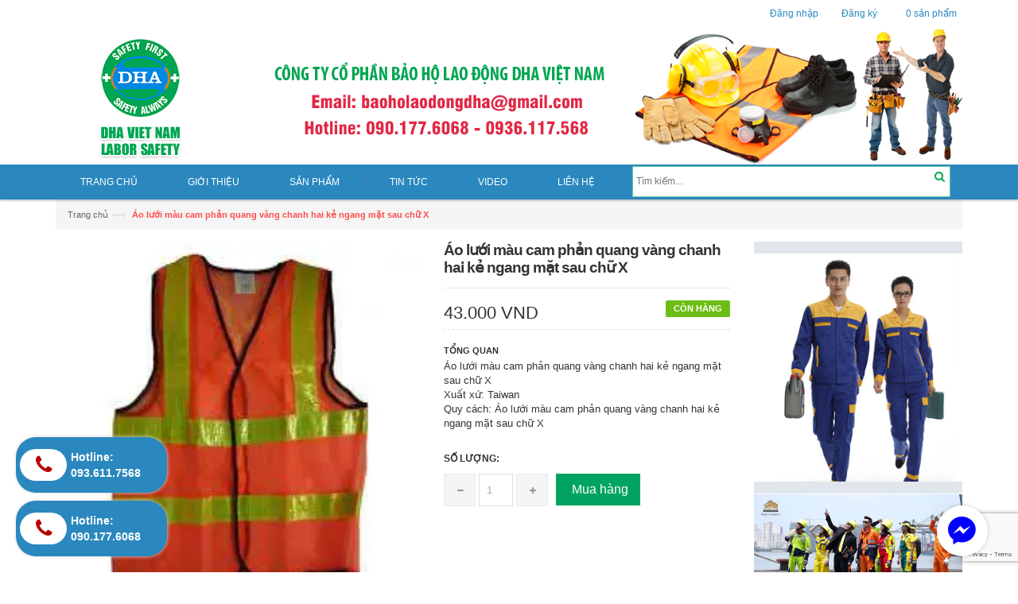

--- FILE ---
content_type: text/html; charset=utf-8
request_url: https://baoholaodonggiare.vn/ao-luoi-mau-cam-phan-quang-vang-chanh-hai-ke-ngang-mat-sau-chu-x
body_size: 11457
content:
<!DOCTYPE html>
<html lang="vi">

	<head>
		<meta name="google-site-verification" content="QMJ4WY5MzDuMiaAoy1HyjQ79gf6Cr-W6NfoI6NQIT_k" />
		<meta charset="UTF-8" />
		<meta http-equiv="x-ua-compatible" content="ie=edge">
		<meta name="viewport" content="width=device-width, initial-scale=1, maximum-scale=1">
		<meta name="robots" content="noodp,index,follow" />
		<meta name="keywords" content="Bảo hộ lao động">
		<meta name='revisit-after' content='1 days' />
		<title>Áo lưới màu cam phản quang vàng chanh hai kẻ ngang mặt sau chữ X</title>
		
		<meta name="description" content="Áo lưới màu cam phản quang vàng chanh hai kẻ ngang mặt sau chữ X Xuất xứ: Taiwan Quy cách: Áo lưới màu cam phản quang vàng chanh hai kẻ ngang mặt sau chữ X">
		
		
		<link rel="canonical" href="https://baoholaodonggiare.vn/ao-luoi-mau-cam-phan-quang-vang-chanh-hai-ke-ngang-mat-sau-chu-x">
		
		<link rel="icon" href="//bizweb.dktcdn.net/100/104/192/themes/236149/assets/favicon.png?1742207886546" type="image/x-icon" />

		
<meta property="og:type" content="product">
<meta property="og:title" content="&#193;o lưới m&#224;u cam phản quang v&#224;ng chanh hai kẻ ngang mặt sau chữ X">

<meta property="og:image" content="http://bizweb.dktcdn.net/thumb/grande/100/104/192/products/1131495ao-luoi-cam-jpeg.jpg?v=1487580669113">
<meta property="og:image:secure_url" content="https://bizweb.dktcdn.net/thumb/grande/100/104/192/products/1131495ao-luoi-cam-jpeg.jpg?v=1487580669113">

<meta property="og:price:amount" content="43.000₫">
<meta property="og:price:currency" content="VND">


<meta property="og:description" content="Áo lưới màu cam phản quang vàng chanh hai kẻ ngang mặt sau chữ X Xuất xứ: Taiwan Quy cách: Áo lưới màu cam phản quang vàng chanh hai kẻ ngang mặt sau chữ X">

<meta property="og:url" content="https://baoholaodonggiare.vn/ao-luoi-mau-cam-phan-quang-vang-chanh-hai-ke-ngang-mat-sau-chu-x">
<meta property="og:site_name" content="CÔNG TY CỔ PHẦN BẢO HỘ LAO ĐỘNG DHA VIỆT NAM">
<meta property="og:type" content="website">
<meta property="og:title" content="&#193;o lưới m&#224;u cam phản quang v&#224;ng chanh hai kẻ ngang mặt sau chữ X">
<meta property="og:image" content="http://bizweb.dktcdn.net/100/104/192/themes/236149/assets/logo.png?1742207886546">
<meta property="og:image:secure_url" content="https://bizweb.dktcdn.net/100/104/192/themes/236149/assets/logo.png?1742207886546">

		<!-- HTML5 shim and Respond.js for IE8 support of HTML5 elements and media queries -->
		<!-- WARNING: Respond.js doesn't work if you view the page via file:// -->
		<!--[if lt IE 9]>
<script src="//oss.maxcdn.com/html5shiv/3.7.2/html5shiv.min.js"></script>
<script src="//oss.maxcdn.com/respond/1.4.2/respond.min.js"></script>
<![endif]-->
		<!-- Mobile Specific -->
		<meta name="viewport" content="width=device-width, initial-scale=1, maximum-scale=1">
		<!-- CSS Style -->
		<link href="//bizweb.dktcdn.net/100/104/192/themes/236149/assets/bootstrap.min.css?1742207886546" rel="stylesheet" type="text/css" media="all" />
		<link href="//bizweb.dktcdn.net/100/104/192/themes/236149/assets/jquery.fancybox.css?1742207886546" rel="stylesheet" type="text/css" media="all" />
		
		<link href="//bizweb.dktcdn.net/100/104/192/themes/236149/assets/styles.css?1742207886546" rel="stylesheet" type="text/css" media="all" />
		<link href="//bizweb.dktcdn.net/100/104/192/themes/236149/assets/custom.css?1742207886546" rel="stylesheet" type="text/css" media="all" />
		<link href="//bizweb.dktcdn.net/100/104/192/themes/236149/assets/owl.carousel.css?1742207886546" rel="stylesheet" type="text/css" media="all" />
		<link href="//bizweb.dktcdn.net/100/104/192/themes/236149/assets/owl.theme.css?1742207886546" rel="stylesheet" type="text/css" media="all" />
		
		<link href="//bizweb.dktcdn.net/100/104/192/themes/236149/assets/flexslider.css?1742207886546" rel="stylesheet" type="text/css" media="all" />
		<script src="//bizweb.dktcdn.net/assets/themes_support/option-selectors.js" type="text/javascript"></script>
		

		<link rel="stylesheet" href="//maxcdn.bootstrapcdn.com/font-awesome/4.4.0/css/font-awesome.min.css">
		<!-- Google Fonts -->
		<link href='//fonts.googleapis.com/css?family=Open+Sans:300italic,400italic,600italic,700italic,800italic,300,700,800,400,600' rel='stylesheet' type='text/css'>

		<!-- JavaScript -->
		<script src="//bizweb.dktcdn.net/100/104/192/themes/236149/assets/jquery.min.js?1742207886546" type="text/javascript"></script>
		<script src="//bizweb.dktcdn.net/100/104/192/themes/236149/assets/bootstrap.min.js?1742207886546" type="text/javascript"></script>

		<script src="//bizweb.dktcdn.net/100/104/192/themes/236149/assets/parallax.js?1742207886546" type="text/javascript"></script>
		<script src="//bizweb.dktcdn.net/100/104/192/themes/236149/assets/common.js?1742207886546" type="text/javascript"></script>
		<script src="//bizweb.dktcdn.net/100/104/192/themes/236149/assets/owl.carousel.min.js?1742207886546" type="text/javascript"></script>
		<script src="//bizweb.dktcdn.net/100/104/192/themes/236149/assets/jquery.fancybox.pack.js?1742207886546" type="text/javascript"></script>
		<script src="//bizweb.dktcdn.net/assets/themes_support/api.jquery.js" type="text/javascript"></script>


		

		
		<script src="//bizweb.dktcdn.net/100/104/192/themes/236149/assets/jquery.flexslider.js?1742207886546" type="text/javascript"></script>
		<script src="//bizweb.dktcdn.net/100/104/192/themes/236149/assets/cloud-zoom.js?1742207886546" type="text/javascript"></script>
		

		<script>
	var Bizweb = Bizweb || {};
	Bizweb.store = 'baoholaodonggiare.mysapo.net';
	Bizweb.id = 104192;
	Bizweb.theme = {"id":236149,"name":"Accent","role":"main"};
	Bizweb.template = 'product';
	if(!Bizweb.fbEventId)  Bizweb.fbEventId = 'xxxxxxxx-xxxx-4xxx-yxxx-xxxxxxxxxxxx'.replace(/[xy]/g, function (c) {
	var r = Math.random() * 16 | 0, v = c == 'x' ? r : (r & 0x3 | 0x8);
				return v.toString(16);
			});		
</script>
<script>
	(function () {
		function asyncLoad() {
			var urls = ["//bwstatistics.sapoapps.vn/genscript/script.js?store=baoholaodonggiare.mysapo.net","//static.zotabox.com/c/c/ccc49b900de50a113614b7e7d34908f1/widgets.js?store=baoholaodonggiare.mysapo.net","//static.zotabox.com/c/c/ccc49b900de50a113614b7e7d34908f1/widgets.js?store=baoholaodonggiare.mysapo.net"];
			for (var i = 0; i < urls.length; i++) {
				var s = document.createElement('script');
				s.type = 'text/javascript';
				s.async = true;
				s.src = urls[i];
				var x = document.getElementsByTagName('script')[0];
				x.parentNode.insertBefore(s, x);
			}
		};
		window.attachEvent ? window.attachEvent('onload', asyncLoad) : window.addEventListener('load', asyncLoad, false);
	})();
</script>


<script>
	window.BizwebAnalytics = window.BizwebAnalytics || {};
	window.BizwebAnalytics.meta = window.BizwebAnalytics.meta || {};
	window.BizwebAnalytics.meta.currency = 'VND';
	window.BizwebAnalytics.tracking_url = '/s';

	var meta = {};
	
	meta.product = {"id": 5688522, "vendor": "", "name": "Áo lưới màu cam phản quang vàng chanh hai kẻ ngang mặt sau chữ X",
	"type": "", "price": 43000 };
	
	
	for (var attr in meta) {
	window.BizwebAnalytics.meta[attr] = meta[attr];
	}
</script>

	
		<script src="/dist/js/stats.min.js?v=96f2ff2"></script>
	



<script>
  (function(i,s,o,g,r,a,m){i['GoogleAnalyticsObject']=r;i[r]=i[r]||function(){
  (i[r].q=i[r].q||[]).push(arguments)},i[r].l=1*new Date();a=s.createElement(o),
  m=s.getElementsByTagName(o)[0];a.async=1;a.src=g;m.parentNode.insertBefore(a,m)
  })(window,document,'script','https://www.google-analytics.com/analytics.js','ga');

  ga('create', 'UA-93458843-1', 'auto');
  ga('send', 'pageview');

</script>
<script>

	window.enabled_enhanced_ecommerce = false;

</script>

<script>

	try {
		
				gtag('event', 'view_item', {
					event_category: 'engagement',
					event_label: "Áo lưới màu cam phản quang vàng chanh hai kẻ ngang mặt sau chữ X"
				});
		
	} catch(e) { console.error('UA script error', e);}
	

</script>






<script>
	var eventsListenerScript = document.createElement('script');
	eventsListenerScript.async = true;
	
	eventsListenerScript.src = "/dist/js/store_events_listener.min.js?v=1b795e9";
	
	document.getElementsByTagName('head')[0].appendChild(eventsListenerScript);
</script>






	<link href="//bizweb.dktcdn.net/100/104/192/themes/236149/assets/bw-statistics-style.css?1742207886546" rel="stylesheet" type="text/css" media="all" />
</head>

	<body class="cms-index-index">
		<div class="page">
			<div class="container">
	<!-- Header -->
	<header class="header-container">
		<div class="header-top">
			<div class="row">
				<!-- Header Language -->
				<div class="col-xs-12 col-sm-6 hidden-xs">
					<div class="welcome-msg hidden-xs"></div>
				</div>
				<div class="col-xs-12 col-sm-6 box_right_top">
					<!-- Header Top Links -->
					<div class="toplinks">
						<div class="links">
							<div class="myaccount"><a title="Đăng nhập" href="/account/login"><span class="hidden-xs">Đăng nhập</span></a></div>
							<div class="check"><a title="Đăng ký" href="/account/register"><span class="hidden-xs">Đăng ký</span></a></div>
							<div class="search hidden-lg hidden-md"><a href="/search"><i class="fa fa-search" aria-hidden="true"></i></a></div>
						</div>
					</div>
					<!-- End Header Top Links -->
					<div class="top-cart-contain">
						<div class="mini-cart">
							<div data-toggle="dropdown" data-hover="dropdown" class="basket dropdown-toggle">
								<a href="#">
									<div class="cart-box"><img src="//bizweb.dktcdn.net/100/104/192/themes/236149/assets/package.png?1742207886546"/><span id="cart-total"><strong></strong> sản phẩm </span></div>
								</a>
							</div>
							<div>
								<div class="top-cart-content arrow_box">
									<div class="block-subtitle">Các sản phẩm đã được mua</div>
									<ul id="cart-sidebar" class="mini-products-list">
									</ul>
									<div class="top-subtotal">Tổng tiền: <span class="price"></span></div>
									<div class="actions">
										<a class="btn-checkout" href="/checkout"><span>Thanh toán</span></a>
										<a class="view-cart" href="/cart"><span>Giỏ hàng</span></a>
									</div>
								</div>
							</div>
						</div>
						<div id="ajaxconfig_info">
							<a href="#/"></a>
							<input value="" type="hidden">
							<input id="enable_module" value="1" type="hidden">
							<input class="effect_to_cart" value="1" type="hidden">
							<input class="title_shopping_cart" value="Go to shopping cart" type="hidden">
						</div>
					</div>

				</div>
			</div>

		</div>
		<div class="header">
			
			<!-- Header Logo -->
			<a class="logo" title="CÔNG TY CỔ PHẦN BẢO HỘ LAO ĐỘNG DHA VIỆT NAM" href="/"><img alt="CÔNG TY CỔ PHẦN BẢO HỘ LAO ĐỘNG DHA VIỆT NAM" src="//bizweb.dktcdn.net/100/104/192/themes/236149/assets/logo.png?1742207886546"></a>
			<!-- End Header Logo -->
			
		</div>
	</header>
	<!-- end header -->
</div>

<!-- Navbar -->
<nav>

	<div class="nav-inner">
		<div class="container">
			<!-- mobile-menu -->
			<div class="hidden-desktop" id="mobile-menu">
				<ul class="navmenu">
					<li>
						<div class="menutop">
							<div class="toggle"> <span class="icon-bar"></span> <span class="icon-bar"></span> <span class="icon-bar"></span></div>
							<h2>Menu</h2>
						</div>
						<ul style="display:none;" class="submenu">
							<li>
								<ul class="topnav">
									
									
									<li class="level0 level-top parent">
										<a href="/" class="level-top"> <span>Trang chủ</span> </a>
									</li>
									
									
									
									<li class="level0 level-top parent">
										<a href="/gioi-thieu" class="level-top"> <span>Giới thiệu</span> </a>
									</li>
									
									
									
									<li class="level0 level-top parent">
										<a href="/collections/all"> <span>Sản phẩm</span> </a>
										<ul class="level0">
											
											<li class="level1"><a href="/thiet-bi-bao-ve-dau"><span>Thiết bị bảo vệ đầu</span></a></li>
											
											<ul class="level1">
												
												<li class="level2"><a href="/mu-bao-ho-lao-dong"><span>Mũ bảo hộ lao động</span></a></li>
												
											</ul>
											
											
											<li class="level1"><a href="/thiet-bi-bao-ve-mat-mat"><span>Thiết bị bảo vệ mắt, mặt</span></a></li>
											
											<ul class="level1">
												
												<li class="level2"><a href="/khau-trang-bao-ho-lao-dong"><span>Khẩu trang bảo hộ lao động</span></a></li>
												
												<li class="level2"><a href="/kinh-bao-ho-lao-dong"><span>Kính bảo hộ lao động</span></a></li>
												
												<li class="level2"><a href="/mat-na-phong-doc-an-toan-lao-dong"><span>Mặt nạ phòng độc an toàn lao động</span></a></li>
												
												<li class="level2"><a href="/mat-na-han"><span>Mặt nạ hàn</span></a></li>
												
											</ul>
											
											
											<li class="level1"><a href="/thiet-bi-bao-ve-tai-va-tay"><span>Thiết bị bảo vệ tai và tay</span></a></li>
											
											<ul class="level1">
												
												<li class="level2"><a href="/bit-tai-chong-on"><span>Bịt tai chống ồn</span></a></li>
												
												<li class="level2"><a href="/gang-tay-bao-ho-lao-dong"><span>Găng tay bảo hộ lao động</span></a></li>
												
											</ul>
											
											
											<li class="level1"><a href="/thiet-bi-bao-ve-chan"><span>Thiêt bị bảo vệ chân</span></a></li>
											
											<ul class="level1">
												
												<li class="level2"><a href="/giay-bao-ho-lao-dong"><span>Giầy bảo hộ lao động</span></a></li>
												
												<li class="level2"><a href="/ung-cao-su-bao-ho-lao-dong"><span>Ủng cao su bảo hộ lao động</span></a></li>
												
												<li class="level2"><a href="/dep-bao-ho-lao-dong"><span>Dép bảo hộ lao động</span></a></li>
												
											</ul>
											
											
											<li class="level1"><a href="/trang-phuc-bao-ho-lao-dong"><span>Trang phục bảo hộ lao động</span></a></li>
											
											<ul class="level1">
												
												<li class="level2"><a href="/thiet-ke-quan-ao-bao-ho-lao-dong"><span>Thiết kế quần áo bảo hộ lao động</span></a></li>
												
												<li class="level2"><a href="/quan-ao-bao-ho-lao-dong"><span>Quần áo bảo hộ lao động</span></a></li>
												
												<li class="level2"><a href="/quan-ao-phong-chong-hoa-chat"><span>Quần áo phòng chống hóa chất</span></a></li>
												
												<li class="level2"><a href="/ao-bao-ho-lao-dong"><span>Áo bảo hộ lao động</span></a></li>
												
												<li class="level2"><a href="/ao-phan-quang"><span>Áo phản quang</span></a></li>
												
												<li class="level2"><a href="/quan-ao-mua"><span>Quần áo mưa</span></a></li>
												
												<li class="level2"><a href="/yem-bao-ho-lao-dong"><span>Yếm bảo hộ lao động</span></a></li>
												
											</ul>
											
											
											<li class="level1"><a href="/thiet-bi-an-toan-dien-va-do-phong-sach"><span>Thiết bị an toàn điện và đồ phòng sạch</span></a></li>
											
											<ul class="level1">
												
												<li class="level2"><a href="/thiet-bi-an-toan-dien"><span>Thiết bị an toàn điện</span></a></li>
												
												<li class="level2"><a href="/thiet-bi-phong-sach-tinh-dien"><span>Thiết bị phòng sạch tĩnh điện</span></a></li>
												
												<li class="level2"><a href="/may-do-khi-va-cac-thiet-bi-khac"><span>Máy đo khí và các thiết bị khác</span></a></li>
												
												<li class="level2"><a href="/gie-lau-cac-loai"><span>Giẻ lau các loại</span></a></li>
												
											</ul>
											
											
											<li class="level1"><a href="/thiet-bi-giao-thong"><span>Thiết bị giao thông</span></a></li>
											
											<ul class="level1">
												
												<li class="level2"><a href="/coc-tieu-giao-thong"><span>Cọc tiêu giao thông</span></a></li>
												
												<li class="level2"><a href="/den-canh-bao-va-cac-thiet-bi-giao-thong-khac"><span>Đèn cảnh báo và các thiêt bị giao thông khác</span></a></li>
												
												<li class="level2"><a href="/cuon-phan-quang"><span>Cuộn phản quang</span></a></li>
												
												<li class="level2"><a href="/bot-gac-bao-ve"><span>Bốt gác bảo vệ</span></a></li>
												
												<li class="level2"><a href="/bien-quang-cao-canh-bao"><span>Biển quảng cáo cảnh báo</span></a></li>
												
											</ul>
											
											
											<li class="level1"><a href="/thiet-bi-an-toan-tren-cao"><span>Thiết bị an toàn trên cao</span></a></li>
											
											<ul class="level1">
												
												<li class="level2"><a href="/luoi-an-toan-luoi-che-nang-luoi-che-bui"><span>Lưới an toàn, lưới che nắng che bui</span></a></li>
												
												<li class="level2"><a href="/thang-bao-ho"><span>Thang bảo hộ</span></a></li>
												
												<li class="level2"><a href="/day-an-toan-lao-dong"><span>Dây an toàn lao động</span></a></li>
												
											</ul>
											
											
											<li class="level1"><a href="/thiet-bi-phong-chay-chua-chay"><span>Thiết bị phòng cháy chữa cháy</span></a></li>
											
											<ul class="level1">
												
												<li class="level2"><a href="/do-phong-chay-chua-chay-theo-thong-tu-48"><span>Đồ phòng cháy chữa cháy theo thông tư 48</span></a></li>
												
												<li class="level2"><a href="/do-phong-chay"><span>Đồ phòng cháy</span></a></li>
												
											</ul>
											
											
											<li class="level1"><a href="/trang-thiet-bao-ho-y-te"><span>Trang Thiết Bảo Hộ Y tế</span></a></li>
											
											
										</ul>
									</li>
									
									
									
									<li class="level0 level-top parent">
										<a href="/tin-tuc-an-toan" class="level-top"> <span>Tin tức</span> </a>
									</li>
									
									
									
									<li class="level0 level-top parent">
										<a href="/video-1"> <span>Video</span> </a>
										<ul class="level0">
											
										</ul>
									</li>
									
									
									
									<li class="level0 level-top parent">
										<a href="/lien-he" class="level-top"> <span>Liên hệ</span> </a>
									</li>
									
									
								</ul>
							</li>
						</ul>
					</li>
				</ul>

				<!--navmenu-->
			</div>
			<!--End mobile-menu -->


			<ul id="nav" class="hidden-xs hidden-sm hidden-md">
				
				
				<li class="level0"><a href="/"><span>Trang chủ</span> </a></li>
				
				
				
				<li class="level0"><a href="/gioi-thieu"><span>Giới thiệu</span> </a></li>
				
				
				
				<li class="level0 drop-menu"><a href="/collections/all"><span>Sản phẩm</span> </a>
					<ul class="level1">
						
						<li class="level1">
							<a href="/thiet-bi-bao-ve-dau"> <span>Thiết bị bảo vệ đầu</span></a>
							
							<ul class="level2">
								
								<li class="level2"><a href="/mu-bao-ho-lao-dong"> <span>Mũ bảo hộ lao động</span></a></li>
								
							</ul>
							
						</li>
						
						<li class="level1">
							<a href="/thiet-bi-bao-ve-mat-mat"> <span>Thiết bị bảo vệ mắt, mặt</span></a>
							
							<ul class="level2">
								
								<li class="level2"><a href="/khau-trang-bao-ho-lao-dong"> <span>Khẩu trang bảo hộ lao động</span></a></li>
								
								<li class="level2"><a href="/kinh-bao-ho-lao-dong"> <span>Kính bảo hộ lao động</span></a></li>
								
								<li class="level2"><a href="/mat-na-phong-doc-an-toan-lao-dong"> <span>Mặt nạ phòng độc an toàn lao động</span></a></li>
								
								<li class="level2"><a href="/mat-na-han"> <span>Mặt nạ hàn</span></a></li>
								
							</ul>
							
						</li>
						
						<li class="level1">
							<a href="/thiet-bi-bao-ve-tai-va-tay"> <span>Thiết bị bảo vệ tai và tay</span></a>
							
							<ul class="level2">
								
								<li class="level2"><a href="/bit-tai-chong-on"> <span>Bịt tai chống ồn</span></a></li>
								
								<li class="level2"><a href="/gang-tay-bao-ho-lao-dong"> <span>Găng tay bảo hộ lao động</span></a></li>
								
							</ul>
							
						</li>
						
						<li class="level1">
							<a href="/thiet-bi-bao-ve-chan"> <span>Thiêt bị bảo vệ chân</span></a>
							
							<ul class="level2">
								
								<li class="level2"><a href="/giay-bao-ho-lao-dong"> <span>Giầy bảo hộ lao động</span></a></li>
								
								<li class="level2"><a href="/ung-cao-su-bao-ho-lao-dong"> <span>Ủng cao su bảo hộ lao động</span></a></li>
								
								<li class="level2"><a href="/dep-bao-ho-lao-dong"> <span>Dép bảo hộ lao động</span></a></li>
								
							</ul>
							
						</li>
						
						<li class="level1">
							<a href="/trang-phuc-bao-ho-lao-dong"> <span>Trang phục bảo hộ lao động</span></a>
							
							<ul class="level2">
								
								<li class="level2"><a href="/thiet-ke-quan-ao-bao-ho-lao-dong"> <span>Thiết kế quần áo bảo hộ lao động</span></a></li>
								
								<li class="level2"><a href="/quan-ao-bao-ho-lao-dong"> <span>Quần áo bảo hộ lao động</span></a></li>
								
								<li class="level2"><a href="/quan-ao-phong-chong-hoa-chat"> <span>Quần áo phòng chống hóa chất</span></a></li>
								
								<li class="level2"><a href="/ao-bao-ho-lao-dong"> <span>Áo bảo hộ lao động</span></a></li>
								
								<li class="level2"><a href="/ao-phan-quang"> <span>Áo phản quang</span></a></li>
								
								<li class="level2"><a href="/quan-ao-mua"> <span>Quần áo mưa</span></a></li>
								
								<li class="level2"><a href="/yem-bao-ho-lao-dong"> <span>Yếm bảo hộ lao động</span></a></li>
								
							</ul>
							
						</li>
						
						<li class="level1">
							<a href="/thiet-bi-an-toan-dien-va-do-phong-sach"> <span>Thiết bị an toàn điện và đồ phòng sạch</span></a>
							
							<ul class="level2">
								
								<li class="level2"><a href="/thiet-bi-an-toan-dien"> <span>Thiết bị an toàn điện</span></a></li>
								
								<li class="level2"><a href="/thiet-bi-phong-sach-tinh-dien"> <span>Thiết bị phòng sạch tĩnh điện</span></a></li>
								
								<li class="level2"><a href="/may-do-khi-va-cac-thiet-bi-khac"> <span>Máy đo khí và các thiết bị khác</span></a></li>
								
								<li class="level2"><a href="/gie-lau-cac-loai"> <span>Giẻ lau các loại</span></a></li>
								
							</ul>
							
						</li>
						
						<li class="level1">
							<a href="/thiet-bi-giao-thong"> <span>Thiết bị giao thông</span></a>
							
							<ul class="level2">
								
								<li class="level2"><a href="/coc-tieu-giao-thong"> <span>Cọc tiêu giao thông</span></a></li>
								
								<li class="level2"><a href="/den-canh-bao-va-cac-thiet-bi-giao-thong-khac"> <span>Đèn cảnh báo và các thiêt bị giao thông khác</span></a></li>
								
								<li class="level2"><a href="/cuon-phan-quang"> <span>Cuộn phản quang</span></a></li>
								
								<li class="level2"><a href="/bot-gac-bao-ve"> <span>Bốt gác bảo vệ</span></a></li>
								
								<li class="level2"><a href="/bien-quang-cao-canh-bao"> <span>Biển quảng cáo cảnh báo</span></a></li>
								
							</ul>
							
						</li>
						
						<li class="level1">
							<a href="/thiet-bi-an-toan-tren-cao"> <span>Thiết bị an toàn trên cao</span></a>
							
							<ul class="level2">
								
								<li class="level2"><a href="/luoi-an-toan-luoi-che-nang-luoi-che-bui"> <span>Lưới an toàn, lưới che nắng che bui</span></a></li>
								
								<li class="level2"><a href="/thang-bao-ho"> <span>Thang bảo hộ</span></a></li>
								
								<li class="level2"><a href="/day-an-toan-lao-dong"> <span>Dây an toàn lao động</span></a></li>
								
							</ul>
							
						</li>
						
						<li class="level1">
							<a href="/thiet-bi-phong-chay-chua-chay"> <span>Thiết bị phòng cháy chữa cháy</span></a>
							
							<ul class="level2">
								
								<li class="level2"><a href="/do-phong-chay-chua-chay-theo-thong-tu-48"> <span>Đồ phòng cháy chữa cháy theo thông tư 48</span></a></li>
								
								<li class="level2"><a href="/do-phong-chay"> <span>Đồ phòng cháy</span></a></li>
								
							</ul>
							
						</li>
						
						<li class="level1">
							<a href="/trang-thiet-bao-ho-y-te"> <span>Trang Thiết Bảo Hộ Y tế</span></a>
							
						</li>
						
					</ul>
				</li>
				
				
				
				<li class="level0"><a href="/tin-tuc-an-toan"><span>Tin tức</span> </a></li>
				
				
				
				<li class="level0 drop-menu"><a href="/video-1"><span>Video</span> </a>
					<ul class="level1">
						
					</ul>
				</li>
				
				
				
				<li class="level0"><a href="/lien-he"><span>Liên hệ</span> </a></li>
				
				
				<div class="search-box">
					<form action="/search" method="get" id="search_mini_form">
						<input type="text" placeholder="Tìm kiếm..." value="" maxlength="70" class="" name="query" id="search">
						<button id="submit-button" class="search-btn-bg" type="submit"><i class="fa fa-search" aria-hidden="true"></i></button>

					</form>
				</div>
			</ul>

		</div>
	</div>
</nav>
<!-- end nav -->

<div id="add_succes" style="display:none"></div>
<script>
	Bizweb.getCart(loadCart);
	function loadCart(cart) {
		var html = "";
		for (i = 0; i < cart.items.length; i++) {
			html += "<li class='item even'>";
			if(cart.items[i].image){					
				html += "<a class='product-image' href='" + cart.items[i].url + "' title='" + cart.items[i].name + "'><img alt='" + cart.items[i].name + "' src='" + cart.items[i].image + "' width='80'></a>";
			}
			else{
				html += "<a class='product-image' href='" + cart.items[i].url + "' title='" + cart.items[i].name + "'><img alt='" + cart.items[i].name + "' src='http://bizweb.dktcdn.net/thumb/large/assets/themes_support/noimage.gif' width='80'></a>";
			}

			html += "<div class='detail-item'>";
			html += "<div class='product-details'>";
			html +=	"<a href='javascript:void(0);' title='Loại bỏ SP' onclick='Bizweb.removeItem(" + cart.items[i].variant_id + " , removeCart)' class='glyphicon glyphicon-remove'>&nbsp;</a> <a class='glyphicon glyphicon-pencil' title='Sửa sản phẩm' href='/cart'>&nbsp;</a>";
			html += "<p class='product-name'> <a href='" + cart.items[i].url + "' title='" + cart.items[i].name + "'>" + cart.items[i].name + "</a></p>";
			html += "</div>";
			html += "<div class='product-details-bottom'> <span class='price'>" + Bizweb.formatMoney(cart.items[i].price, '{{amount_no_decimals_with_comma_separator}}₫') + "</span><span class='title-desc'>Số lượng:</span> <strong>" + cart.items[i].quantity + "</strong></div>";
			html +=	"</div>";
			html += "</li>";
		}
		$("#cart-total strong").html(cart.item_count);
		$("#cart-sidebar").html(html);
		$(".top-subtotal span").html(Bizweb.formatMoney(cart.total_price, '{{amount_no_decimals_with_comma_separator}}₫'));
	}
	function removeCart(cart) {
		Bizweb.getCart(loadCart);
	}
	function cartItem(addItem) {
		var html = "";
		html += "<div>";
		if(addItem.image != null){					
			html += "<img src='" + addItem.image + "' width='80px' alt='CÔNG TY CỔ PHẦN BẢO HỘ LAO ĐỘNG DHA VIỆT NAM'>";
		}
		else{
			html +="<img src='http://bizweb.dktcdn.net/thumb/large/assets/themes_support/noimage.gif' width='80px' alt='CÔNG TY CỔ PHẦN BẢO HỘ LAO ĐỘNG DHA VIỆT NAM'>";
		}

		html += "</div>";
		html += "<div>";
		html += "<p>" + addItem.name + "</p>"
		html += "<p><i class='fa fa-check'></i>Thêm thành công sản phẩm vào giỏ hàng</p>";
		html += "</div>";
		$('#add_succes').html(html);
		$("#add_succes").fancybox({
			width: 300,
			minHeight: 50,
			/*
			afterShow: function(){
				setTimeout( function() {$.fancybox.close(); },2500);
			},
			afterClose: function(){
				clearTimeout( );
			}*/
		});
		$("#add_succes").trigger('click');
		Bizweb.getCart(loadCart);
	}
</script>
			
<!-- end breadcrumbs -->

	<div class="container"><div class="breadcrumbs">
		<div class="row">
			<ul>
				<li class="home"> <a href="/" title="Trở về trang chủ">Trang chủ</a><span>&mdash;›</span></li>
				<li class="category13"><strong>Áo lưới màu cam phản quang vàng chanh hai kẻ ngang mặt sau chữ X</strong></li>
			</ul>
		</div>
	</div>
</div>
<!-- end breadcrumbs -->
<!-- main-container -->

<section class="main-container col1-layout">
	<div class="main container">
		<div class="col-main">
			<div class="row">
				<div class="product-view wow bounceInUp animated" itemscope itemtype="http://schema.org/Product">
					<meta itemprop="url" content="//baoholaodonggiare.vn/ao-luoi-mau-cam-phan-quang-vang-chanh-hai-ke-ngang-mat-sau-chu-x">
					<meta itemprop="image" content="//bizweb.dktcdn.net/thumb/grande/100/104/192/products/1131495ao-luoi-cam-jpeg.jpg?v=1487580669113">
					<meta itemprop="shop-currency" content="VND">
					<div class="product-essential">
						<form id="product_addtocart_form">
							<div class="product-img-box col-lg-5 col-sm-5 col-md-5 col-xs-12 wow bounceInRight animated">
								<div class="product-image">
									<div class="large-image">
										
										<a href="//bizweb.dktcdn.net/100/104/192/products/1131495ao-luoi-cam-jpeg.jpg?v=1487580669113" class="cloud-zoom" id="zoom1" rel="useWrapper: false, adjustY:0, adjustX:20"> <img src="//bizweb.dktcdn.net/100/104/192/products/1131495ao-luoi-cam-jpeg.jpg?v=1487580669113" alt="Áo lưới màu cam phản quang vàng chanh hai kẻ ngang mặt sau chữ X"> </a>
									</div>
									<div class="flexslider flexslider-thumb">
										<ul class="previews-list slides">
											
											
											<li>
												<a href='//bizweb.dktcdn.net/100/104/192/products/1131495ao-luoi-cam-jpeg.jpg?v=1487580669113' class='cloud-zoom-gallery' rel="useZoom: 'zoom1', smallImage: 'https://bizweb.dktcdn.net/100/104/192/products/1131495ao-luoi-cam-jpeg.jpg?v=1487580669113' "><img src="//bizweb.dktcdn.net/thumb/small/100/104/192/products/1131495ao-luoi-cam-jpeg.jpg?v=1487580669113" alt="Áo lưới màu cam phản quang vàng chanh hai kẻ ngang mặt sau chữ X" /></a>
											</li>
											
										</ul>
									</div>
								</div>

								<!-- end: more-images -->

								<div class="clear"></div>
							</div>
							<div class="product-shop col-lg-4 col-sm-4 col-xs-12">
								<div class="product-name">
									<h1 itemprop="name">Áo lưới màu cam phản quang vàng chanh hai kẻ ngang mặt sau chữ X</h1>
								</div>
								
								<p class="availability in-stock"><span>Còn hàng</span></p>
								
								
								
								<div class="price-block">
									<div class="price-box">
										
										
										<p class="special-price"> <span class="price-label">Giá:</span> <span class="price-a" itemprop="price"> 43.000₫ </span> </p>
										
										

									</div>
								</div>
								<div class="short-description">
									<h2>Tổng quan</h2>
									<p class="rte">Áo lưới màu cam phản quang vàng chanh hai kẻ ngang mặt sau chữ X <br />Xuất xứ: Taiwan <br />Quy cách: Áo lưới màu cam phản quang vàng chanh hai kẻ ngang mặt sau chữ X <br /></p>
								</div>
								
								
								<div class="add-to-box">
									<div class="add-to-cart">
										<select id="product-select" name="variantId">
											
											<option  selected="selected"  value="9112613">Default Title - 43.000₫</option>
											
										</select>
										<label for="qty">Số lượng:</label>
										<div class="pull-left">
											<div class="custom pull-left">
												
												<button onClick="var result = document.getElementById('qty'); var qty = result.value; if( !isNaN( qty ) &amp;&amp; qty &gt; 1) result.value--;return false;" class="reduced items-count" type="button"><i class="fa fa-minus"></i></button>
												<input type="number" class="input-text qty" title="Qty" value="1" maxlength="3" id="qty" name="quantity" onkeyup="valid(this,'numbers')" onblur="valid(this,'numbers')">
												
												<button onClick="var result = document.getElementById('qty'); var qty = result.value; if( !isNaN( qty )) result.value++;return false;" class="increase items-count" type="button"><i class="fa fa-plus"></i></button>
												
											</div>
										</div>
										<div class="">
											<a class="button btn-cart" title="Add to Cart" onclick="Bizweb.addItemFromForm('product_addtocart_form', cartItem);"><span><i class="icon-basket"></i> Mua hàng</span></a>
										</div>
									</div>
								</div>
								
							</div>
							<aside class="col-lg-3 col-sm-3 col-xs-12">
								<div class="brand-img">
									<a target="_blank" href="#">
										<img src="//bizweb.dktcdn.net/100/104/192/themes/236149/assets/brand-logo.png?1742207886546" alt="CÔNG TY CỔ PHẦN BẢO HỘ LAO ĐỘNG DHA VIỆT NAM">
									</a>
								</div>

								<div class="product-sibebar-banner">
									<div class="text-banner">
										<a href="#" title="Text Banner"><img id="rhs-img" src="//bizweb.dktcdn.net/100/104/192/themes/236149/assets/rhs-banner-img.jpg?1742207886546" alt="CÔNG TY CỔ PHẦN BẢO HỘ LAO ĐỘNG DHA VIỆT NAM"></a>

									</div>
								</div>
							</aside>
						</form>
					</div>
					<div class="product-collateral">
						<div class="col-sm-12 wow bounceInUp animated">
							<ul id="product-detail-tab" class="nav nav-tabs product-tabs">
								<li class="active"> <a href="#product_tabs_description" data-toggle="tab"> Mô tả sản phẩm </a> </li>
								
								<li> <a href="#product_tabs_custom" data-toggle="tab">Thông tin thanh toán</a> </li>
								
								
								<li> <a href="#product_tabs_custom1" data-toggle="tab">Hướng dẫn mua hàng</a> </li>
								
							</ul>
							<div id="productTabContent" class="tab-content">
								<div class="tab-pane fade in active" id="product_tabs_description">
									<div class="std rte">
										<p>Áo lưới màu cam phản quang vàng chanh hai kẻ ngang mặt sau chữ X&nbsp;<br />
Xuất xứ: Taiwan&nbsp;<br />
Quy cách: Áo lưới màu cam phản quang vàng chanh hai kẻ ngang mặt sau chữ X&nbsp;</p>

<p><img alt="Áo lưới màu cam phản quang vàng chanh hai kẻ ngang mặt sau chữ X" src="http://bizweb.dktcdn.net/100/104/192/files/ao-luoi-cam.jpg?v=1641993421530" style="width: 224px; height: 224px;" /></p>
									</div>
								</div>
								
								<div class="tab-pane fade" id="product_tabs_custom">
									<div class="product-tabs-content-inner clearfix">
										Thông tin thanh toán
									</div>
								</div>
								
								
								<div class="tab-pane fade" id="product_tabs_custom1">
									<div class="product-tabs-content-inner clearfix">
										Hướng dẫn mua hàng
									</div>
								</div>
								
							</div>
						</div>
						<div class="col-sm-12">
							<div class="box-additional">
								
								<div class="related-pro wow bounceInUp animated">
									<div class="slider-items-products">
										<div class="new_title center">
											<h2>Sản phẩm liên quan</h2>
										</div>
										<div id="related-products-slider" class="product-flexslider hidden-buttons">
											<div class="slider-items slider-width-col4">
												
												
												<!-- Item -->
<div class="item">
	
	

	
	
	
	
	<div class="col-item">
		
		<div class="product-image-area">
			<a class="product-image" title="Áo choàng phòng mổ" href="/ao-choang-phong-mo">
				<img src="//bizweb.dktcdn.net/thumb/large/100/104/192/products/z1540795823381-c68ae988ed9a0e9cadd8e200c6be33fd.jpg?v=1568777803087" class="img-responsive" alt="Áo choàng phòng mổ" />
			</a>
		</div>
		<div class="info">
			<div class="info-inner">
				<div class="item-title"><h3><a title="Áo choàng phòng mổ" href="/ao-choang-phong-mo">Áo choàng phòng mổ</a></h3></div>
				<!--item-title-->
				<div class="item-content">
					<div class="price-box">
						
						<p class="special-price"> <span class="price"> Liên hệ </span> </p>
						
					</div>
				</div>
				<!--item-content-->
			</div>
			<!--info-inner-->
			<div class="actions">
				
				<a href="/ao-choang-phong-mo" title="Áo choàng phòng mổ" class="btn xemctiet">Chi tiết</a>
				
			</div>
			<!--actions-->
			<div class="clearfix"> </div>
		</div>
	</div>
</div>
<!-- End Item -->
												
												<!-- Item -->
<div class="item">
	
	

	
	
	
	
	<div class="col-item">
		
		<div class="product-image-area">
			<a class="product-image" title="Quần áo bảo hộ tự thiết kế mẫu 33" href="/quan-ao-bao-ho-tu-thiet-ke-mau-33">
				<img src="//bizweb.dktcdn.net/thumb/large/100/104/192/products/2748835mau-thiet-ke-so-34-jpeg.jpg?v=1487581296363" class="img-responsive" alt="Quần áo bảo hộ tự thiết kế mẫu 33" />
			</a>
		</div>
		<div class="info">
			<div class="info-inner">
				<div class="item-title"><h3><a title="Quần áo bảo hộ tự thiết kế mẫu 33" href="/quan-ao-bao-ho-tu-thiet-ke-mau-33">Quần áo bảo hộ tự thiết kế mẫu 33</a></h3></div>
				<!--item-title-->
				<div class="item-content">
					<div class="price-box">
						
						<p class="special-price"> <span class="price"> Liên hệ </span> </p>
						
					</div>
				</div>
				<!--item-content-->
			</div>
			<!--info-inner-->
			<div class="actions">
				
				<a href="/quan-ao-bao-ho-tu-thiet-ke-mau-33" title="Quần áo bảo hộ tự thiết kế mẫu 33" class="btn xemctiet">Chi tiết</a>
				
			</div>
			<!--actions-->
			<div class="clearfix"> </div>
		</div>
	</div>
</div>
<!-- End Item -->
												
												<!-- Item -->
<div class="item">
	
	

	
	
	
	
	<div class="col-item">
		
		<div class="product-image-area">
			<a class="product-image" title="Quần áo bảo hộ tự thiết kế mẫu 32" href="/quan-ao-bao-ho-tu-thiet-ke-mau-32">
				<img src="//bizweb.dktcdn.net/thumb/large/100/104/192/products/2421328mau-thiet-ke-so-33-jpeg.jpg?v=1487581291820" class="img-responsive" alt="Quần áo bảo hộ tự thiết kế mẫu 32" />
			</a>
		</div>
		<div class="info">
			<div class="info-inner">
				<div class="item-title"><h3><a title="Quần áo bảo hộ tự thiết kế mẫu 32" href="/quan-ao-bao-ho-tu-thiet-ke-mau-32">Quần áo bảo hộ tự thiết kế mẫu 32</a></h3></div>
				<!--item-title-->
				<div class="item-content">
					<div class="price-box">
						
						<p class="special-price"> <span class="price"> Liên hệ </span> </p>
						
					</div>
				</div>
				<!--item-content-->
			</div>
			<!--info-inner-->
			<div class="actions">
				
				<a href="/quan-ao-bao-ho-tu-thiet-ke-mau-32" title="Quần áo bảo hộ tự thiết kế mẫu 32" class="btn xemctiet">Chi tiết</a>
				
			</div>
			<!--actions-->
			<div class="clearfix"> </div>
		</div>
	</div>
</div>
<!-- End Item -->
												
												<!-- Item -->
<div class="item">
	
	

	
	
	
	
	<div class="col-item">
		
		<div class="product-image-area">
			<a class="product-image" title="Quần áo bảo hộ tự thiết kế mẫu 31" href="/quan-ao-bao-ho-tu-thiet-ke-mau-31">
				<img src="//bizweb.dktcdn.net/thumb/large/100/104/192/products/2025688mau-thiet-ke-so-32-jpeg.jpg?v=1487581287280" class="img-responsive" alt="Quần áo bảo hộ tự thiết kế mẫu 31" />
			</a>
		</div>
		<div class="info">
			<div class="info-inner">
				<div class="item-title"><h3><a title="Quần áo bảo hộ tự thiết kế mẫu 31" href="/quan-ao-bao-ho-tu-thiet-ke-mau-31">Quần áo bảo hộ tự thiết kế mẫu 31</a></h3></div>
				<!--item-title-->
				<div class="item-content">
					<div class="price-box">
						
						<p class="special-price"> <span class="price"> Liên hệ </span> </p>
						
					</div>
				</div>
				<!--item-content-->
			</div>
			<!--info-inner-->
			<div class="actions">
				
				<a href="/quan-ao-bao-ho-tu-thiet-ke-mau-31" title="Quần áo bảo hộ tự thiết kế mẫu 31" class="btn xemctiet">Chi tiết</a>
				
			</div>
			<!--actions-->
			<div class="clearfix"> </div>
		</div>
	</div>
</div>
<!-- End Item -->
												
												<!-- Item -->
<div class="item">
	
	

	
	
	
	
	<div class="col-item">
		
		<div class="product-image-area">
			<a class="product-image" title="Quần áo bảo hộ tự thiết kế mẫu 30" href="/quan-ao-bao-ho-tu-thiet-ke-mau-30">
				<img src="//bizweb.dktcdn.net/thumb/large/100/104/192/products/4239515mau-thiet-ke-so-31-jpeg.jpg?v=1487581282080" class="img-responsive" alt="Quần áo bảo hộ tự thiết kế mẫu 30" />
			</a>
		</div>
		<div class="info">
			<div class="info-inner">
				<div class="item-title"><h3><a title="Quần áo bảo hộ tự thiết kế mẫu 30" href="/quan-ao-bao-ho-tu-thiet-ke-mau-30">Quần áo bảo hộ tự thiết kế mẫu 30</a></h3></div>
				<!--item-title-->
				<div class="item-content">
					<div class="price-box">
						
						<p class="special-price"> <span class="price"> Liên hệ </span> </p>
						
					</div>
				</div>
				<!--item-content-->
			</div>
			<!--info-inner-->
			<div class="actions">
				
				<a href="/quan-ao-bao-ho-tu-thiet-ke-mau-30" title="Quần áo bảo hộ tự thiết kế mẫu 30" class="btn xemctiet">Chi tiết</a>
				
			</div>
			<!--actions-->
			<div class="clearfix"> </div>
		</div>
	</div>
</div>
<!-- End Item -->
												
												<!-- Item -->
<div class="item">
	
	

	
	
	
	
	<div class="col-item">
		
		<div class="product-image-area">
			<a class="product-image" title="Quần áo bảo hộ tự thiết kế mẫu 29" href="/quan-ao-bao-ho-tu-thiet-ke-mau-29">
				<img src="//bizweb.dktcdn.net/thumb/large/100/104/192/products/3818753mau-thiet-ke-so-30-jpeg.jpg?v=1487581277407" class="img-responsive" alt="Quần áo bảo hộ tự thiết kế mẫu 29" />
			</a>
		</div>
		<div class="info">
			<div class="info-inner">
				<div class="item-title"><h3><a title="Quần áo bảo hộ tự thiết kế mẫu 29" href="/quan-ao-bao-ho-tu-thiet-ke-mau-29">Quần áo bảo hộ tự thiết kế mẫu 29</a></h3></div>
				<!--item-title-->
				<div class="item-content">
					<div class="price-box">
						
						<p class="special-price"> <span class="price"> Liên hệ </span> </p>
						
					</div>
				</div>
				<!--item-content-->
			</div>
			<!--info-inner-->
			<div class="actions">
				
				<a href="/quan-ao-bao-ho-tu-thiet-ke-mau-29" title="Quần áo bảo hộ tự thiết kế mẫu 29" class="btn xemctiet">Chi tiết</a>
				
			</div>
			<!--actions-->
			<div class="clearfix"> </div>
		</div>
	</div>
</div>
<!-- End Item -->
												
											</div>
										</div>
									</div>
								</div>
								
								
							</div>
						</div>
					</div>
				</div>
			</div>
		</div>
	</div>
</section>
<!--End main-container -->
<!-- Footer Starts -->
<script type="text/javascript">
	// <![CDATA[
	var selectCallback = function(variant, selector) {
		if (variant && variant.available == true) {
			// selected a valid variant
			jQuery('.purchase').removeClass('disabled').removeAttr('disabled'); // remove unavailable class from add-to-cart button, and re-enable button
			jQuery('.special-price .price-a').html(Bizweb.formatMoney(variant.price, "{{amount_no_decimals_with_comma_separator}} VND"));  // update price field
		} else {
			// variant doesn't exist
			jQuery('.purchase').addClass('disabled').attr('disabled', 'disabled');      // set add-to-cart button to unavailable class and disable button
			var message = variant ? "Hết hàng" : "Ngừng bán";
			jQuery('.special-price .price-a').text(message); // update price-field message
		}
		/*begin variant image*/
		if (variant && variant.image) {  
			var originalImage = jQuery(".large-image img"); 
			var newImage = variant.image;
			var element = originalImage[0];
			Bizweb.Image.switchImage(newImage, element, function (newImageSizedSrc, newImage, element) {
				jQuery(element).parents('a').attr('href', newImageSizedSrc);
				jQuery(element).attr('src', newImageSizedSrc);
			});
		}
		/*end of variant image*/
	};

	// initialize multi selector for product
	jQuery(function() {
		new Bizweb.OptionSelectors("product-select", { product: {"id":5688522,"name":"Áo lưới màu cam phản quang vàng chanh hai kẻ ngang mặt sau chữ X","alias":"ao-luoi-mau-cam-phan-quang-vang-chanh-hai-ke-ngang-mat-sau-chu-x","vendor":"","type":"","content":"<p>Áo lưới màu cam phản quang vàng chanh hai kẻ ngang mặt sau chữ X&nbsp;<br />\r\nXuất xứ: Taiwan&nbsp;<br />\r\nQuy cách: Áo lưới màu cam phản quang vàng chanh hai kẻ ngang mặt sau chữ X&nbsp;</p>\r\n\r\n<p><img alt=\"Áo lưới màu cam phản quang vàng chanh hai kẻ ngang mặt sau chữ X\" src=\"http://bizweb.dktcdn.net/100/104/192/files/ao-luoi-cam.jpg?v=1641993421530\" style=\"width: 224px; height: 224px;\" /></p>","summary":"Áo lưới màu cam phản quang vàng chanh hai kẻ ngang mặt sau chữ X <br />Xuất xứ: Taiwan <br />Quy cách: Áo lưới màu cam phản quang vàng chanh hai kẻ ngang mặt sau chữ X <br />","template_layout":null,"available":true,"tags":[],"price":43000.0000,"price_min":43000.0000,"price_max":43000.0000,"price_varies":false,"compare_at_price":0,"compare_at_price_min":0,"compare_at_price_max":0,"compare_at_price_varies":false,"variants":[{"id":9112613,"barcode":null,"sku":"D2-DHA-0199","unit":null,"title":"Default Title","options":["Default Title"],"option1":"Default Title","option2":null,"option3":null,"available":true,"taxable":false,"price":43000.0000,"compare_at_price":null,"inventory_management":null,"inventory_policy":"deny","inventory_quantity":0,"weight_unit":"g","weight":0,"requires_shipping":true,"image":{"src":"https://bizweb.dktcdn.net/100/104/192/products/1131495ao-luoi-cam-jpeg.jpg?v=1487580669113"}}],"featured_image":{"src":"https://bizweb.dktcdn.net/100/104/192/products/1131495ao-luoi-cam-jpeg.jpg?v=1487580669113"},"images":[{"src":"https://bizweb.dktcdn.net/100/104/192/products/1131495ao-luoi-cam-jpeg.jpg?v=1487580669113"}],"options":["Title"],"created_on":"2017-02-20T15:51:06","modified_on":"2022-01-12T20:17:01","published_on":"2017-02-20T15:34:58"}, onVariantSelected: selectCallback });
		jQuery('.selector-wrapper').addClass('clearfix');
		
		jQuery('.selector-wrapper').prepend("<label for='product-select-option-0'>Title</label>");
		 
		 
		 $('.selector-wrapper').hide();
		  
		  });
		  // ]]>
</script>
<script>
        function valid(o,w){
                        o.value = o.value.replace(valid.r[w],'');
                        var qtyCount = document.getElementById('qty').value;
                        if(qtyCount == 0){
                                        document.getElementById("qty").value = 1;
                        }
        }
        valid.r={
                        'numbers':/[^\d]/g
        }
</script>
			<div class="container">
	<footer class="footer bounceInUp animated">
		<div class="brand-logo ">

			<div class="slider-items-products">
				<div id="brand-logo-slider" class="product-flexslider hidden-buttons">
					<div class="slider-items slider-width-col6">
						<!-- Item -->
						<div class="item">
							<a href="#x"><img src="//bizweb.dktcdn.net/100/104/192/themes/236149/assets/b-logo1.png?1742207886546" alt="Image"></a>
						</div>
						<!-- End Item -->
						<!-- Item -->
						<div class="item">
							<a href="#x"><img src="//bizweb.dktcdn.net/100/104/192/themes/236149/assets/b-logo2.png?1742207886546" alt="Image"></a>
						</div>
						<!-- End Item -->
						<!-- Item -->
						<div class="item">
							<a href="#x"><img src="//bizweb.dktcdn.net/100/104/192/themes/236149/assets/b-logo3.png?1742207886546" alt="Image"></a>
						</div>
						<!-- End Item -->
						<!-- Item -->
						<div class="item">
							<a href="#x"><img src="//bizweb.dktcdn.net/100/104/192/themes/236149/assets/b-logo4.png?1742207886546" alt="Image"></a>
						</div>
						<!-- End Item -->
						<!-- Item -->
						<div class="item">
							<a href="#x"><img src="//bizweb.dktcdn.net/100/104/192/themes/236149/assets/b-logo5.png?1742207886546" alt="Image"></a>
						</div>
						<!-- End Item -->
						<!-- Item -->
						<div class="item">
							<a href="#x"><img src="//bizweb.dktcdn.net/100/104/192/themes/236149/assets/b-logo6.png?1742207886546" alt="Image"></a>
						</div>
						<!-- End Item -->
					</div>
				</div>
			</div>
		</div>
		<div class="footer-top">

			<div class="col-xs-12 col-sm-6 col-md-7">
				<div class="block-subscribe">
					<div class="newsletter">
						<!--<input type="text" placeholder="Nhập địa chỉ email của bạn" class="input-text required-entry validate-email" title="Sign up for our newsletter" id="newsletter1" name="email">
<button class="subscribe" title="Subscribe" type="submit"><span>Nhận tin</span></button>-->

						<div class="form-subcribe">
							<form method="post" action="/postcontact" id="contact" accept-charset="UTF-8"><input name="FormType" type="hidden" value="contact"/><input name="utf8" type="hidden" value="true"/><input type="hidden" id="Token-7d6c1767561a4d76a93ce3db703085cc" name="Token" /><script src="https://www.google.com/recaptcha/api.js?render=6Ldtu4IUAAAAAMQzG1gCw3wFlx_GytlZyLrXcsuK"></script><script>grecaptcha.ready(function() {grecaptcha.execute("6Ldtu4IUAAAAAMQzG1gCw3wFlx_GytlZyLrXcsuK", {action: "contact"}).then(function(token) {document.getElementById("Token-7d6c1767561a4d76a93ce3db703085cc").value = token});});</script>
							<input id="name" name="contact[Name]" type="text" value="Guest" class="form-control hidden">
							<input type="text" class="form-control hidden" name="contact[phone]" value="NaN"  placeholder="Phone number">
							<textarea id="message" name="contact[Body]" class="form-control hidden" rows="7">Subcribe Email</textarea>
							<div id="mail-box">
								<input id="email" class="subcribe-email form-control" name="contact[email]" type="email" value="" class="input-text required-entry validate-email input_newsletter" placeholder="Email nhận tin">
								<button type="submit" class="subscribe"><span>Đăng ký</span></button>
							</div>
							
							
							
							
							</form>

						</div>
					</div>
				</div>
			</div>
			<div class="col-xs-12 col-sm-6 col-md-5">
				<div class="social">
					<ul>
						
						<li class="fb">
							<a href="#"></a>
						</li>
						
						
						<li class="tw">
							<a href="#"></a>
						</li>
						
						
						<li class="googleplus">
							<a href="#"></a>
						</li>
						
						
						<li class="rss">
							<a href="#"></a>
						</li>
						
						
						<li class="pintrest">
							<a href="#"></a>
						</li>
						
						
						<li class="linkedin">
							<a href="#"></a>
						</li>
						
						
					</ul>
				</div>
			</div>
			<div class="clearfix"></div>
		</div>
		<div class="footer-middle">
			<div class="col-md-6 col-sm-5">
				<div class="if"><h4>CÔNG TY CỔ PHẦN BẢO HỘ LAO ĐỘNG DHA VIỆT NAM<h4></div>
				<div class="contacts-info">
					<div class="phone-footer"><i class="fa fa-code" aria-hidden="true"></i> Mã số thuế : 0106316194</div>
					<address>
						<i class="add-icon">&nbsp;</i>Thôn Gia Khánh, Xã Nguyễn Trãi, Huyện Thường Tín, TP Hà Nội
					</address>
					<div class="phone-footer"><i class="phone-icon">&nbsp;</i>090.177.6068 - </div>

					<div class="email-footer"><i class="email-icon">&nbsp;</i> <a href="mailto: baoholaodongdha@gmail.com"> baoholaodongdha@gmail.com</a> </div>
					<div class="phone-footer"><i class="fa fa-globe" aria-hidden="true"></i> <a href="www.baoholaodonggiare.vn">www.baoholaodonggiare.vn</a> </div>

				</div>
			</div>
			
			<div class="col-md-2 col-sm-3">
				<h4>Về chúng tôi</h4>
				<ul class="links">
					
					<li class="first"><a href="/gioi-thieu" title="Giới thiệu">Giới thiệu</a></li>
					
					<li class=""><a href="/huong-dan-mua-hang" title="Hướng dẫn mua hàng">Hướng dẫn mua hàng</a></li>
					
					<li class=""><a href="/huong-dan-thanh-toan" title="Hướng dẫn thanh toán">Hướng dẫn thanh toán</a></li>
					
					<li class=""><a href="/chinh-sach" title="Chính sách mua hàng">Chính sách mua hàng</a></li>
					
					<li class=""><a href="/huong-dan" title="Hướng dẫn vận chuyển">Hướng dẫn vận chuyển</a></li>
					
					<li class=""><a href="/tin-tuc" title="Tin tức">Tin tức</a></li>
					
					<li class="last"><a href="/lien-he" title="Liên hệ">Liên hệ</a></li>
					
				</ul>
			</div>
			
			
			<div class="col-md-4 col-sm-4">
				<h4>Trụ sở và các chi nhánh</h4>
				<ul class="links">
					
					<li class="first"><a href="/" title="Văn phòng đại diện : 24-36A TRẦN ĐIỀN ĐỊNH CÔNG HOÀNG MAI HÀ NỘI">Văn phòng đại diện : 24-36A TRẦN ĐIỀN ĐỊNH CÔNG HOÀNG MAI HÀ NỘI</a></li>
					
					<li class=""><a href="/" title="Showroom Hà Nam : 137 Nguyễn Hữu Tiến, TT Đồng Văn, Hà Nam">Showroom Hà Nam : 137 Nguyễn Hữu Tiến, TT Đồng Văn, Hà Nam</a></li>
					
					<li class="last"><a href="/" title="Xưởng sản xuất : Diêm Điền, Thái Thụy, Thái Bình">Xưởng sản xuất : Diêm Điền, Thái Thụy, Thái Bình</a></li>
					
				</ul>
			</div>
			
			
		</div>
		<div class="footer-bottom">
			<div class="col-sm-12 col-xs-12 copyright">
				Bản quyền thuộc về CÔNG TY CỔ PHẦN BẢO HỘ LAO ĐỘNG DHA VIỆT NAM | <span class="provide">Cung cấp bởi <a href="https://www.sapo.vn/?utm_campaign=cpn:site_khach_hang-plm:footer&utm_source=site_khach_hang&utm_medium=referral&utm_content=fm:text_link-km:-sz:&utm_term=&campaign=site_khach_hang" rel="nofollow" title="Sapo" target="_blank">Sapo</a></span>
			</div>
		</div>
			<a class="btn-call-now" href="tel: 0901776068">
	<i class="fa fa-phone"></i>
	<span>Hotline: 090.177.6068</span>
</a>
<a class="btn-call-now btn-call-now2" href="tel:0936117568">
	<i class="fa fa-phone"></i>
	<span>Hotline: 093.611.7568</span>
</a>

<style>

	/* hotline */
	.btn-call-now {
		display: flex;
		align-items: center;
		position: fixed;
		width: 190px;
		bottom: 20px;
		background: #2a88bf;
		-webkit-box-shadow: 0 0 5px #ddd;
		-moz-box-shadow: 0 0 5px #ddd;
		box-shadow: 0 0 5px #ddd;
		z-index: 999999999;
		left: 20px;
		top: initial!important;
		color: #FFF;
		font-weight: 700;
		font-size: 125%;
		border-radius: 25px;
		padding: 5px;
		-moz-animation-duration: 500ms;
		-moz-animation-name: calllink;
		-moz-animation-iteration-count: infinite;
		-moz-animation-direction: alternate;
		-webkit-animation-duration: 500ms;
		-webkit-animation-name: calllink;
		-webkit-animation-iteration-count: infinite;
		-webkit-animation-direction: alternate;
		animation-duration: 500ms;
		animation-name: calllink;
		animation-iteration-count: infinite;
		animation-direction: alternate;
	}
	.btn-call-now2 {
		bottom:100px;
	}
	.btn-call-now .fa {
		color: #b70100;
		font-size: 26px;
		background: #fff;
		width: 75px;
		height: 40px;
		line-height: 40px;
		border-radius: 20px;
		margin-right: 5px;
		text-align: center;
	}
	@keyframes calllink {
		0%{color:#eba11e;}
		50%{color:#fff;}
		100%{color:#ebfa48;}
	}
	@media (max-width:767px) {
		.btn-call-now span {
			display: none;
		}
		.btn-call-now .fa {
			margin: 0;
		}
		.btn-call-now {
			width: initial;
		}
	}
</style>
	</footer>
	<!-- End Footer -->
</div>
		</div>
	</body>
</html>

--- FILE ---
content_type: text/html; charset=utf-8
request_url: https://www.google.com/recaptcha/api2/anchor?ar=1&k=6Ldtu4IUAAAAAMQzG1gCw3wFlx_GytlZyLrXcsuK&co=aHR0cHM6Ly9iYW9ob2xhb2RvbmdnaWFyZS52bjo0NDM.&hl=en&v=PoyoqOPhxBO7pBk68S4YbpHZ&size=invisible&anchor-ms=20000&execute-ms=30000&cb=u39fqx5w0pbs
body_size: 48899
content:
<!DOCTYPE HTML><html dir="ltr" lang="en"><head><meta http-equiv="Content-Type" content="text/html; charset=UTF-8">
<meta http-equiv="X-UA-Compatible" content="IE=edge">
<title>reCAPTCHA</title>
<style type="text/css">
/* cyrillic-ext */
@font-face {
  font-family: 'Roboto';
  font-style: normal;
  font-weight: 400;
  font-stretch: 100%;
  src: url(//fonts.gstatic.com/s/roboto/v48/KFO7CnqEu92Fr1ME7kSn66aGLdTylUAMa3GUBHMdazTgWw.woff2) format('woff2');
  unicode-range: U+0460-052F, U+1C80-1C8A, U+20B4, U+2DE0-2DFF, U+A640-A69F, U+FE2E-FE2F;
}
/* cyrillic */
@font-face {
  font-family: 'Roboto';
  font-style: normal;
  font-weight: 400;
  font-stretch: 100%;
  src: url(//fonts.gstatic.com/s/roboto/v48/KFO7CnqEu92Fr1ME7kSn66aGLdTylUAMa3iUBHMdazTgWw.woff2) format('woff2');
  unicode-range: U+0301, U+0400-045F, U+0490-0491, U+04B0-04B1, U+2116;
}
/* greek-ext */
@font-face {
  font-family: 'Roboto';
  font-style: normal;
  font-weight: 400;
  font-stretch: 100%;
  src: url(//fonts.gstatic.com/s/roboto/v48/KFO7CnqEu92Fr1ME7kSn66aGLdTylUAMa3CUBHMdazTgWw.woff2) format('woff2');
  unicode-range: U+1F00-1FFF;
}
/* greek */
@font-face {
  font-family: 'Roboto';
  font-style: normal;
  font-weight: 400;
  font-stretch: 100%;
  src: url(//fonts.gstatic.com/s/roboto/v48/KFO7CnqEu92Fr1ME7kSn66aGLdTylUAMa3-UBHMdazTgWw.woff2) format('woff2');
  unicode-range: U+0370-0377, U+037A-037F, U+0384-038A, U+038C, U+038E-03A1, U+03A3-03FF;
}
/* math */
@font-face {
  font-family: 'Roboto';
  font-style: normal;
  font-weight: 400;
  font-stretch: 100%;
  src: url(//fonts.gstatic.com/s/roboto/v48/KFO7CnqEu92Fr1ME7kSn66aGLdTylUAMawCUBHMdazTgWw.woff2) format('woff2');
  unicode-range: U+0302-0303, U+0305, U+0307-0308, U+0310, U+0312, U+0315, U+031A, U+0326-0327, U+032C, U+032F-0330, U+0332-0333, U+0338, U+033A, U+0346, U+034D, U+0391-03A1, U+03A3-03A9, U+03B1-03C9, U+03D1, U+03D5-03D6, U+03F0-03F1, U+03F4-03F5, U+2016-2017, U+2034-2038, U+203C, U+2040, U+2043, U+2047, U+2050, U+2057, U+205F, U+2070-2071, U+2074-208E, U+2090-209C, U+20D0-20DC, U+20E1, U+20E5-20EF, U+2100-2112, U+2114-2115, U+2117-2121, U+2123-214F, U+2190, U+2192, U+2194-21AE, U+21B0-21E5, U+21F1-21F2, U+21F4-2211, U+2213-2214, U+2216-22FF, U+2308-230B, U+2310, U+2319, U+231C-2321, U+2336-237A, U+237C, U+2395, U+239B-23B7, U+23D0, U+23DC-23E1, U+2474-2475, U+25AF, U+25B3, U+25B7, U+25BD, U+25C1, U+25CA, U+25CC, U+25FB, U+266D-266F, U+27C0-27FF, U+2900-2AFF, U+2B0E-2B11, U+2B30-2B4C, U+2BFE, U+3030, U+FF5B, U+FF5D, U+1D400-1D7FF, U+1EE00-1EEFF;
}
/* symbols */
@font-face {
  font-family: 'Roboto';
  font-style: normal;
  font-weight: 400;
  font-stretch: 100%;
  src: url(//fonts.gstatic.com/s/roboto/v48/KFO7CnqEu92Fr1ME7kSn66aGLdTylUAMaxKUBHMdazTgWw.woff2) format('woff2');
  unicode-range: U+0001-000C, U+000E-001F, U+007F-009F, U+20DD-20E0, U+20E2-20E4, U+2150-218F, U+2190, U+2192, U+2194-2199, U+21AF, U+21E6-21F0, U+21F3, U+2218-2219, U+2299, U+22C4-22C6, U+2300-243F, U+2440-244A, U+2460-24FF, U+25A0-27BF, U+2800-28FF, U+2921-2922, U+2981, U+29BF, U+29EB, U+2B00-2BFF, U+4DC0-4DFF, U+FFF9-FFFB, U+10140-1018E, U+10190-1019C, U+101A0, U+101D0-101FD, U+102E0-102FB, U+10E60-10E7E, U+1D2C0-1D2D3, U+1D2E0-1D37F, U+1F000-1F0FF, U+1F100-1F1AD, U+1F1E6-1F1FF, U+1F30D-1F30F, U+1F315, U+1F31C, U+1F31E, U+1F320-1F32C, U+1F336, U+1F378, U+1F37D, U+1F382, U+1F393-1F39F, U+1F3A7-1F3A8, U+1F3AC-1F3AF, U+1F3C2, U+1F3C4-1F3C6, U+1F3CA-1F3CE, U+1F3D4-1F3E0, U+1F3ED, U+1F3F1-1F3F3, U+1F3F5-1F3F7, U+1F408, U+1F415, U+1F41F, U+1F426, U+1F43F, U+1F441-1F442, U+1F444, U+1F446-1F449, U+1F44C-1F44E, U+1F453, U+1F46A, U+1F47D, U+1F4A3, U+1F4B0, U+1F4B3, U+1F4B9, U+1F4BB, U+1F4BF, U+1F4C8-1F4CB, U+1F4D6, U+1F4DA, U+1F4DF, U+1F4E3-1F4E6, U+1F4EA-1F4ED, U+1F4F7, U+1F4F9-1F4FB, U+1F4FD-1F4FE, U+1F503, U+1F507-1F50B, U+1F50D, U+1F512-1F513, U+1F53E-1F54A, U+1F54F-1F5FA, U+1F610, U+1F650-1F67F, U+1F687, U+1F68D, U+1F691, U+1F694, U+1F698, U+1F6AD, U+1F6B2, U+1F6B9-1F6BA, U+1F6BC, U+1F6C6-1F6CF, U+1F6D3-1F6D7, U+1F6E0-1F6EA, U+1F6F0-1F6F3, U+1F6F7-1F6FC, U+1F700-1F7FF, U+1F800-1F80B, U+1F810-1F847, U+1F850-1F859, U+1F860-1F887, U+1F890-1F8AD, U+1F8B0-1F8BB, U+1F8C0-1F8C1, U+1F900-1F90B, U+1F93B, U+1F946, U+1F984, U+1F996, U+1F9E9, U+1FA00-1FA6F, U+1FA70-1FA7C, U+1FA80-1FA89, U+1FA8F-1FAC6, U+1FACE-1FADC, U+1FADF-1FAE9, U+1FAF0-1FAF8, U+1FB00-1FBFF;
}
/* vietnamese */
@font-face {
  font-family: 'Roboto';
  font-style: normal;
  font-weight: 400;
  font-stretch: 100%;
  src: url(//fonts.gstatic.com/s/roboto/v48/KFO7CnqEu92Fr1ME7kSn66aGLdTylUAMa3OUBHMdazTgWw.woff2) format('woff2');
  unicode-range: U+0102-0103, U+0110-0111, U+0128-0129, U+0168-0169, U+01A0-01A1, U+01AF-01B0, U+0300-0301, U+0303-0304, U+0308-0309, U+0323, U+0329, U+1EA0-1EF9, U+20AB;
}
/* latin-ext */
@font-face {
  font-family: 'Roboto';
  font-style: normal;
  font-weight: 400;
  font-stretch: 100%;
  src: url(//fonts.gstatic.com/s/roboto/v48/KFO7CnqEu92Fr1ME7kSn66aGLdTylUAMa3KUBHMdazTgWw.woff2) format('woff2');
  unicode-range: U+0100-02BA, U+02BD-02C5, U+02C7-02CC, U+02CE-02D7, U+02DD-02FF, U+0304, U+0308, U+0329, U+1D00-1DBF, U+1E00-1E9F, U+1EF2-1EFF, U+2020, U+20A0-20AB, U+20AD-20C0, U+2113, U+2C60-2C7F, U+A720-A7FF;
}
/* latin */
@font-face {
  font-family: 'Roboto';
  font-style: normal;
  font-weight: 400;
  font-stretch: 100%;
  src: url(//fonts.gstatic.com/s/roboto/v48/KFO7CnqEu92Fr1ME7kSn66aGLdTylUAMa3yUBHMdazQ.woff2) format('woff2');
  unicode-range: U+0000-00FF, U+0131, U+0152-0153, U+02BB-02BC, U+02C6, U+02DA, U+02DC, U+0304, U+0308, U+0329, U+2000-206F, U+20AC, U+2122, U+2191, U+2193, U+2212, U+2215, U+FEFF, U+FFFD;
}
/* cyrillic-ext */
@font-face {
  font-family: 'Roboto';
  font-style: normal;
  font-weight: 500;
  font-stretch: 100%;
  src: url(//fonts.gstatic.com/s/roboto/v48/KFO7CnqEu92Fr1ME7kSn66aGLdTylUAMa3GUBHMdazTgWw.woff2) format('woff2');
  unicode-range: U+0460-052F, U+1C80-1C8A, U+20B4, U+2DE0-2DFF, U+A640-A69F, U+FE2E-FE2F;
}
/* cyrillic */
@font-face {
  font-family: 'Roboto';
  font-style: normal;
  font-weight: 500;
  font-stretch: 100%;
  src: url(//fonts.gstatic.com/s/roboto/v48/KFO7CnqEu92Fr1ME7kSn66aGLdTylUAMa3iUBHMdazTgWw.woff2) format('woff2');
  unicode-range: U+0301, U+0400-045F, U+0490-0491, U+04B0-04B1, U+2116;
}
/* greek-ext */
@font-face {
  font-family: 'Roboto';
  font-style: normal;
  font-weight: 500;
  font-stretch: 100%;
  src: url(//fonts.gstatic.com/s/roboto/v48/KFO7CnqEu92Fr1ME7kSn66aGLdTylUAMa3CUBHMdazTgWw.woff2) format('woff2');
  unicode-range: U+1F00-1FFF;
}
/* greek */
@font-face {
  font-family: 'Roboto';
  font-style: normal;
  font-weight: 500;
  font-stretch: 100%;
  src: url(//fonts.gstatic.com/s/roboto/v48/KFO7CnqEu92Fr1ME7kSn66aGLdTylUAMa3-UBHMdazTgWw.woff2) format('woff2');
  unicode-range: U+0370-0377, U+037A-037F, U+0384-038A, U+038C, U+038E-03A1, U+03A3-03FF;
}
/* math */
@font-face {
  font-family: 'Roboto';
  font-style: normal;
  font-weight: 500;
  font-stretch: 100%;
  src: url(//fonts.gstatic.com/s/roboto/v48/KFO7CnqEu92Fr1ME7kSn66aGLdTylUAMawCUBHMdazTgWw.woff2) format('woff2');
  unicode-range: U+0302-0303, U+0305, U+0307-0308, U+0310, U+0312, U+0315, U+031A, U+0326-0327, U+032C, U+032F-0330, U+0332-0333, U+0338, U+033A, U+0346, U+034D, U+0391-03A1, U+03A3-03A9, U+03B1-03C9, U+03D1, U+03D5-03D6, U+03F0-03F1, U+03F4-03F5, U+2016-2017, U+2034-2038, U+203C, U+2040, U+2043, U+2047, U+2050, U+2057, U+205F, U+2070-2071, U+2074-208E, U+2090-209C, U+20D0-20DC, U+20E1, U+20E5-20EF, U+2100-2112, U+2114-2115, U+2117-2121, U+2123-214F, U+2190, U+2192, U+2194-21AE, U+21B0-21E5, U+21F1-21F2, U+21F4-2211, U+2213-2214, U+2216-22FF, U+2308-230B, U+2310, U+2319, U+231C-2321, U+2336-237A, U+237C, U+2395, U+239B-23B7, U+23D0, U+23DC-23E1, U+2474-2475, U+25AF, U+25B3, U+25B7, U+25BD, U+25C1, U+25CA, U+25CC, U+25FB, U+266D-266F, U+27C0-27FF, U+2900-2AFF, U+2B0E-2B11, U+2B30-2B4C, U+2BFE, U+3030, U+FF5B, U+FF5D, U+1D400-1D7FF, U+1EE00-1EEFF;
}
/* symbols */
@font-face {
  font-family: 'Roboto';
  font-style: normal;
  font-weight: 500;
  font-stretch: 100%;
  src: url(//fonts.gstatic.com/s/roboto/v48/KFO7CnqEu92Fr1ME7kSn66aGLdTylUAMaxKUBHMdazTgWw.woff2) format('woff2');
  unicode-range: U+0001-000C, U+000E-001F, U+007F-009F, U+20DD-20E0, U+20E2-20E4, U+2150-218F, U+2190, U+2192, U+2194-2199, U+21AF, U+21E6-21F0, U+21F3, U+2218-2219, U+2299, U+22C4-22C6, U+2300-243F, U+2440-244A, U+2460-24FF, U+25A0-27BF, U+2800-28FF, U+2921-2922, U+2981, U+29BF, U+29EB, U+2B00-2BFF, U+4DC0-4DFF, U+FFF9-FFFB, U+10140-1018E, U+10190-1019C, U+101A0, U+101D0-101FD, U+102E0-102FB, U+10E60-10E7E, U+1D2C0-1D2D3, U+1D2E0-1D37F, U+1F000-1F0FF, U+1F100-1F1AD, U+1F1E6-1F1FF, U+1F30D-1F30F, U+1F315, U+1F31C, U+1F31E, U+1F320-1F32C, U+1F336, U+1F378, U+1F37D, U+1F382, U+1F393-1F39F, U+1F3A7-1F3A8, U+1F3AC-1F3AF, U+1F3C2, U+1F3C4-1F3C6, U+1F3CA-1F3CE, U+1F3D4-1F3E0, U+1F3ED, U+1F3F1-1F3F3, U+1F3F5-1F3F7, U+1F408, U+1F415, U+1F41F, U+1F426, U+1F43F, U+1F441-1F442, U+1F444, U+1F446-1F449, U+1F44C-1F44E, U+1F453, U+1F46A, U+1F47D, U+1F4A3, U+1F4B0, U+1F4B3, U+1F4B9, U+1F4BB, U+1F4BF, U+1F4C8-1F4CB, U+1F4D6, U+1F4DA, U+1F4DF, U+1F4E3-1F4E6, U+1F4EA-1F4ED, U+1F4F7, U+1F4F9-1F4FB, U+1F4FD-1F4FE, U+1F503, U+1F507-1F50B, U+1F50D, U+1F512-1F513, U+1F53E-1F54A, U+1F54F-1F5FA, U+1F610, U+1F650-1F67F, U+1F687, U+1F68D, U+1F691, U+1F694, U+1F698, U+1F6AD, U+1F6B2, U+1F6B9-1F6BA, U+1F6BC, U+1F6C6-1F6CF, U+1F6D3-1F6D7, U+1F6E0-1F6EA, U+1F6F0-1F6F3, U+1F6F7-1F6FC, U+1F700-1F7FF, U+1F800-1F80B, U+1F810-1F847, U+1F850-1F859, U+1F860-1F887, U+1F890-1F8AD, U+1F8B0-1F8BB, U+1F8C0-1F8C1, U+1F900-1F90B, U+1F93B, U+1F946, U+1F984, U+1F996, U+1F9E9, U+1FA00-1FA6F, U+1FA70-1FA7C, U+1FA80-1FA89, U+1FA8F-1FAC6, U+1FACE-1FADC, U+1FADF-1FAE9, U+1FAF0-1FAF8, U+1FB00-1FBFF;
}
/* vietnamese */
@font-face {
  font-family: 'Roboto';
  font-style: normal;
  font-weight: 500;
  font-stretch: 100%;
  src: url(//fonts.gstatic.com/s/roboto/v48/KFO7CnqEu92Fr1ME7kSn66aGLdTylUAMa3OUBHMdazTgWw.woff2) format('woff2');
  unicode-range: U+0102-0103, U+0110-0111, U+0128-0129, U+0168-0169, U+01A0-01A1, U+01AF-01B0, U+0300-0301, U+0303-0304, U+0308-0309, U+0323, U+0329, U+1EA0-1EF9, U+20AB;
}
/* latin-ext */
@font-face {
  font-family: 'Roboto';
  font-style: normal;
  font-weight: 500;
  font-stretch: 100%;
  src: url(//fonts.gstatic.com/s/roboto/v48/KFO7CnqEu92Fr1ME7kSn66aGLdTylUAMa3KUBHMdazTgWw.woff2) format('woff2');
  unicode-range: U+0100-02BA, U+02BD-02C5, U+02C7-02CC, U+02CE-02D7, U+02DD-02FF, U+0304, U+0308, U+0329, U+1D00-1DBF, U+1E00-1E9F, U+1EF2-1EFF, U+2020, U+20A0-20AB, U+20AD-20C0, U+2113, U+2C60-2C7F, U+A720-A7FF;
}
/* latin */
@font-face {
  font-family: 'Roboto';
  font-style: normal;
  font-weight: 500;
  font-stretch: 100%;
  src: url(//fonts.gstatic.com/s/roboto/v48/KFO7CnqEu92Fr1ME7kSn66aGLdTylUAMa3yUBHMdazQ.woff2) format('woff2');
  unicode-range: U+0000-00FF, U+0131, U+0152-0153, U+02BB-02BC, U+02C6, U+02DA, U+02DC, U+0304, U+0308, U+0329, U+2000-206F, U+20AC, U+2122, U+2191, U+2193, U+2212, U+2215, U+FEFF, U+FFFD;
}
/* cyrillic-ext */
@font-face {
  font-family: 'Roboto';
  font-style: normal;
  font-weight: 900;
  font-stretch: 100%;
  src: url(//fonts.gstatic.com/s/roboto/v48/KFO7CnqEu92Fr1ME7kSn66aGLdTylUAMa3GUBHMdazTgWw.woff2) format('woff2');
  unicode-range: U+0460-052F, U+1C80-1C8A, U+20B4, U+2DE0-2DFF, U+A640-A69F, U+FE2E-FE2F;
}
/* cyrillic */
@font-face {
  font-family: 'Roboto';
  font-style: normal;
  font-weight: 900;
  font-stretch: 100%;
  src: url(//fonts.gstatic.com/s/roboto/v48/KFO7CnqEu92Fr1ME7kSn66aGLdTylUAMa3iUBHMdazTgWw.woff2) format('woff2');
  unicode-range: U+0301, U+0400-045F, U+0490-0491, U+04B0-04B1, U+2116;
}
/* greek-ext */
@font-face {
  font-family: 'Roboto';
  font-style: normal;
  font-weight: 900;
  font-stretch: 100%;
  src: url(//fonts.gstatic.com/s/roboto/v48/KFO7CnqEu92Fr1ME7kSn66aGLdTylUAMa3CUBHMdazTgWw.woff2) format('woff2');
  unicode-range: U+1F00-1FFF;
}
/* greek */
@font-face {
  font-family: 'Roboto';
  font-style: normal;
  font-weight: 900;
  font-stretch: 100%;
  src: url(//fonts.gstatic.com/s/roboto/v48/KFO7CnqEu92Fr1ME7kSn66aGLdTylUAMa3-UBHMdazTgWw.woff2) format('woff2');
  unicode-range: U+0370-0377, U+037A-037F, U+0384-038A, U+038C, U+038E-03A1, U+03A3-03FF;
}
/* math */
@font-face {
  font-family: 'Roboto';
  font-style: normal;
  font-weight: 900;
  font-stretch: 100%;
  src: url(//fonts.gstatic.com/s/roboto/v48/KFO7CnqEu92Fr1ME7kSn66aGLdTylUAMawCUBHMdazTgWw.woff2) format('woff2');
  unicode-range: U+0302-0303, U+0305, U+0307-0308, U+0310, U+0312, U+0315, U+031A, U+0326-0327, U+032C, U+032F-0330, U+0332-0333, U+0338, U+033A, U+0346, U+034D, U+0391-03A1, U+03A3-03A9, U+03B1-03C9, U+03D1, U+03D5-03D6, U+03F0-03F1, U+03F4-03F5, U+2016-2017, U+2034-2038, U+203C, U+2040, U+2043, U+2047, U+2050, U+2057, U+205F, U+2070-2071, U+2074-208E, U+2090-209C, U+20D0-20DC, U+20E1, U+20E5-20EF, U+2100-2112, U+2114-2115, U+2117-2121, U+2123-214F, U+2190, U+2192, U+2194-21AE, U+21B0-21E5, U+21F1-21F2, U+21F4-2211, U+2213-2214, U+2216-22FF, U+2308-230B, U+2310, U+2319, U+231C-2321, U+2336-237A, U+237C, U+2395, U+239B-23B7, U+23D0, U+23DC-23E1, U+2474-2475, U+25AF, U+25B3, U+25B7, U+25BD, U+25C1, U+25CA, U+25CC, U+25FB, U+266D-266F, U+27C0-27FF, U+2900-2AFF, U+2B0E-2B11, U+2B30-2B4C, U+2BFE, U+3030, U+FF5B, U+FF5D, U+1D400-1D7FF, U+1EE00-1EEFF;
}
/* symbols */
@font-face {
  font-family: 'Roboto';
  font-style: normal;
  font-weight: 900;
  font-stretch: 100%;
  src: url(//fonts.gstatic.com/s/roboto/v48/KFO7CnqEu92Fr1ME7kSn66aGLdTylUAMaxKUBHMdazTgWw.woff2) format('woff2');
  unicode-range: U+0001-000C, U+000E-001F, U+007F-009F, U+20DD-20E0, U+20E2-20E4, U+2150-218F, U+2190, U+2192, U+2194-2199, U+21AF, U+21E6-21F0, U+21F3, U+2218-2219, U+2299, U+22C4-22C6, U+2300-243F, U+2440-244A, U+2460-24FF, U+25A0-27BF, U+2800-28FF, U+2921-2922, U+2981, U+29BF, U+29EB, U+2B00-2BFF, U+4DC0-4DFF, U+FFF9-FFFB, U+10140-1018E, U+10190-1019C, U+101A0, U+101D0-101FD, U+102E0-102FB, U+10E60-10E7E, U+1D2C0-1D2D3, U+1D2E0-1D37F, U+1F000-1F0FF, U+1F100-1F1AD, U+1F1E6-1F1FF, U+1F30D-1F30F, U+1F315, U+1F31C, U+1F31E, U+1F320-1F32C, U+1F336, U+1F378, U+1F37D, U+1F382, U+1F393-1F39F, U+1F3A7-1F3A8, U+1F3AC-1F3AF, U+1F3C2, U+1F3C4-1F3C6, U+1F3CA-1F3CE, U+1F3D4-1F3E0, U+1F3ED, U+1F3F1-1F3F3, U+1F3F5-1F3F7, U+1F408, U+1F415, U+1F41F, U+1F426, U+1F43F, U+1F441-1F442, U+1F444, U+1F446-1F449, U+1F44C-1F44E, U+1F453, U+1F46A, U+1F47D, U+1F4A3, U+1F4B0, U+1F4B3, U+1F4B9, U+1F4BB, U+1F4BF, U+1F4C8-1F4CB, U+1F4D6, U+1F4DA, U+1F4DF, U+1F4E3-1F4E6, U+1F4EA-1F4ED, U+1F4F7, U+1F4F9-1F4FB, U+1F4FD-1F4FE, U+1F503, U+1F507-1F50B, U+1F50D, U+1F512-1F513, U+1F53E-1F54A, U+1F54F-1F5FA, U+1F610, U+1F650-1F67F, U+1F687, U+1F68D, U+1F691, U+1F694, U+1F698, U+1F6AD, U+1F6B2, U+1F6B9-1F6BA, U+1F6BC, U+1F6C6-1F6CF, U+1F6D3-1F6D7, U+1F6E0-1F6EA, U+1F6F0-1F6F3, U+1F6F7-1F6FC, U+1F700-1F7FF, U+1F800-1F80B, U+1F810-1F847, U+1F850-1F859, U+1F860-1F887, U+1F890-1F8AD, U+1F8B0-1F8BB, U+1F8C0-1F8C1, U+1F900-1F90B, U+1F93B, U+1F946, U+1F984, U+1F996, U+1F9E9, U+1FA00-1FA6F, U+1FA70-1FA7C, U+1FA80-1FA89, U+1FA8F-1FAC6, U+1FACE-1FADC, U+1FADF-1FAE9, U+1FAF0-1FAF8, U+1FB00-1FBFF;
}
/* vietnamese */
@font-face {
  font-family: 'Roboto';
  font-style: normal;
  font-weight: 900;
  font-stretch: 100%;
  src: url(//fonts.gstatic.com/s/roboto/v48/KFO7CnqEu92Fr1ME7kSn66aGLdTylUAMa3OUBHMdazTgWw.woff2) format('woff2');
  unicode-range: U+0102-0103, U+0110-0111, U+0128-0129, U+0168-0169, U+01A0-01A1, U+01AF-01B0, U+0300-0301, U+0303-0304, U+0308-0309, U+0323, U+0329, U+1EA0-1EF9, U+20AB;
}
/* latin-ext */
@font-face {
  font-family: 'Roboto';
  font-style: normal;
  font-weight: 900;
  font-stretch: 100%;
  src: url(//fonts.gstatic.com/s/roboto/v48/KFO7CnqEu92Fr1ME7kSn66aGLdTylUAMa3KUBHMdazTgWw.woff2) format('woff2');
  unicode-range: U+0100-02BA, U+02BD-02C5, U+02C7-02CC, U+02CE-02D7, U+02DD-02FF, U+0304, U+0308, U+0329, U+1D00-1DBF, U+1E00-1E9F, U+1EF2-1EFF, U+2020, U+20A0-20AB, U+20AD-20C0, U+2113, U+2C60-2C7F, U+A720-A7FF;
}
/* latin */
@font-face {
  font-family: 'Roboto';
  font-style: normal;
  font-weight: 900;
  font-stretch: 100%;
  src: url(//fonts.gstatic.com/s/roboto/v48/KFO7CnqEu92Fr1ME7kSn66aGLdTylUAMa3yUBHMdazQ.woff2) format('woff2');
  unicode-range: U+0000-00FF, U+0131, U+0152-0153, U+02BB-02BC, U+02C6, U+02DA, U+02DC, U+0304, U+0308, U+0329, U+2000-206F, U+20AC, U+2122, U+2191, U+2193, U+2212, U+2215, U+FEFF, U+FFFD;
}

</style>
<link rel="stylesheet" type="text/css" href="https://www.gstatic.com/recaptcha/releases/PoyoqOPhxBO7pBk68S4YbpHZ/styles__ltr.css">
<script nonce="4pCpuSiHoD4Ws_cSNYhGJw" type="text/javascript">window['__recaptcha_api'] = 'https://www.google.com/recaptcha/api2/';</script>
<script type="text/javascript" src="https://www.gstatic.com/recaptcha/releases/PoyoqOPhxBO7pBk68S4YbpHZ/recaptcha__en.js" nonce="4pCpuSiHoD4Ws_cSNYhGJw">
      
    </script></head>
<body><div id="rc-anchor-alert" class="rc-anchor-alert"></div>
<input type="hidden" id="recaptcha-token" value="[base64]">
<script type="text/javascript" nonce="4pCpuSiHoD4Ws_cSNYhGJw">
      recaptcha.anchor.Main.init("[\x22ainput\x22,[\x22bgdata\x22,\x22\x22,\[base64]/[base64]/[base64]/ZyhXLGgpOnEoW04sMjEsbF0sVywwKSxoKSxmYWxzZSxmYWxzZSl9Y2F0Y2goayl7RygzNTgsVyk/[base64]/[base64]/[base64]/[base64]/[base64]/[base64]/[base64]/bmV3IEJbT10oRFswXSk6dz09Mj9uZXcgQltPXShEWzBdLERbMV0pOnc9PTM/bmV3IEJbT10oRFswXSxEWzFdLERbMl0pOnc9PTQ/[base64]/[base64]/[base64]/[base64]/[base64]\\u003d\x22,\[base64]\x22,\[base64]/w6PCrCRPHMOWGDYFw6B1w7fDiwPCkMK+w4U7w7zDo8O1dsOaF8K8RsK3YsOwwoIGQ8OdGlAUZMKWw6XCmsOjwrXCh8K0w4PCisOgI1loG2XClcO/NERXeiEARTltw4bCssKFOyDCq8OPFlPChFdvwpMAw7vClcK7w6dWJMOhwqMBbxrCicOZw7lPPRXDvmptw7rCrMOZw7fCtxHDrWXDj8K/wq0Ew6QbSAY9w5rCvhfCoMKLwoxSw4fCgMO2WMOmwrhcwrxBwp3Di2/DlcO1JmTDgsOcw5zDicOCVMK4w7lmwpIAcUQEGQt3LnPDlXhHwrc+w6bDg8Kmw5/Do8OfF8Owwr4/esK+UsKDw7jCgGQfOQTCrXLDnlzDncKyw63DnsOrwrVtw5YDdhrDrADChlXCgB3DlsO7w4V9NsKcwpNuQMKPKMOjPMOfw4HCssKCw5FPwqJxw5jDmzk8w5o/wpDDrQdgdsOQXsOBw7PDqMOERhIEwpPDmBZueQ1PNRXDr8K7aMK0fCAUWsO3UsK4wr7DlcOVw4TDnMKvaFXCv8OUUcOJw6bDgMOuQG3Dq0gPw4bDlsKHYCrCgcOkwojDsG3Cl8OCTMOoXcOFVcKEw4/CpMOeOsOEwrt/w45IBcO+w7pNwrssf1hTwqhhw4XDssO8wql7wrPCh8ORwqtuw47DuXXDtsO7wozDo1U9fsKAw5jDoUBIw7JHaMO5w54mGMKgLjtpw7o4dMOpHi0Hw6QZw5ZtwrNRVSxBHCPDjcONUiLCoQ0iw5/DscKNw6HDv3rDrGnCv8Kpw50qw6bDknVkJ8Obw68uw6XChQzDnjrDmMOyw6TCuBXCisOpwr/DiXHDh8OFwpvCjsKEwrLDn0MieMOEw5oKw7TCkMOcVEzClsOTWF3DoB/DkyYWwqrDohHDiG7Dv8KsAF3ChsK7w490dsKaBxI/MArDrl8KwohDBDrDuVzDqMOSw6M3wpJiw795EMO5wp55PMKqwqA+egkzw6TDnsOqJMOTZQUTwpFiTMKvwq52BRZ8w5fDisO8w4Y/dF3CmsOVI8OPwoXClcKyw5DDjDHCmMKoBirDkkPCmGDDuRdqJsKPwqHCuT7ChkMHTzXDsAQ5w4PDm8ONL2cpw5NZwqgMwqbDr8Omw40ZwrIjwq3DlsKrKcOYQcK1BMKIwqTCrcKJwoEiVcOKZ359w4/Cq8KeZVdUGXRaZ1Rvw7XCsE0gFQUaQF3DtS7DnADCn2kfwpXDmSsAw7LCjzvCk8Onw6oGeQMtAsKoFEfDp8K8woIJegLCrFwww4zDusKzRcO9NgDDhwEsw5MGwoYsBsO9K8Obw5/CjMOFwr58AS54cEDDginDsTvDpcOcw7E5QMKCwrzDr3kJPWXDsGbDhsKGw7HDsiIHw6XCk8O1Z8O1Bn4Lw5XCpmIHwo1CbcO4wq/ChkvCi8KowoBPOsOUw6fCiQfDuAfDrsKyLwZDwps/G2dcdsKOwqgbBjvCkcOfwrIOw7jDr8KaHCkvwp1NwqfCpMK3XgJmRsK/[base64]/[base64]/[base64]/[base64]/CsHjDgyQCwofCsBVSEsKZSBtXPRB3wobCvsKwKGpXQSjChMK0wpJ5w5PCgcO/XcO8QsK2w6DCkRpbE2rDtCoywoswwpjDvsOrWxJdwpPCng1Nw6TCtsO+PcOAX8KlAyhdw77DsTTCux3Cklh0ccKYw4V6WXIxwrFSTCjCgUkyXMKMwrDCkxxqw5fDmgDDmMOPwqbDh2rCocKlZcOWw5fCsSvCkcKJwoLCnR/Cpgdvw40PwpEeZQvCjMO/[base64]/[base64]/[base64]/CnsO6AMKba1B8w7HDk8KqRsO9woMKC8KTP0jCjsOYw5HCpTnCv3Jxw7rCisOKw5N1PFhwP8ONKw/CqULDhmE7w47CksOLwo/CoB/CvSgCFQtLbsK3wpkbGMOPw5tXwrJDF8Kyw4zDkcO9w5tow5fDhA8SKi/DscK7wp59YsO8w7zDsMKTwqvCvQcxwog5Gio8HEkow4BMwrtCw7h6AMKHP8Omw4LDo2ZhBcOGw4fDicOXN15xw6XCvlLDsG3DqwXCn8K/WAllFcO6UMKpw6Btw6DCm1jCqsO8w6jCvMOfw5ATU0QZLsOnUgvCq8OJFwUcw70Fwo/Dq8KHw7/Cv8KHwoDCkyhdw4nClMKmwrR2wqPDnyFQw6fCu8Kww5IIw4g1C8KfQMODw6fDth1YTygkw4zDpsKZw4TCtAjCpwrDvxTClibCtknDiQpbwrQrBWLCgcKgwp/CksKOwpBKJx/Cq8K4w7rDvXxxKsK6w43CpBtnwrxyW2Qvwpl5B2jDhU0Ow7QLCVhWwqvCoHArwptuFcKJVRTCvXzCncKPwqHDlcKFRsK0wpUkwp3CmMKUwrQnMMOCwqPCrsK7MMKcWQfDvMOmBQ/DmXt9E8KCwoPCv8OCZ8OSY8KYwrPDnh3DuQfCtUbCowXDgMOCMhhTw65Cw6zCv8KnNTXCuXfCn3xzw6zCjsKhb8OFwp1KwqBkwoTClsKPZMKxWB/CmsKGw7DChDLCtzTCqsOww7FMXcKdaQpCecKaHcOdLMKPN1sQH8K1wpx3P3vCicKeesOlw4wnw6sSZ35iw7JdwpjDu8OldMKXwrgzw7TDscKFwrfDlGI0e8K+w7bDuFDDh8Ocw4oRwpx7wofCksOUwq/DiRRgw7JPwrhSw6LCgCHDmmJobVd5TsKlwo0HGMOgw5jClkXDisOBw79ZbMK7UXPCt8O1CyAvZjkAwp1gwqNdZW/DmcOIXxbDh8KtLV4gw41sCcOVw5nCiSbCogzCvAPDlsKwwpTCjcOldsKebn/Dky9Mw4ljU8Olw78bw7wPTMOgXB7DlcK/QMKYw5rDtMKuAHEAIsOiwrLDulQvwpDCmRvDnsOCN8OfGj3DixvDoznCnsOJAEfDgFQbwo9nAWpYB8Ofw6NoIcKmw6TCsk/CpHXDlcKJw5/DvilRw7XDuh5bCcObwpXDkjHCkhB+w4DCjkQzworCt8K5ScKWR8KAw4fCvH54RivDpHBMwrpwXVnCnxFNwpvCicK7akA9wpllwrN4wr8Mw4IxK8OLdsOgwoVBwotQb2nDrn0PBcOBw7DCqzx8wqA0wrvDisKgXsKAFcO8WVsUwrBnwr3Cm8O/[base64]/Dt8OEbSNTw63Dmy/DtsKgWAFQw4PCigfCi8OdwpzDtXHCtAMhKlfDmSYUMcK/wofCoyvDqcO4PDzCtllrFlUPEsK7GUbCqcO6wpNNwp0rw6UWKsKFwqPDpcOIwovDs3rCqm4TDsK8MsOiOV/CscKIVRh3N8OrBlkMLhbDlMKOw63Do0rCjcK4w7BXwoMQwrJ6wqADYm7Cl8OnJcKSO8OqJMKNHcKhwpN+wpFXfRpeEgg7w7LDtW3DtFlcwqHClcOWYn0JIwPCo8KVGCx9MMKzCzDCqMKfOVozwrlRwp/CtMOoaBbCqRzDk8KkwoHCosK/FTzDnGXDp3nDhcKkOHzCiSgPfwbChTkSw4jDhcOWXQvDhwomw5PCqsK/w6PClsK9S1xKXisGAMOFwpt3IsOSMXVlwrgHw6LCki7DvMO0w7FAZ0xcwpxTw6VCwqvDq0vCq8O2w4g1wrJrw5TCi3B4GFzDgirCl0hhNS0UUcKOwoJ2UcOewqDCvMOuEMOCwpnDlsOvC04IGg/[base64]/DsW/CkCYDwqNOw4BURMO6ElRpLMK+w7bCi8OKwovCg2V6w5oaQ8KXW8OHV3XCpm5RwrZ+dHTDkCTDhMOvw5vCrGIqbTDDuGseesOcw60GCzE7cklmFUFRaCrCp3jCi8KEMB/DtjDDqhzCtSDDuBLDgiXCuCvDnMOgVcKtGVLDkcODQ0sWMxpdXz7CmGNteA1TWsKdw7HDpsOTSMOJf8KKHsKheBAvQG1dw6jCs8O0ImBXw4vDoF/CvMOIw6XDmnjDpkwVw5ptwqQFCsOyw4XDv2V0wqjDvF/DgcKIJMK3w5wZOsKPDDZtAsKPw7RCworCmkzDtsOBwoDDicKJwqdAw5zCmg7CrcKhP8KTwpfClsOWw4HDsTHDuV06eEfCmAMQw4Quw4HCpCjDg8KXw67DhyUpP8KJw4/[base64]/[base64]/[base64]/DixgOwoZjwoQ9SUkbw4zDp8OqZV3CmybCiMKMVMO7M8KvPgRLScKlw4DCmcKTwo9OZ8Kcw64LKg8TcgnDvsKnwoZvwqceCMKQw4dGVE9qDD/Diy8twpDCgMKXw7HCv0dmwqMNdifDisKyelYpwq3ClsK5CiBDNj/DhsOWw5wAw5PDmMKBAkAdwrpkXMOuWMKiRg/[base64]/GQ7DncOUw4QIP8KRw7PCtsO+w6rDtjZedmDDi8KiwprCm3wZwoPCpMODwoUuwrnDkMOlwqPCocKUaS10wpbDgFHDtHYNwqPDg8K3wrUzCsK/w4FQBcKuwqofFsKjwpXCqsOoVMOZH8Oqw6vCkELCpcKzw5Q0I8OzP8K/YMOow63CucO1NcOBahXDghR/wqNXwqTCu8OgGcOsQ8OrAsOrOUkqYwHCjB7DnMK7BBVDw6o2w57DrUphG1HCrF9UZsOGCcOVw5XDvsODwrHCjhXCk1rDkFVWw6nCuCnCssOYwp/[base64]/[base64]/Cv8K6wp/[base64]/Du8K9awLDqC3Dvkp1w6/CqsO8w7QlwpbCv13DjVPDsA5/[base64]/CqhJIeH0gHVTCgcKNwqM2w5hgwqhmKsKHGsK5wqrCuArCkg4Ew7FMSn7DqcKVwrNFdl58PMKKwoo2I8OaSnxkw7AFw550BT7DmcOuw4HCr8OGLAJfwqHDnMKBwovDqSnDkmvDuEjCv8OPw5YEw6Igw6TDpT3CqAkpwoIBUyjDt8KVMy/DkMKpLjPCncOJTsKyfD7Dk8Kow5DCrVdkLcOfw67Cg14zw795w7fDkRI/w5hvQAVSLsOFwpNYwoMxw78LUFFrw7Btwr9oFDsXMcOKwrfDvz9OwppIeUlPdFfDk8Oww55YX8KAdMOlcsKCFsKkwrzCoQwBw6/Cm8KbGMKVw4J3KsOYDDhKHRBQwoJMw6FBNsOOcnrDqykjEcOPwrrDv8K2w6QRIQXDksOyVFdGKsKlw6bDqsKow4bDsMO/wojDu8O6wqHCoVNKUcKtw4otWRNWw5HCihzDi8Ohw7vDhMOicMOmwqrCmMKXwqHCvV1/[base64]/[base64]/I8O8w6TCkxJMFGLDtyXDuhoEe8KwwqdeXWERKznCtsKsw5Q2E8KvdcOcZhgOw65lwqrClRrCpsKaw7vDu8OIw4TDmRREwrbCkWNlwp/CvsKpRcOXwozCg8KTI27CqcKkE8KxLsKowo93I8OtNWLCtMKcVjfChcOhw7LDk8OUO8O7w43Ds1jDh8KYeMKew6ZxA3PChsKSDMK7w7VewpV3wrYVDsKEDHZMw4spw4kkQMOnw4jDiGYYd8OJSjVlwqDDrsOcw4YYw6Y7w4AowrHDtsO8FcO9EMKiwr11wqTCrH/Cu8OaDEgiTcOtN8KDV112S3/CjsOiY8KlwqABFcKQwrlOwrVPw6ZBU8KQw6DCmMO9wrUrEsKCeMKiKzfCnsK7wo3DnsOHwqfChHNQI8KywrzCsS4sw6rDoMKLL8Ozw6DChMOjY1xrwovCoBMPworCjsKRKnsYDMOlZjXDqcOYwrrDnBhSC8K0D2TDk8KuaA02GsKlbFNWw7/DuHoOw59PF33DjcOrwrPDvMOaw67DmcOIWsOsw6XCp8K6d8OXw4DDjcKBwoLDnEMKF8OkwpHDmcOtw4QgVRgjd8O2w4fDjUcsw4R8wqPCq3FTwovDpU7CoMK/[base64]/DosKqwoUKMMK0wpEcwqLCscOfC8KQOcOyw5MLGyHCpcOww7RQIxbDo1bCnzw4w6jCh2QXw57CtsODO8OaDhA5wq7DusKjB2/[base64]/[base64]/w6jDqsOvwqUZwqNsw5ZKw7Bif3thBzQywqvCtjZZBMOjw73CoMKofXzCt8KjVkszwodJKsOMw4TDjMO4wr5uAHsywoF9ZMOrDjXDjMK6wqUAw7jDqcOCDcKSKcOnTsOyDsKqw4HDoMK/wo7DkS/CrMOvccOIwrQCJmzDoyzCpMOQw43DusKow7LCi2DCmcOSwocHEsK/fcK3CWMdw5kGw4Y9TEEzBMO7RzvDsy/CtcKqbQDDn2zDjmRfTsO7wq/Co8KEw5d3w6dMw590WsK2WMKLSMK5wpQTdMKFwpAxGi/[base64]/[base64]/[base64]/C8Oxw4bChE5Cw7fCt8OBOVwXw4bCvMOgUFzCo3BUwptddcKXaMK2w6TDo3DCr8KBwp/Co8KEwpx8RsOOwpDClhQ3w5rCkcKHfSfChQk2HH3CgVDDrcKew5VBBwPDpT/Dm8O4wpw9wqDDnG/[base64]/CjMOZwpw4SMO8FhMxw7TCosOpbsOiw4XCl2/CimkRGQkLf2jDlMKtwpXCkFAdfsOHL8OPw6LDhsOWLMOqw5QsOMKLwpVrwodXwpHChsKgFMKTwrzDrcKIV8Ouw7/Dh8Oew5nDlVHDmwV5w79kMcKBwpfCuMKKfsKiw6XCtcO4OhwkwrnDusOYCMKvXMKBwrMRUsOGI8KTwpNmWMKeHhJiwp3ClMOpIR1LXMKCwqTDuUdQbj7CpsO9GMOQYFoIR0LDi8K1Gx9TeU8TPMKmQ3vDjcK/YsKDP8KAw6LCpMOxLWPDsk1pwq7DicO9wqnCvsOBRg/[base64]/DjsOIw4jCscO6w7UfwqpCKsOZwqbDkBvDgGgPw6Zcw7prwqLCp2krI2o6wqp1w6/CocKaREQEXsO7wocYEXVFwoVlw50SJ3ciwpjChk3Ds24yWMKIZznCj8O1KnxXHGTDo8OywovCizoncMO8w57ChC5WGFnDvCjDjH89woo3L8Kcw7LChsKUHQM5w43CrQTCrxNiw4x/w5zCrW4DYwFAworCncK0McKJDCHCr1/Dk8KmwofDk2BZUMKbaHHCkyTDrsKuwr5se2zCu8KZMUckETvChMOzwqBKwpHDk8OnwrbDrsO3w7jCiz3CuUg5B15hw7PDuMOnVA/CnMOswqF9w4TDpsOVwp3DlcO3w7HCvMOqwo7CvsK/DcO1S8K6w4/Cskdbwq3CqycJJcOVDBxlG8OQw6cPwp9Gw4XCocO6bGslwpMWS8KKwqlyw7LDslrDmCXDtlsmworDm0hdw58NakHCog7Ds8OfAsKeYyMvfcOOO8OxMUXDmRLCo8KBSRfDsMKZw7zCozoBf8OgcsKww60ueMOxw6rCqhQ5w63CmcOfHmfDjBzDqMKJwpLCjV/DplN/TMKUbX3Dln7Dr8OEwoQDY8KHZgA2WsKtw6rCtSvDpcK+XMOUw6XDkcKRwoIBcjbCqWTDnQEHw4Z5wrDDi8Okw43CpcKvwpLDgAF1ZMKWRE0mTGTDvGYIwrjDolnChFzCmsOYwoxJw4IKHMKLeMOIbMKgw6p7bE/DisKmw6lkQsOiewDCt8KQworCocOvSz7CtyEcQMKCw6nCk13Cgy/Cj2TCv8Oaa8K6w5tgP8KEdhQqbsOHw63CqsOYwphoXSXDlMO3w5bChGPDjwbDgVgiMsOhSsOYw5LChcOIwp7DrnfDtcKbGMKBD1nDnsKnwohVWk/DkAfCt8KQYQpTw7lTw7tPw5JOw6rCsMONfsO0wrDDncOyVzASwqEqwqMibMOVHCtkwoxNwovCtcOUIxVYLsOGwqjCqMOCw7LCpRM/HcO9C8KEf1s8VzrClVcFwq/DhsOxwqHDnsKTw43DmcK8wqgIwojDsDoBwqIoFzoQGcKuw4vDnn3DmDjCsCNPw53CjcONIVjCuShLVlHDsm3ChU5EwqFRw4fCh8Kpw6fDtF/DuMKtw6jCuMOSw5RIO8OWBcO4NC1Oa14iZ8Omw6lcwp8hwqYIw69sw6Q4w6F2w7vDqsKHXBxQwowxUArDiMOCOsK6w7nCq8KPBsOmE3rDpzzCj8KZcQrChsKhw6fCtsOuUcOUdcOoN8K1Th/[base64]/ChMOyJHBpw4N3woVUw4bDhkUnPRY5RsOrwrJFTwfCuMK0WMKSGMKXw5Nhw63Dky3CnBvDkSXDmsOUfcKHGlZ6FipdIcKfC8O4EMO8PHE+w4HCtyzDvMOVRMKQwqbCusOyw6lbSsK7wovCriXCqsOTwp/[base64]/cMOzw5PCq8KgwoNHw507b3HCnybDjcKCw4bDqsOnMT1fZkMnSRbDmBbCiGzDojACw5fDl0HCkgDCpsK0w6UHwrAGOUFTHsORwq7DjxEdw5DDvyYYw6nCpHdYwoZUwoBswqoYwp7ClcKaAsO/wpNCVC5gw4vCn2/CqcKzClJ7wpHCnDo+B8KcGg8WIjh/KsO/wrrDqsKkR8KmwqLCnkLCmhPDvRtpw73DrADDoSLCusOLXEh4wonDoRrDvxrCmsKUVTwXcMKYw7J3CUjDt8KUw7PDmMKcU8K6w4MWbAhjVCTCuArCpMOIKcKLb0LCukNHUsK4w49hwqw5w7nCuMKtwq/[base64]/DnXHDpR/CiMKqw5EUw4VEwpzCqkBYw6d3w6DCrnHCicK2w7zDvcOhQsOcwqN9CD1swpbCssOCwpsVw6PCqcK3OSLDpQLDhxXCm8O3Q8Kdw4xnw5RcwqI3w6UNw4AZw5rCosKuVcOcwpDDjMKmb8KwVcK5H8KgC8Olw6jCp28Yw4INwoRkwq/DrHzDmW/CsCbDo2vDsi7CimUGUE8lw4vCvQrDjcKQEnQ6FAfDiMKMenjDmzHDsTjCgMK/wpbDn8KQKF7Dqh8Swqw+w5hUwqxuwqlWQsKTUER4GVTCq8Kkw7QmwoEHIcOywoAXw5DDrXPCh8KNd8Ofw6bCmMKvHMKnwpbCp8O/X8OKN8OSw5XDm8OKwqA9w542worDtm8hwq/[base64]/CgX8awrrDpcOuwrzDh8KIwoPCpMKuJ8KmwqBlwr0jwqFHw4LCoSxIw63CoxzCr3PDvRcIeMOTwpNPw7RTDcKSwrLDvMOGSDPCgHoMagPCtMO+CMKSwrDDrDHCpVQVfcKrw5Viw6tVLwkIw5PDnsK1ZsOeS8OvwpF3wq3CuFjDj8K5BhvDugbCs8OPw7psNR/Dp05kwoo8w7IvGGnDgMOMw45HAnfCusKhYiTDthwWwpjCpjvCq1LDhh07wobDlxnDugdTDX5NwpjCsQnCoMK/TxxQWMODJkjCh8O8wrbDoybCqcO1RGFhwrFOwpF1DnXCgi/CjsONwrUkwrXCkw3DgltbwpvDoFpbPlAgw5h1wqnDqsO3w4siw4QTfcOLKVpDHFFVLGjDqMK2wr4zw5Fmw6TChcOBDsKsScKBDjjCrU/DksOFblpjJWJWwqcKGmHCicOWU8KowrTDoFXCj8Kewq/DjsKSw43DgyDCgMKifWjDhMKlwobDmMK9w7jDhcOzIBXCrnXDjsOUw6fCusO7ZcKYw7zDm0oOIjcUesOQcUFSMMO3P8OdVEVrwrDChsOQSMKBfWo/wpbDnmICwq1DG8KUwq7DuGprw4UMF8Kzw5nCm8Oew47CosK/EcOCeQtKEw/[base64]/Dl13Cl0AXwp/CtMOhw7XCgsOYw59bPFViAWHCjkYKdcOgeSfDjsKwWihqS8O+wrw5JTQmM8OYwpjDqT7DmsOhTsODWsO0E8KYw4ZaSSY2VQtxVgxzwqvDgxo3AA1kw6wqw7QIw4TDmRMMTTdgOjjCu8Kdw5oFDygbGsO0wpLDmC/Dn8OeAjbDnRFYSDdwwqzCvTo9woogOWzCp8O+wobCrxHCmyfDiiEawrDDh8KVw4AYw7w/OBTCjsKlw67DosOPRsObIsO+woBPw5Alch7DhMK6wpDCjA4tU3DDtMOEdsK3w5xzwoDCvAptScOIMMKZYEzDhG4jESXDhnfDuMObwrkEaMKVdMKDw5t4O8K4O8Ovw4fCt3/Di8Odw6clRMOFFCgWBsKww6XCn8OHw6rCnFF8w6phwrXCo30HOhx6w43DjRzDswxOZgRZFjl8wqXCjkcsUi5ESsO7w6Amw6nDlsOPecODw6JjNsOpTcORVEUtw7bDqQDDpMO+wp/[base64]/CksKgwrJREsOvwrvDn2oIOMKUMD3Dg3vCtkwRwpbCmMK8EQtAw63DkjPCu8KMLsKSw5tJwps2w744fMOBNcKjw5LDsMKyFAt0w4/CnsK0w7gKbsOvw6XClQXCq8OYw6YLw73DhMKMwovClcKcw5fDksKXw45Iw7TDn8O6bkIkEcOlw6XDrMOEwopWAmRuwodwcWvChwLDnMKOw4jCncKldMKPbAXCh209wpF4w6Jgwo7DkB/[base64]/DlcOXwotzwq3CrcKmMQJjwqnCuxbDtChodMKLSsKKwpvCjMKRwqzCrMOdTFPDm8OOcnfDuWBxZHJdwqp1woxnwrfChMK+wrPDpcKOwo4yHjPDrFwOw6/CrcOiZDlmwppEw71Ew4jCvMKjw4LDiMOdaR5IwrQWwoVMeAzCu8O+w54Uwr1AwpNLcTrDjMKcNAEKIx3CkcOEOMOIwq/DssObXMO8w64GO8OkwoAdwr/Cs8KUCHtdwo0rw4N1wq8awrzCpsKRUcKkwq5mUCbCgUAKw6UUdRckwrI2w7DDtsOrwp7DjMKbw64nw4FEHnnDo8KLwpXDlFjCgMOxQsKpw7jCl8KLVMKKUMOIQjXDs8KXbWnDl8KDOcO3TzTCg8OUacO+w5Z1DsOcw4HDtHVLwp1nPDEZw4PDtn/[base64]/ZcKkdMKLSMKrHhggwoDCh8KJKCPCkRrDp8Kbe2MGaBgxLyfCjMOTFsOEw5NUP8K1w6JNG1rCkgLCtXzCo1rCsMKocBHDpMOYMcKgw6Ioa8KtODXCmMKHLT8VccKOHSxAw6RvUsKecifDssO/wrbClD9AXMKMdy1gwrhOw7bDl8OeIMKcA8OTw6Z6woLCkcKcw6XDoVwYD8Owwr1lwr7Dt301w43DjGPCt8KEwpsYwrDDphbDvRl/w5tSYMOzw7TDi2vDk8K/[base64]/CgcKwwrluwpLCjUtAw6/DrxQdwpvDjnQobsOHAcKlfcKQwp5NwqrDuMO3IyXDuTHDu23ConzDkh/DuDnCllTCqsKNJcOWI8KjHcKBQnjCvld8wp3ChkIpPmQ/IB3Dg3jCjTLCocKOFB5swqBRwrdtw4HDrMO3UW0ww6zCi8KWwrzDssKVwpPDj8Obcl/Cux0vDMKxwrPDjVpaw7RfNjbCpH02w7PCt8KnOBzCj8KJOsO7w5rDk0olaMKbw6LDuyJdJ8Ofw4kKw5YTw6XDtiLDkhA5PsOew6M/w444wrITYsOheWvDmcKpw7wSXMK2eMKKdF7DrcOCPDorw6Mxw4zCicKRWxzCmMOJWsOjdcKkZcOEdcK/KsOkwpjClwVqwo5yZsOFB8Kxw7pvw6JSYMKgQ8KgZ8KvJMKrw4kcDjLCnlrDqMO/wofDrsO4bcKhw7PDisKNw78kH8K4L8K9wrcuwqNTw4d5wqxiwqfDtsOtwpvDuR5lYcKfP8Khw7ltwo3CusOiw5EYVAFMw6LDvHZ0AgfDn2IEEsOaw6o8wojCnB97wqfDgQ7DuMOUwonDscOHwo7CuMKfw5IXRMKtGXzCjcOiMcOqYMKawqJfwpPDgXA/wqPDjHtqw7HDhX1jXS/[base64]/A1zDnMKCw4QfXjgaw6jDlhHCn8KEw6UBw5bDkBjChytjTU3DuVfDtWM1EVvDkijDj8OBwofCnsOXw7wLSMOEWsOiw4/DiDXCqE3DgD3DmQXCoFPCqsOpw7FBwrVvw4xWXzrCqsOow4DDoMKCw4fCj2fDpcK3w7tUNQQfwrQew4czZwLCksOYw5k2w4cgKwrDicO+Y8KbTl0/wrJ/KFDChMKDwoLCvcOYH0bDgiLCusOBJ8KiJcKHwpHDnMKfO2p0wpPCnsOREMKtFBnDoVrCh8OBw7lVJm/[base64]/[base64]/CqsOWw6dLw6oHTsODwqnDnj7Cn8O2ZihDwq5Hw67DjgTDrXvCiRcew6AWNUrDvsK+wpjDi8ONScO+woHDpT3Dlh4uaBjCq0gZc1cjwoTCn8O/d8Omw75YwqrCp2HCusKCPmLCiMKQw5HCpUUnwohywqzCsjLDuMOPwqkew7gtESPDvyrClsOFwrIVw7LCosKtwpzCoMKUDiQYwpbDhRxoekTCosKyNsOjDMKywpF6bcKWB8KdwowkNmB/MSdYwq/DtDvCmUQFB8OzYjLDksKqNRPCpsKoasKzw75lAxzCjwxXXgDDrlZswqNUwpHDjVIsw7NHBsK9Ww0QW8OFwpc8w7Z+CSJWN8Ksw7M9Z8KbRMKjQ8OwaHLCsMODw79aw7PCjcOsw6/DsMKGFz/[base64]/DkzvDqhXDqsOhcXPDkX7Dv8KeeMKJCQZRJkHDvnR0wqXDrsK5w4LCssOKwr3CrxPCkmnDgFLDlz/DqsKsA8KYwogKwrVhe0txwrbChENdw7sgJlVlw5BJKcKUNCTCqUhowoUtYcKZB8KAwrsDw4PCvcOuPMOaD8ObJV8cw7/Dr8KfSgZdRcKTw7IwwqHDoXPDjm/CocOGwpcPeR0vbHoswq1pw50jw65Gw7JUE1cPPUjCtik/[base64]/Dr8OGEUEZwqvCksKjZ8KADUvDhkzCtsKRVcOkQcOhQsKxwohXw4/[base64]/CksO4wq7CpUlxasKVES7Dpi5Dw6XCscOAdCfDpXddw4/CkQbDhilWI3/[base64]/DpVnDnn5ABsOewo0xFsONdFHDokAsw5LDq8KJw5rChMKTw7rDlhLChCPDhsOnwp81wozCv8OsdEptd8Kmw67Cjm/DrxTCvzLCk8KoEjxOAEMqTm9pw6QDw6xGwr/DgcKTwoZxw4LDumnCp1vDrRMYBMK2EjEVJ8OQCcO3wqvDoMKFf2dSw6TDgcK/wo9fw7TDr8KSEm7DmMKhM1rDqGNiwpcDZ8KFQ2R6w6MYw4YMwpPDiRHChlYswrnDocOvw7VIX8OYw4/CgsKYwqXDmWDCrD8IfhXCvcOWQwcuwqBQwp9Bw5HDnghTPsKcSXwZeF3Cv8Kpwr/[base64]/DsMOQwqwqw5vCqRHDs8O/CsOqwqnDpsOcWUjDvznDssK3woJvT1BEwp0dw71owpvCliXDqDMDesKDZwMNw7fDhSHDg8OwdMKrUcKqOMKDwojCgsKqw7M6TXNSwpDCs8Oyw4PCjMKjw64uP8KJT8OPwqxgwovDoSLCucK/w6nDnUXDvhckblbCpsOPwoxJw6vCnl/CssOVJMOVO8KBw7fDt8O8w59nwpTCjTTCq8Ksw5PCjm3Dg8K4KcOmSsONbRHDtcOcRsOvIUZXw7Afw5HDunvDq8O0w5ZUwqICV1New4HDqMKrw7nClMO9w4LDo8KVw6dmwoBxYsOTRcOLw5XDr8KKwqDDu8OXwo8Jw6PCniFuZTIYBcOswqQsw6jCsS/[base64]/[base64]/DknwcQMKNw6vCpFjCqcOjw5FkYU1FwrrDtlDCs8OUw5kXworDvcKMwqHDjkRUTmnChMKhGcKKwofCp8KXwqQxw4vCjsKzNVHChMKtY0LCksKdcnPClgLChsODXjjCqmfDiMKNw4NwZcOpRcKgcsKDKyHDlsKMZMOxHMOkZ8K4w6nDi8K5QQ5/w5nCs8OLCUbCs8OJEcKiBcOTwpp5wplPR8KXwp3DhcOzPcOXOwjCjxvCo8OVwq8Ewqdlw5F7w63CnXLDlGnCrhfCqSrDgsO9WcOxwp3CsMOPwqfDhsKCw4PDm115MsK9dyzDkiocwoXCtEl5wqZ5G1XDpCXCgCzDvcKeecOpI8O/[base64]/[base64]/SgrCgk4Sw6JNUcO8wqPDjBRBw6E6U8K5KTrDm8Oxw6dNw7XDnzI+w7rDpwFAw6jCsmBUwr5gw75wADDCh8OqOMKyw5YUwqbDqMKkwqHCjDbDhcKPR8Ocw57DjsKyBcOjwrDDtUHDvsOkKErDinQIUMOXwrjCjcO8Nkl/wrlIw7IGMEINesKWwqPDuMKJwp7ConXCtMKGw58RNWvCusKJbMKRwpnDqiUfw77CuMOwwpkYB8OpwpwXK8KqExzCisOaDhXDh3DCtC3DryHDj8Ojw7YawrfCtEFUDyBww6vDmkDCqSl8N2ECCcOqeMKsa0zDr8OqEE4lRBHDk0fDlsOdw4IFwqbDncO/wps9w70rw4rCiQDDvMKgXlzDhH3CvHQ2w6nDl8KQw7lFWMKmw4LCqWQnw6fClMKjwrMuw5PCh0tyDsOmZz/[base64]/[base64]/wroMIsOtw7TCqGMNQsKaB3nCu8OcT8Oyw6Yhw59dw5l1w48uZsOZBQM0wrBMw6HCm8OCbFkvw4XDukZAG8K/w7rCicOfw5IzTHXDmMK5e8OnNRHDowbDshrCmsKyEhDDgCzCoGvDhcKOwqzCt3oTEF45cjAnXMKkIsKWw77CskHDuBojw77Cu1kcMELDlynDqMO/wo3Dh3M8dsK8wrYfw4c0w7zDr8KGw7YrfcOACxAXwpRNw5bCisKUWS8nKjw7w6tnwrkJwqjCqGzCscK6wpcoLsK8wpDChGnCuErDr8OObk7DtBJbLRrDpMKwe3QJQw3Dn8O3dhs4UcO9w6IUR8Omwq3DlzXDuEt6w7B/F1hGw6JFWlvDjVvCtCDDhsOKw7LCgAczIVTCjXQ0w4LCg8KwS1h4IhPDkkQBWMKMwrTCvBnCokXCrcKgw6zDnxnDiRzClsOUw53DpsOwVcKgwq5uPkM4cVfDlHbDq2B9w43DhMOCS1wzHMOAw5bDpkDCs3J/wrPDp2VucMKFXkTCgzbCi8KlL8OceBLDgsOhKcKsPsK6w5bDoSA2WAHDsm0xwpBUwq/DlsKnRcKQBsKVDMOww7PDtsOewpYnw6oLw7LCuEPCkB81SUpjw6YSw5nCmxhmaHgIegpIwo0/VlRIPMOywq3CmATCu1kTF8OZwplyw4UTw7zDhsO4wpAXCV7DpMKoK1HCnV4UwqtRwq3DnMKhc8KqwrZ8wqTCtGZgAcOnwprCuG/DkyrDmcK7w5ZBwpU1KF1kwp7DssKew5vCikFRwojDvMOIwox6Qxo2wpbDkEbCjTNZwrjDtg7DkmkDwpXDkF7DkE8QwpjDvC3DoMKvc8Koa8OlwrLDvBnCq8KPfMO1Unxtwq/DqSrCqcO+wqjDhMKtXsOPw5/CvmYZMsKRwp3Cp8KjecOmwqfCiMOJRcKewpRlw715dTEZU8O0KcKxwp9+wp40woM+QGtVIDzDhAXDo8Oxwosow4wGwoDDoCBEI23CgHkvOcOtDFpyQ8KNG8KKwrvCvcONw7/[base64]/bB9DLXQ+S8KWBlQDw5XCqwnDm3LCplbCmsOvw43DuFILdjZEw73Dh1NLw5lMw6tWRcOwHh/[base64]/Dux0OwqnDnWwyc30ALMOYaXRYw6rCs2LCjcKnSsKLw5LCmCNmwpBvclEJDSnDvsOkwoxewp7DlcKfHH8WM8KxaS/[base64]/woLChMOgwpzCisOrwr/Cv8OKwqfCg8Kaw57DrxXDuE9SwpROwrnDgF7DpMK9DU0ZUBQlw5pRP294wr0YCMOQFX99RCrCgMK/w6DDn8KwwqI0w418wppgdUzDlyTCt8KGTgxiwoVJfcO3dcKewo8ibcK8wqgYw5J/IX4zw699w6A4dsKHKGLCsAPCvAhtw5nDpMKBwrXCk8Khw4XDsgbCrmrDgMKIa8KQw4bDhMKPEsK5w4rCsSN9wo01IsKIw40owohpw47CjMK6MsK2wppHwo5BYBTDqcOpwrTDuzA5wrjDoMKVEcOUwogSw4PDtGnDs8KMw7rCqMKdazLCkj/DisOfw44jwqTDksKLwr9Tw5MTUXTDtmDDj1/DoMKMEsKXw5ARYhjDssOPwodHABDCk8KMw63DkHzDgMOcw5jDh8OELWVydMKpCgvChMOyw7IEbsK+w5FQwoM5w7nCscOgCmrCssK6FgoXWcOhw5dyJHFdElHCp1LDhmomwqNYwoFVHCgVW8O2wqV1EwzDkj/Do0lPwpJ2QG/Di8O9J17DrsKxV3LCisKHwp5CHFpvSR0YAh3CmcO5w53CpQLCnMOKTsKFwoQLwp9sccKLwo52wrLCnsKEEcKNw49Owp5gSsKLB8OSw5cEMMOHCsOdwopPwpx0Uw1mBUJiaMOTwpXDmX/DtlkiMjjDscKnwrDClcKywqzDksORN3w2wpIPD8KOVXTChcKswpwRw4vDocK6FsOpwo7Dt0gDw6PDtMO0wrxjezA0wqfDv8KnagdjYVfDksOQw4/DuxdgKMKIwrDDqcODwr3CqsKdOSPDtX7Dq8OWE8O1w79UfksoTSTDoQBdwpzDlzBURMOpwrTCpcOaTQM9wp0hw4XDlXjDvXUpw5UVXMOkdRE7w6DDml3CjztvYXvCu0gySsKwLsKEwpfDn1FPw7ovdMK4w6fDs8K5WMK/w47DmsO6wq1/w51+FMKEwq/CpcKEBSQ6fcO/[base64]/JCfDl2B7QVnDusKxw6Y5FsKMZjcTw4kBwp9IwohGw6HCnVDCtMKzATE1csODUMKnJMK/Q3QKwofDpR1Sw4oEZVfCtMKjwoFkQ2UtwoR5wqHCjcO1J8K0LnIWcXbDgMKTccKgMcOwbHNYEFLDoMOif8Okw5rDiB/DsX5aSkLDszsbRnEww5bDsjnDjTzDtlvCnMOAwobDlsOuRcObIsO8wo5XZGlMUsKyw5bCh8KeX8OzMXRcKsKVw5cew7LDoEBHwp/Dk8OEwr02wpNcw7nCqw7DpGTDuWbCi8KyFsKTTDoTwr/[base64]/Cq0XCnMO3w7MKODXDiMO0WBZ+KsKPw4Yiw5sfBhNzwpUXwroURDjCmAsPMcOON8OLcsOawpoFw7c0wonDpEZuaEvDoEVVw4R0FQB9IcKFw4/Djg5KbF/[base64]\\u003d\x22],null,[\x22conf\x22,null,\x226Ldtu4IUAAAAAMQzG1gCw3wFlx_GytlZyLrXcsuK\x22,0,null,null,null,0,[21,125,63,73,95,87,41,43,42,83,102,105,109,121],[1017145,420],0,null,null,null,null,0,null,0,null,700,1,null,0,\[base64]/76lBhn6iwkZoQoZnOKMAhnM8xEZ\x22,0,0,null,null,1,null,0,1,null,null,null,0],\x22https://baoholaodonggiare.vn:443\x22,null,[3,1,1],null,null,null,1,3600,[\x22https://www.google.com/intl/en/policies/privacy/\x22,\x22https://www.google.com/intl/en/policies/terms/\x22],\x22mg0Jgl5HRMbLpGdDcyRed6qJkkyREA56UoznWZni4JM\\u003d\x22,1,0,null,1,1769082925829,0,0,[250,3,193],null,[186,61,159,125,157],\x22RC-DG2vAE1GeDBM3g\x22,null,null,null,null,null,\x220dAFcWeA75FaZ08NVhraXgWSp2pK1cTWyjXlzDPGHHFZOvHmK-wV-64nEiMyo_qTNpr2liU98u93r_y5Bq-mjJdnoyrIeBZ5dwww\x22,1769165725998]");
    </script></body></html>

--- FILE ---
content_type: text/css
request_url: https://bizweb.dktcdn.net/100/104/192/themes/236149/assets/styles.css?1742207886546
body_size: 45275
content:
/* cyrillic-ext */
@font-face {
	font-family: 'Open Sans';
	font-style: normal;
	font-weight: 300;
	src: local('Open Sans Light'), local('OpenSans-Light'), url(http://fonts.gstatic.com/s/opensans/v13/DXI1ORHCpsQm3Vp6mXoaTa-j2U0lmluP9RWlSytm3ho.woff2) format('woff2');
	unicode-range: U+0460-052F, U+20B4, U+2DE0-2DFF, U+A640-A69F;
}
/* cyrillic */
@font-face {
	font-family: 'Open Sans';
	font-style: normal;
	font-weight: 300;
	src: local('Open Sans Light'), local('OpenSans-Light'), url(http://fonts.gstatic.com/s/opensans/v13/DXI1ORHCpsQm3Vp6mXoaTZX5f-9o1vgP2EXwfjgl7AY.woff2) format('woff2');
	unicode-range: U+0400-045F, U+0490-0491, U+04B0-04B1, U+2116;
}
/* greek-ext */
@font-face {
	font-family: 'Open Sans';
	font-style: normal;
	font-weight: 300;
	src: local('Open Sans Light'), local('OpenSans-Light'), url(http://fonts.gstatic.com/s/opensans/v13/DXI1ORHCpsQm3Vp6mXoaTRWV49_lSm1NYrwo-zkhivY.woff2) format('woff2');
	unicode-range: U+1F00-1FFF;
}
/* greek */
@font-face {
	font-family: 'Open Sans';
	font-style: normal;
	font-weight: 300;
	src: local('Open Sans Light'), local('OpenSans-Light'), url(http://fonts.gstatic.com/s/opensans/v13/DXI1ORHCpsQm3Vp6mXoaTaaRobkAwv3vxw3jMhVENGA.woff2) format('woff2');
	unicode-range: U+0370-03FF;
}
/* vietnamese */
@font-face {
	font-family: 'Open Sans';
	font-style: normal;
	font-weight: 300;
	src: local('Open Sans Light'), local('OpenSans-Light'), url(http://fonts.gstatic.com/s/opensans/v13/DXI1ORHCpsQm3Vp6mXoaTf8zf_FOSsgRmwsS7Aa9k2w.woff2) format('woff2');
	unicode-range: U+0102-0103, U+1EA0-1EF9, U+20AB;
}
/* latin-ext */
@font-face {
	font-family: 'Open Sans';
	font-style: normal;
	font-weight: 300;
	src: local('Open Sans Light'), local('OpenSans-Light'), url(http://fonts.gstatic.com/s/opensans/v13/DXI1ORHCpsQm3Vp6mXoaTT0LW-43aMEzIO6XUTLjad8.woff2) format('woff2');
	unicode-range: U+0100-024F, U+1E00-1EFF, U+20A0-20AB, U+20AD-20CF, U+2C60-2C7F, U+A720-A7FF;
}
/* latin */
@font-face {
	font-family: 'Open Sans';
	font-style: normal;
	font-weight: 300;
	src: local('Open Sans Light'), local('OpenSans-Light'), url(http://fonts.gstatic.com/s/opensans/v13/DXI1ORHCpsQm3Vp6mXoaTegdm0LZdjqr5-oayXSOefg.woff2) format('woff2');
	unicode-range: U+0000-00FF, U+0131, U+0152-0153, U+02C6, U+02DA, U+02DC, U+2000-206F, U+2074, U+20AC, U+2212, U+2215, U+E0FF, U+EFFD, U+F000;
}
/* cyrillic-ext */
@font-face {
	font-family: 'Open Sans';
	font-style: normal;
	font-weight: 400;
	src: local('Open Sans'), local('OpenSans'), url(http://fonts.gstatic.com/s/opensans/v13/K88pR3goAWT7BTt32Z01mxJtnKITppOI_IvcXXDNrsc.woff2) format('woff2');
	unicode-range: U+0460-052F, U+20B4, U+2DE0-2DFF, U+A640-A69F;
}
/* cyrillic */
@font-face {
	font-family: 'Open Sans';
	font-style: normal;
	font-weight: 400;
	src: local('Open Sans'), local('OpenSans'), url(http://fonts.gstatic.com/s/opensans/v13/RjgO7rYTmqiVp7vzi-Q5URJtnKITppOI_IvcXXDNrsc.woff2) format('woff2');
	unicode-range: U+0400-045F, U+0490-0491, U+04B0-04B1, U+2116;
}
/* greek-ext */
@font-face {
	font-family: 'Open Sans';
	font-style: normal;
	font-weight: 400;
	src: local('Open Sans'), local('OpenSans'), url(http://fonts.gstatic.com/s/opensans/v13/LWCjsQkB6EMdfHrEVqA1KRJtnKITppOI_IvcXXDNrsc.woff2) format('woff2');
	unicode-range: U+1F00-1FFF;
}
/* greek */
@font-face {
	font-family: 'Open Sans';
	font-style: normal;
	font-weight: 400;
	src: local('Open Sans'), local('OpenSans'), url(http://fonts.gstatic.com/s/opensans/v13/xozscpT2726on7jbcb_pAhJtnKITppOI_IvcXXDNrsc.woff2) format('woff2');
	unicode-range: U+0370-03FF;
}
/* vietnamese */
@font-face {
	font-family: 'Open Sans';
	font-style: normal;
	font-weight: 400;
	src: local('Open Sans'), local('OpenSans'), url(http://fonts.gstatic.com/s/opensans/v13/59ZRklaO5bWGqF5A9baEERJtnKITppOI_IvcXXDNrsc.woff2) format('woff2');
	unicode-range: U+0102-0103, U+1EA0-1EF9, U+20AB;
}
/* latin-ext */
@font-face {
	font-family: 'Open Sans';
	font-style: normal;
	font-weight: 400;
	src: local('Open Sans'), local('OpenSans'), url(http://fonts.gstatic.com/s/opensans/v13/u-WUoqrET9fUeobQW7jkRRJtnKITppOI_IvcXXDNrsc.woff2) format('woff2');
	unicode-range: U+0100-024F, U+1E00-1EFF, U+20A0-20AB, U+20AD-20CF, U+2C60-2C7F, U+A720-A7FF;
}
/* latin */
@font-face {
	font-family: 'Open Sans';
	font-style: normal;
	font-weight: 400;
	src: local('Open Sans'), local('OpenSans'), url(http://fonts.gstatic.com/s/opensans/v13/cJZKeOuBrn4kERxqtaUH3VtXRa8TVwTICgirnJhmVJw.woff2) format('woff2');
	unicode-range: U+0000-00FF, U+0131, U+0152-0153, U+02C6, U+02DA, U+02DC, U+2000-206F, U+2074, U+20AC, U+2212, U+2215, U+E0FF, U+EFFD, U+F000;
}
/* cyrillic-ext */
@font-face {
	font-family: 'Open Sans';
	font-style: normal;
	font-weight: 600;
	src: local('Open Sans Semibold'), local('OpenSans-Semibold'), url(http://fonts.gstatic.com/s/opensans/v13/MTP_ySUJH_bn48VBG8sNSq-j2U0lmluP9RWlSytm3ho.woff2) format('woff2');
	unicode-range: U+0460-052F, U+20B4, U+2DE0-2DFF, U+A640-A69F;
}
/* cyrillic */
@font-face {
	font-family: 'Open Sans';
	font-style: normal;
	font-weight: 600;
	src: local('Open Sans Semibold'), local('OpenSans-Semibold'), url(http://fonts.gstatic.com/s/opensans/v13/MTP_ySUJH_bn48VBG8sNSpX5f-9o1vgP2EXwfjgl7AY.woff2) format('woff2');
	unicode-range: U+0400-045F, U+0490-0491, U+04B0-04B1, U+2116;
}
/* greek-ext */
@font-face {
	font-family: 'Open Sans';
	font-style: normal;
	font-weight: 600;
	src: local('Open Sans Semibold'), local('OpenSans-Semibold'), url(http://fonts.gstatic.com/s/opensans/v13/MTP_ySUJH_bn48VBG8sNShWV49_lSm1NYrwo-zkhivY.woff2) format('woff2');
	unicode-range: U+1F00-1FFF;
}
/* greek */
@font-face {
	font-family: 'Open Sans';
	font-style: normal;
	font-weight: 600;
	src: local('Open Sans Semibold'), local('OpenSans-Semibold'), url(http://fonts.gstatic.com/s/opensans/v13/MTP_ySUJH_bn48VBG8sNSqaRobkAwv3vxw3jMhVENGA.woff2) format('woff2');
	unicode-range: U+0370-03FF;
}
/* vietnamese */
@font-face {
	font-family: 'Open Sans';
	font-style: normal;
	font-weight: 600;
	src: local('Open Sans Semibold'), local('OpenSans-Semibold'), url(http://fonts.gstatic.com/s/opensans/v13/MTP_ySUJH_bn48VBG8sNSv8zf_FOSsgRmwsS7Aa9k2w.woff2) format('woff2');
	unicode-range: U+0102-0103, U+1EA0-1EF9, U+20AB;
}
/* latin-ext */
@font-face {
	font-family: 'Open Sans';
	font-style: normal;
	font-weight: 600;
	src: local('Open Sans Semibold'), local('OpenSans-Semibold'), url(http://fonts.gstatic.com/s/opensans/v13/MTP_ySUJH_bn48VBG8sNSj0LW-43aMEzIO6XUTLjad8.woff2) format('woff2');
	unicode-range: U+0100-024F, U+1E00-1EFF, U+20A0-20AB, U+20AD-20CF, U+2C60-2C7F, U+A720-A7FF;
}
/* latin */
@font-face {
	font-family: 'Open Sans';
	font-style: normal;
	font-weight: 600;
	src: local('Open Sans Semibold'), local('OpenSans-Semibold'), url(http://fonts.gstatic.com/s/opensans/v13/MTP_ySUJH_bn48VBG8sNSugdm0LZdjqr5-oayXSOefg.woff2) format('woff2');
	unicode-range: U+0000-00FF, U+0131, U+0152-0153, U+02C6, U+02DA, U+02DC, U+2000-206F, U+2074, U+20AC, U+2212, U+2215, U+E0FF, U+EFFD, U+F000;
}
/* cyrillic-ext */
@font-face {
	font-family: 'Open Sans';
	font-style: normal;
	font-weight: 700;
	src: local('Open Sans Bold'), local('OpenSans-Bold'), url(http://fonts.gstatic.com/s/opensans/v13/k3k702ZOKiLJc3WVjuplzK-j2U0lmluP9RWlSytm3ho.woff2) format('woff2');
	unicode-range: U+0460-052F, U+20B4, U+2DE0-2DFF, U+A640-A69F;
}
/* cyrillic */
@font-face {
	font-family: 'Open Sans';
	font-style: normal;
	font-weight: 700;
	src: local('Open Sans Bold'), local('OpenSans-Bold'), url(http://fonts.gstatic.com/s/opensans/v13/k3k702ZOKiLJc3WVjuplzJX5f-9o1vgP2EXwfjgl7AY.woff2) format('woff2');
	unicode-range: U+0400-045F, U+0490-0491, U+04B0-04B1, U+2116;
}
/* greek-ext */
@font-face {
	font-family: 'Open Sans';
	font-style: normal;
	font-weight: 700;
	src: local('Open Sans Bold'), local('OpenSans-Bold'), url(http://fonts.gstatic.com/s/opensans/v13/k3k702ZOKiLJc3WVjuplzBWV49_lSm1NYrwo-zkhivY.woff2) format('woff2');
	unicode-range: U+1F00-1FFF;
}
/* greek */
@font-face {
	font-family: 'Open Sans';
	font-style: normal;
	font-weight: 700;
	src: local('Open Sans Bold'), local('OpenSans-Bold'), url(http://fonts.gstatic.com/s/opensans/v13/k3k702ZOKiLJc3WVjuplzKaRobkAwv3vxw3jMhVENGA.woff2) format('woff2');
	unicode-range: U+0370-03FF;
}
/* vietnamese */
@font-face {
	font-family: 'Open Sans';
	font-style: normal;
	font-weight: 700;
	src: local('Open Sans Bold'), local('OpenSans-Bold'), url(http://fonts.gstatic.com/s/opensans/v13/k3k702ZOKiLJc3WVjuplzP8zf_FOSsgRmwsS7Aa9k2w.woff2) format('woff2');
	unicode-range: U+0102-0103, U+1EA0-1EF9, U+20AB;
}
/* latin-ext */
@font-face {
	font-family: 'Open Sans';
	font-style: normal;
	font-weight: 700;
	src: local('Open Sans Bold'), local('OpenSans-Bold'), url(http://fonts.gstatic.com/s/opensans/v13/k3k702ZOKiLJc3WVjuplzD0LW-43aMEzIO6XUTLjad8.woff2) format('woff2');
	unicode-range: U+0100-024F, U+1E00-1EFF, U+20A0-20AB, U+20AD-20CF, U+2C60-2C7F, U+A720-A7FF;
}
/* latin */
@font-face {
	font-family: 'Open Sans';
	font-style: normal;
	font-weight: 700;
	src: local('Open Sans Bold'), local('OpenSans-Bold'), url(http://fonts.gstatic.com/s/opensans/v13/k3k702ZOKiLJc3WVjuplzOgdm0LZdjqr5-oayXSOefg.woff2) format('woff2');
	unicode-range: U+0000-00FF, U+0131, U+0152-0153, U+02C6, U+02DA, U+02DC, U+2000-206F, U+2074, U+20AC, U+2212, U+2215, U+E0FF, U+EFFD, U+F000;
}
/* cyrillic-ext */
@font-face {
	font-family: 'Open Sans';
	font-style: normal;
	font-weight: 800;
	src: local('Open Sans Extrabold'), local('OpenSans-Extrabold'), url(http://fonts.gstatic.com/s/opensans/v13/EInbV5DfGHOiMmvb1Xr-hq-j2U0lmluP9RWlSytm3ho.woff2) format('woff2');
	unicode-range: U+0460-052F, U+20B4, U+2DE0-2DFF, U+A640-A69F;
}
/* cyrillic */
@font-face {
	font-family: 'Open Sans';
	font-style: normal;
	font-weight: 800;
	src: local('Open Sans Extrabold'), local('OpenSans-Extrabold'), url(http://fonts.gstatic.com/s/opensans/v13/EInbV5DfGHOiMmvb1Xr-hpX5f-9o1vgP2EXwfjgl7AY.woff2) format('woff2');
	unicode-range: U+0400-045F, U+0490-0491, U+04B0-04B1, U+2116;
}
/* greek-ext */
@font-face {
	font-family: 'Open Sans';
	font-style: normal;
	font-weight: 800;
	src: local('Open Sans Extrabold'), local('OpenSans-Extrabold'), url(http://fonts.gstatic.com/s/opensans/v13/EInbV5DfGHOiMmvb1Xr-hhWV49_lSm1NYrwo-zkhivY.woff2) format('woff2');
	unicode-range: U+1F00-1FFF;
}
/* greek */
@font-face {
	font-family: 'Open Sans';
	font-style: normal;
	font-weight: 800;
	src: local('Open Sans Extrabold'), local('OpenSans-Extrabold'), url(http://fonts.gstatic.com/s/opensans/v13/EInbV5DfGHOiMmvb1Xr-hqaRobkAwv3vxw3jMhVENGA.woff2) format('woff2');
	unicode-range: U+0370-03FF;
}
/* vietnamese */
@font-face {
	font-family: 'Open Sans';
	font-style: normal;
	font-weight: 800;
	src: local('Open Sans Extrabold'), local('OpenSans-Extrabold'), url(http://fonts.gstatic.com/s/opensans/v13/EInbV5DfGHOiMmvb1Xr-hv8zf_FOSsgRmwsS7Aa9k2w.woff2) format('woff2');
	unicode-range: U+0102-0103, U+1EA0-1EF9, U+20AB;
}
/* latin-ext */
@font-face {
	font-family: 'Open Sans';
	font-style: normal;
	font-weight: 800;
	src: local('Open Sans Extrabold'), local('OpenSans-Extrabold'), url(http://fonts.gstatic.com/s/opensans/v13/EInbV5DfGHOiMmvb1Xr-hj0LW-43aMEzIO6XUTLjad8.woff2) format('woff2');
	unicode-range: U+0100-024F, U+1E00-1EFF, U+20A0-20AB, U+20AD-20CF, U+2C60-2C7F, U+A720-A7FF;
}
/* latin */
@font-face {
	font-family: 'Open Sans';
	font-style: normal;
	font-weight: 800;
	src: local('Open Sans Extrabold'), local('OpenSans-Extrabold'), url(http://fonts.gstatic.com/s/opensans/v13/EInbV5DfGHOiMmvb1Xr-hugdm0LZdjqr5-oayXSOefg.woff2) format('woff2');
	unicode-range: U+0000-00FF, U+0131, U+0152-0153, U+02C6, U+02DA, U+02DC, U+2000-206F, U+2074, U+20AC, U+2212, U+2215, U+E0FF, U+EFFD, U+F000;
}
/* cyrillic-ext */
@font-face {
	font-family: 'Open Sans';
	font-style: italic;
	font-weight: 300;
	src: local('Open Sans Light Italic'), local('OpenSansLight-Italic'), url(http://fonts.gstatic.com/s/opensans/v13/PRmiXeptR36kaC0GEAetxhgVThLs8Y7ETJzDCYFCSLE.woff2) format('woff2');
	unicode-range: U+0460-052F, U+20B4, U+2DE0-2DFF, U+A640-A69F;
}
/* cyrillic */
@font-face {
	font-family: 'Open Sans';
	font-style: italic;
	font-weight: 300;
	src: local('Open Sans Light Italic'), local('OpenSansLight-Italic'), url(http://fonts.gstatic.com/s/opensans/v13/PRmiXeptR36kaC0GEAetxpiMaisvaUVUsYyVzOmndek.woff2) format('woff2');
	unicode-range: U+0400-045F, U+0490-0491, U+04B0-04B1, U+2116;
}
/* greek-ext */
@font-face {
	font-family: 'Open Sans';
	font-style: italic;
	font-weight: 300;
	src: local('Open Sans Light Italic'), local('OpenSansLight-Italic'), url(http://fonts.gstatic.com/s/opensans/v13/PRmiXeptR36kaC0GEAetxrBAWGjcah5Ky0jbCgIwDB8.woff2) format('woff2');
	unicode-range: U+1F00-1FFF;
}
/* greek */
@font-face {
	font-family: 'Open Sans';
	font-style: italic;
	font-weight: 300;
	src: local('Open Sans Light Italic'), local('OpenSansLight-Italic'), url(http://fonts.gstatic.com/s/opensans/v13/PRmiXeptR36kaC0GEAetxv14vlcfyPYlAcQy2UfDRm4.woff2) format('woff2');
	unicode-range: U+0370-03FF;
}
/* vietnamese */
@font-face {
	font-family: 'Open Sans';
	font-style: italic;
	font-weight: 300;
	src: local('Open Sans Light Italic'), local('OpenSansLight-Italic'), url(http://fonts.gstatic.com/s/opensans/v13/PRmiXeptR36kaC0GEAetxqfJul7RR1X4poJgi27uS4w.woff2) format('woff2');
	unicode-range: U+0102-0103, U+1EA0-1EF9, U+20AB;
}
/* latin-ext */
@font-face {
	font-family: 'Open Sans';
	font-style: italic;
	font-weight: 300;
	src: local('Open Sans Light Italic'), local('OpenSansLight-Italic'), url(http://fonts.gstatic.com/s/opensans/v13/PRmiXeptR36kaC0GEAetxqvyPXdneeGd26m9EmFSSWg.woff2) format('woff2');
	unicode-range: U+0100-024F, U+1E00-1EFF, U+20A0-20AB, U+20AD-20CF, U+2C60-2C7F, U+A720-A7FF;
}
/* latin */
@font-face {
	font-family: 'Open Sans';
	font-style: italic;
	font-weight: 300;
	src: local('Open Sans Light Italic'), local('OpenSansLight-Italic'), url(http://fonts.gstatic.com/s/opensans/v13/PRmiXeptR36kaC0GEAetxko2lTMeWA_kmIyWrkNCwPc.woff2) format('woff2');
	unicode-range: U+0000-00FF, U+0131, U+0152-0153, U+02C6, U+02DA, U+02DC, U+2000-206F, U+2074, U+20AC, U+2212, U+2215, U+E0FF, U+EFFD, U+F000;
}
/* cyrillic-ext */
@font-face {
	font-family: 'Open Sans';
	font-style: italic;
	font-weight: 400;
	src: local('Open Sans Italic'), local('OpenSans-Italic'), url(http://fonts.gstatic.com/s/opensans/v13/xjAJXh38I15wypJXxuGMBjTOQ_MqJVwkKsUn0wKzc2I.woff2) format('woff2');
	unicode-range: U+0460-052F, U+20B4, U+2DE0-2DFF, U+A640-A69F;
}
/* cyrillic */
@font-face {
	font-family: 'Open Sans';
	font-style: italic;
	font-weight: 400;
	src: local('Open Sans Italic'), local('OpenSans-Italic'), url(http://fonts.gstatic.com/s/opensans/v13/xjAJXh38I15wypJXxuGMBjUj_cnvWIuuBMVgbX098Mw.woff2) format('woff2');
	unicode-range: U+0400-045F, U+0490-0491, U+04B0-04B1, U+2116;
}
/* greek-ext */
@font-face {
	font-family: 'Open Sans';
	font-style: italic;
	font-weight: 400;
	src: local('Open Sans Italic'), local('OpenSans-Italic'), url(http://fonts.gstatic.com/s/opensans/v13/xjAJXh38I15wypJXxuGMBkbcKLIaa1LC45dFaAfauRA.woff2) format('woff2');
	unicode-range: U+1F00-1FFF;
}
/* greek */
@font-face {
	font-family: 'Open Sans';
	font-style: italic;
	font-weight: 400;
	src: local('Open Sans Italic'), local('OpenSans-Italic'), url(http://fonts.gstatic.com/s/opensans/v13/xjAJXh38I15wypJXxuGMBmo_sUJ8uO4YLWRInS22T3Y.woff2) format('woff2');
	unicode-range: U+0370-03FF;
}
/* vietnamese */
@font-face {
	font-family: 'Open Sans';
	font-style: italic;
	font-weight: 400;
	src: local('Open Sans Italic'), local('OpenSans-Italic'), url(http://fonts.gstatic.com/s/opensans/v13/xjAJXh38I15wypJXxuGMBr6up8jxqWt8HVA3mDhkV_0.woff2) format('woff2');
	unicode-range: U+0102-0103, U+1EA0-1EF9, U+20AB;
}
/* latin-ext */
@font-face {
	font-family: 'Open Sans';
	font-style: italic;
	font-weight: 400;
	src: local('Open Sans Italic'), local('OpenSans-Italic'), url(http://fonts.gstatic.com/s/opensans/v13/xjAJXh38I15wypJXxuGMBiYE0-AqJ3nfInTTiDXDjU4.woff2) format('woff2');
	unicode-range: U+0100-024F, U+1E00-1EFF, U+20A0-20AB, U+20AD-20CF, U+2C60-2C7F, U+A720-A7FF;
}
/* latin */
@font-face {
	font-family: 'Open Sans';
	font-style: italic;
	font-weight: 400;
	src: local('Open Sans Italic'), local('OpenSans-Italic'), url(http://fonts.gstatic.com/s/opensans/v13/xjAJXh38I15wypJXxuGMBo4P5ICox8Kq3LLUNMylGO4.woff2) format('woff2');
	unicode-range: U+0000-00FF, U+0131, U+0152-0153, U+02C6, U+02DA, U+02DC, U+2000-206F, U+2074, U+20AC, U+2212, U+2215, U+E0FF, U+EFFD, U+F000;
}
/* cyrillic-ext */
@font-face {
	font-family: 'Open Sans';
	font-style: italic;
	font-weight: 600;
	src: local('Open Sans Semibold Italic'), local('OpenSans-SemiboldItalic'), url(http://fonts.gstatic.com/s/opensans/v13/PRmiXeptR36kaC0GEAetxmgpAmOCqD37_tyH_8Ri5MM.woff2) format('woff2');
	unicode-range: U+0460-052F, U+20B4, U+2DE0-2DFF, U+A640-A69F;
}
/* cyrillic */
@font-face {
	font-family: 'Open Sans';
	font-style: italic;
	font-weight: 600;
	src: local('Open Sans Semibold Italic'), local('OpenSans-SemiboldItalic'), url(http://fonts.gstatic.com/s/opensans/v13/PRmiXeptR36kaC0GEAetxsPNMTLbnS9uQzHQlYieHUU.woff2) format('woff2');
	unicode-range: U+0400-045F, U+0490-0491, U+04B0-04B1, U+2116;
}
/* greek-ext */
@font-face {
	font-family: 'Open Sans';
	font-style: italic;
	font-weight: 600;
	src: local('Open Sans Semibold Italic'), local('OpenSans-SemiboldItalic'), url(http://fonts.gstatic.com/s/opensans/v13/PRmiXeptR36kaC0GEAetxgyhumQnPMBCoGYhRaNxyyY.woff2) format('woff2');
	unicode-range: U+1F00-1FFF;
}
/* greek */
@font-face {
	font-family: 'Open Sans';
	font-style: italic;
	font-weight: 600;
	src: local('Open Sans Semibold Italic'), local('OpenSans-SemiboldItalic'), url(http://fonts.gstatic.com/s/opensans/v13/PRmiXeptR36kaC0GEAetxhUVAXEdVvYDDqrz3aeR0Yc.woff2) format('woff2');
	unicode-range: U+0370-03FF;
}
/* vietnamese */
@font-face {
	font-family: 'Open Sans';
	font-style: italic;
	font-weight: 600;
	src: local('Open Sans Semibold Italic'), local('OpenSans-SemiboldItalic'), url(http://fonts.gstatic.com/s/opensans/v13/PRmiXeptR36kaC0GEAetxlf4y_3s5bcYyyLIFUSWYUU.woff2) format('woff2');
	unicode-range: U+0102-0103, U+1EA0-1EF9, U+20AB;
}
/* latin-ext */
@font-face {
	font-family: 'Open Sans';
	font-style: italic;
	font-weight: 600;
	src: local('Open Sans Semibold Italic'), local('OpenSans-SemiboldItalic'), url(http://fonts.gstatic.com/s/opensans/v13/PRmiXeptR36kaC0GEAetxnywqdtBbUHn3VPgzuFrCy8.woff2) format('woff2');
	unicode-range: U+0100-024F, U+1E00-1EFF, U+20A0-20AB, U+20AD-20CF, U+2C60-2C7F, U+A720-A7FF;
}
/* latin */
@font-face {
	font-family: 'Open Sans';
	font-style: italic;
	font-weight: 600;
	src: local('Open Sans Semibold Italic'), local('OpenSans-SemiboldItalic'), url(http://fonts.gstatic.com/s/opensans/v13/PRmiXeptR36kaC0GEAetxl2umOyRU7PgRiv8DXcgJjk.woff2) format('woff2');
	unicode-range: U+0000-00FF, U+0131, U+0152-0153, U+02C6, U+02DA, U+02DC, U+2000-206F, U+2074, U+20AC, U+2212, U+2215, U+E0FF, U+EFFD, U+F000;
}
/* cyrillic-ext */
@font-face {
	font-family: 'Open Sans';
	font-style: italic;
	font-weight: 700;
	src: local('Open Sans Bold Italic'), local('OpenSans-BoldItalic'), url(http://fonts.gstatic.com/s/opensans/v13/PRmiXeptR36kaC0GEAetxp6iIh_FvlUHQwED9Yt5Kbw.woff2) format('woff2');
	unicode-range: U+0460-052F, U+20B4, U+2DE0-2DFF, U+A640-A69F;
}
/* cyrillic */
@font-face {
	font-family: 'Open Sans';
	font-style: italic;
	font-weight: 700;
	src: local('Open Sans Bold Italic'), local('OpenSans-BoldItalic'), url(http://fonts.gstatic.com/s/opensans/v13/PRmiXeptR36kaC0GEAetxi_vZmeiCMnoWNN9rHBYaTc.woff2) format('woff2');
	unicode-range: U+0400-045F, U+0490-0491, U+04B0-04B1, U+2116;
}
/* greek-ext */
@font-face {
	font-family: 'Open Sans';
	font-style: italic;
	font-weight: 700;
	src: local('Open Sans Bold Italic'), local('OpenSans-BoldItalic'), url(http://fonts.gstatic.com/s/opensans/v13/PRmiXeptR36kaC0GEAetxiFaMxiho_5XQnyRZzQsrZs.woff2) format('woff2');
	unicode-range: U+1F00-1FFF;
}
/* greek */
@font-face {
	font-family: 'Open Sans';
	font-style: italic;
	font-weight: 700;
	src: local('Open Sans Bold Italic'), local('OpenSans-BoldItalic'), url(http://fonts.gstatic.com/s/opensans/v13/PRmiXeptR36kaC0GEAetxgalQocB-__pDVGhF3uS2Ks.woff2) format('woff2');
	unicode-range: U+0370-03FF;
}
/* vietnamese */
@font-face {
	font-family: 'Open Sans';
	font-style: italic;
	font-weight: 700;
	src: local('Open Sans Bold Italic'), local('OpenSans-BoldItalic'), url(http://fonts.gstatic.com/s/opensans/v13/PRmiXeptR36kaC0GEAetxmhQUTDJGru-0vvUpABgH8I.woff2) format('woff2');
	unicode-range: U+0102-0103, U+1EA0-1EF9, U+20AB;
}
/* latin-ext */
@font-face {
	font-family: 'Open Sans';
	font-style: italic;
	font-weight: 700;
	src: local('Open Sans Bold Italic'), local('OpenSans-BoldItalic'), url(http://fonts.gstatic.com/s/opensans/v13/PRmiXeptR36kaC0GEAetxujkDdvhIIFj_YMdgqpnSB0.woff2) format('woff2');
	unicode-range: U+0100-024F, U+1E00-1EFF, U+20A0-20AB, U+20AD-20CF, U+2C60-2C7F, U+A720-A7FF;
}
/* latin */
@font-face {
	font-family: 'Open Sans';
	font-style: italic;
	font-weight: 700;
	src: local('Open Sans Bold Italic'), local('OpenSans-BoldItalic'), url(http://fonts.gstatic.com/s/opensans/v13/PRmiXeptR36kaC0GEAetxolIZu-HDpmDIZMigmsroc4.woff2) format('woff2');
	unicode-range: U+0000-00FF, U+0131, U+0152-0153, U+02C6, U+02DA, U+02DC, U+2000-206F, U+2074, U+20AC, U+2212, U+2215, U+E0FF, U+EFFD, U+F000;
}
/* cyrillic-ext */
@font-face {
	font-family: 'Open Sans';
	font-style: italic;
	font-weight: 800;
	src: local('Open Sans Extrabold Italic'), local('OpenSans-ExtraboldItalic'), url(http://fonts.gstatic.com/s/opensans/v13/PRmiXeptR36kaC0GEAetxiU8QAtQT9M0M1_mbVWrUPc.woff2) format('woff2');
	unicode-range: U+0460-052F, U+20B4, U+2DE0-2DFF, U+A640-A69F;
}
/* cyrillic */
@font-face {
	font-family: 'Open Sans';
	font-style: italic;
	font-weight: 800;
	src: local('Open Sans Extrabold Italic'), local('OpenSans-ExtraboldItalic'), url(http://fonts.gstatic.com/s/opensans/v13/PRmiXeptR36kaC0GEAetxkNaUOL0oYRolx8sebiIY9k.woff2) format('woff2');
	unicode-range: U+0400-045F, U+0490-0491, U+04B0-04B1, U+2116;
}
/* greek-ext */
@font-face {
	font-family: 'Open Sans';
	font-style: italic;
	font-weight: 800;
	src: local('Open Sans Extrabold Italic'), local('OpenSans-ExtraboldItalic'), url(http://fonts.gstatic.com/s/opensans/v13/PRmiXeptR36kaC0GEAetxooGEx1DzoxsbCRd2IM2afI.woff2) format('woff2');
	unicode-range: U+1F00-1FFF;
}
/* greek */
@font-face {
	font-family: 'Open Sans';
	font-style: italic;
	font-weight: 800;
	src: local('Open Sans Extrabold Italic'), local('OpenSans-ExtraboldItalic'), url(http://fonts.gstatic.com/s/opensans/v13/PRmiXeptR36kaC0GEAetxnPzCMEhbIaaYiFY6KPniws.woff2) format('woff2');
	unicode-range: U+0370-03FF;
}
/* vietnamese */
@font-face {
	font-family: 'Open Sans';
	font-style: italic;
	font-weight: 800;
	src: local('Open Sans Extrabold Italic'), local('OpenSans-ExtraboldItalic'), url(http://fonts.gstatic.com/s/opensans/v13/PRmiXeptR36kaC0GEAetxmqi69zMYkLa7XwlUIemKB4.woff2) format('woff2');
	unicode-range: U+0102-0103, U+1EA0-1EF9, U+20AB;
}
/* latin-ext */
@font-face {
	font-family: 'Open Sans';
	font-style: italic;
	font-weight: 800;
	src: local('Open Sans Extrabold Italic'), local('OpenSans-ExtraboldItalic'), url(http://fonts.gstatic.com/s/opensans/v13/PRmiXeptR36kaC0GEAetxowYyzpnB4tyYboSwKGmD2g.woff2) format('woff2');
	unicode-range: U+0100-024F, U+1E00-1EFF, U+20A0-20AB, U+20AD-20CF, U+2C60-2C7F, U+A720-A7FF;
}
/* latin */
@font-face {
	font-family: 'Open Sans';
	font-style: italic;
	font-weight: 800;
	src: local('Open Sans Extrabold Italic'), local('OpenSans-ExtraboldItalic'), url(http://fonts.gstatic.com/s/opensans/v13/PRmiXeptR36kaC0GEAetxnibbpXgLHK_uTT48UMyjSM.woff2) format('woff2');
	unicode-range: U+0000-00FF, U+0131, U+0152-0153, U+02C6, U+02DA, U+02DC, U+2000-206F, U+2074, U+20AC, U+2212, U+2215, U+E0FF, U+EFFD, U+F000;
}
body{font-size:13px;background:#fff;vertical-align:middle}
a{color:#333;text-decoration:none}
a:hover,a:focus{color:#00A362;text-decoration:none}
ul,ol{padding:0;margin:auto;list-style:none}
legend{display:none}
select{line-height:30px}
@font-face{font-family:DIN;src:url(DINWeb-Medium.eot);font-weight:500;font-style:normal}
@font-face{font-family:DIN;src:url(DINWeb.eot);font-weight:400;font-style:normal}
.page{position:relative;margin:auto;background:#fff;width:100%}
.col-left{margin-bottom:0}
.col-right{margin-bottom:0}
.col1-layout .header-background-default{margin:20px;padding:0}
.col1-layout .col-main{float:none;width:auto}
.col2-right-layout ol.opc .col-md-4{margin-right:15px}
.col3-layout .col-wrapper{float:left;width:780px}
.col3-layout .col-wrapper .col-main{float:right}
.main-container{background-color:#fff;}
.compare-table .product-shop-row td{position:relative;text-align:center}
.compare-table .btn-cancel{position:absolute;right:5px;top:5px}
.accordion-faq{text-align:left;position:relative}
.accordion-faq .panel{border-radius:0;box-shadow:none;-webkit-box-shadow:none}
.accordion-faq .panel .panel-heading{padding:0;color:#fff;border-radius:0!important;background:#333}
.accordion-faq .panel-heading a{display:block;position:relative;background:#f5f5f5;color:#333;padding:10px 5px 12px 15px;border-radius:0;border-right:48px solid #da2c2a;min-height:50px;font-family:"Raleway",serif font-weight: bold}
.accordion-faq .panel-heading a:hover{text-decoration:none}
.accordion-faq .panel:last-child{box-shadow:none;border-bottom:none}
.accordion-faq .arrow-down,.accordion-faq .arrow-up{position:absolute;display:block;width:20px;height:20px;font-size:20px;top:50%;margin-top:-15px;right:-36px;color:#fff}
.accordion-faq .arrow-down,.accordion-faq .collapsed .arrow-up{display:none}
.accordion-faq .collapsed .arrow-down{display:block}
.accordion-faq .panel-body{border-top:0!important;padding:15px;background:#fff;border:1px #eee solid;border-top:none}
.accordion-faq.panel-group .panel+.panel{margin-top:10px}
.simple-list{margin:0;padding:0;list-style-type:none}
.bold-list>li>a{font-weight:700;text-transform:uppercase}
.simple-list ul{margin:0;padding:0;list-style-type:none;position:relative;bottom:-.8em}
.simple-list li{margin:0;padding:0 0 12px}
.simple-list .icon{margin-right:9px}
.arrow-list li{padding-left:12px;position:relative}
.arrow-list li:before{content:"";display:inline;font-size:1.1em;position:absolute;left:0;top:-1px}
.info-back-btn{clear:both;margin:15px 0 0;padding:6px 15px;display:inline-block;border:2px #B5B5B5 solid;background-color:#E2E2E2}
.info-back-btn:hover{border:2px #5A5A5A solid;background-color:#fff}
.styled-list.arrow> li:before{margin:-1px 8px 0 -20px;content:'\f00c';font-family:FontAwesome;font-size:1em}
.styled-list li:before{color:#666;float:left}
.styled-list.arrow>li{margin-left:-15px;padding-left:35px}
.styled-list{position:relative;margin:0 0 20px;padding:0;list-style:none;line-height:18px}
.styled-list li{margin-bottom:6px;padding:0}
.delivery h3{margin-top:auto;font-family:"Roboto",sans-serif;font-size:16px;font-weight:700;text-transform:uppercase}
.cart{background-color:#FFF;padding:10px 0;margin-top:5px;margin-left:0;margin-right:0}
.grey-container{background:#f2f2f2;padding-top:35px;padding-bottom:35px;color:#000}
a{color:#282828;text-decoration:none}
.simple-list li{margin:0;margin-left:12px;padding:0 0 12px}
.commentlist li .comment-meta{color:#999;margin-bottom:.3em;font-family:Georgia,"Times New Roman",Times,serif;font-style:italic}
.popular-posts .posts-list li{overflow:hidden;margin:10px 0 0}
.comment-form{margin-top:10px;margin-bottom:15px}
.comment-form label{display:block;margin-bottom:4px}
.comment-form textarea{width:100%;height:186px}
label{font-weight:400;overflow:hidden}
.logo{float:left}
.header-container {background:#fff;}
.header-container .login{float:right;margin-top:20px;font-family:DIN,Helvetica,Arial,sans-serif}
.header-container .login a{color:#333;background:#fff;border:1px #ddd solid;padding:0 15px;display:block;border-radius:2px;font-weight:500;text-transform:uppercase;line-height:32px}
.header-container .or{float:right;color:#999;display:block;margin-left:15px;margin-right:15px;margin-top:30px;font-family:DIN,Helvetica,Arial,sans-serif}
.header-container .signup{float:right;margin-top:20px;font-family:DIN,Helvetica,Arial,sans-serif}
.header-container .signup a{padding:0 5px 0 5px;color:#333;background:#f5f5f5;border:1px #ddd solid;/*padding:0 13px;*/display:block;font-size:12px;border-radius:2px;font-weight:600;text-transform:uppercase;line-height:32px}
.header-top {padding:0 0 3px;background: rgba(255,255,255,.135);}
.header .logo {
	vertical-align: middle;
	cursor: pointer;
	text-align: left;
	display: inline-block;
}
.header.container {
	padding: 10px 15px;
}
.header .logo a img{cursor:pointer}
.header-top .welcome-msg{text-align:left;display:inline-block;padding:0;margin:4px 0 0 0;font-size:12px;color:#fff;font-family:DIN,Helvetica,Arial,sans-serif}
.block-language-wrapper{display:inline-block!important;margin:5px 0 0}
.block-language{background:none;box-shadow:none;border:none;color:#fff}
a.block-language:hover{color:#fff;text-decoration:none}
a.block-language:focus{color:#fff;text-decoration:none}
.block-language img{font-weight:400;padding:0 5px 0 0;margin:auto}
.block-language-wrapper .dropdown-menu>li{border-bottom:1px #ccc solid;padding:1px 0}
.block-language-wrapper .dropdown-menu>li:last-child{border-bottom:none}
.block-language-wrapper .dropdown-menu > li > a img{margin:0 6px 0 0}
.block-language-wrapper .dropdown-menu{border-bottom:3px solid #00A362;border-radius:0;min-width:0}
.block-language-wrapper .dropdown-menu a{padding:3px 10px}
.block-language-wrapper .dropdown-menu a:hover{color:#00A362;background:none}
.block-currency-wrapper{display:inline-block!important;margin:5px 0 0 18px}
.block-currency{background:none;box-shadow:none;border:none;color:#fff}
a.block-currency:hover{color:#fff;text-decoration:none}
a.block-currency:focus{color:#fff;text-decoration:none}
.block-currency label{font-weight:400;padding:0 5px;margin:auto}
.block-currency-wrapper .dropdown-menu>li{border-bottom:1px #ccc solid;padding:1px 0}
.block-currency-wrapper .dropdown-menu>li:last-child{border-bottom:none}
.block-currency-wrapper .dropdown-menu > li > a img{margin:0 6px 0 0}
.block-currency-wrapper .dropdown-menu{border-bottom:3px solid #00A362;border-radius:0;min-width:0;z-index:100000}
.block-currency-wrapper .dropdown-menu a{padding:3px 15px}
.block-currency-wrapper .dropdown-menu a:hover{color:#00A362;background:none}
.toplinks {
	font-family: DIN,Helvetica,Arial,sans-serif;
	line-height: 1.3em;
	padding: 6px 0 3px;
	display: inline-block;
}
.toplinks .links{text-align:right}
.toplinks .links div{display:inline-block;text-align:right}
.toplinks div.links div a{color:#2a88bf;display:inline-block;padding:0;font-size:12px;padding-left:25px}
.toplinks div.links div a:hover{color:#000;text-decoration:none}
.search-box {
	position: relative;
	border: 1px solid #66ca97;
	display: inline-block;
	max-width: 400px;
	margin-top: 2px;
	width: 100%;
	background: #ffffff;
	color: #000;
}
.cate-dropdown{border:medium none;float:left;height:34px;padding:5px;width:150px;line-height:30px;margin:0}
.cate-dropdown option{padding:4px 8px}
.cate-dropdown:focus{float:left;width:150px;height:34px;line-height:30px;padding:5px;border:none;background:#f0f0f0}
#search {
	margin: 6px 0;
	font-size: 12px;
	outline: none;
	border: none;
	padding: 4px;
	background: transparent;
	width: 100%;
}
.button-common{border:0 none;overflow:hidden;padding:0;text-indent:-9999px;width:25px}
.search-btn-bg {
	color: #00a652;
	cursor: pointer;
	line-height: 17px;
	text-transform: uppercase;
	font-family: DIN,Helvetica,Arial,sans-serif;
	font-size: 14px;
	right: 0;
	position: absolute;
	top: 3px;
	background: transparent;
	border: none;
}
.searchIconNew{background:url(search-icon_min.png) no-repeat scroll center center;width:25px;height:30px;left:4px;display:inline;position:absolute;top:0}
.cross-icon{position:absolute;right:0;margin-top:-35px}
.glyphicon-shopping-cart:before{font-size:14px;color:#fdd922;margin-right:6px}
.mini-products-list .product-image{float:left}
.mini-products-list .detail-item{margin-left:92px}
.top-cart-content .product-name{margin:0;width:150px;line-height:1;padding:0 0 5px}
.top-cart-content .product-name a{font-size:13px;line-height:normal;font-weight:400;color:#333}
.top-cart-content .product-name a:hover{color:#000;text-decoration:none}
.top-cart-contain .price{color:#00A362font-weight:700;text-transform:uppercase}
.top-cart-contain .product-details .price{color:#00A362;width:auto;float:none;font-weight:400;padding-left:0;font-size:12px}
.mini-cart{text-align:left;margin:0}

.mini-cart .basket a {
	margin: 0 0 0 10px;
	display: block;
	position: relative;
	z-index: 9999;
	color: #fff;
	line-height: normal;
	font-family: DIN,Helvetica,Arial,sans-serif;
	font-size: 12px;
}
.mini-cart .basket a strong {
	font-size: 12px;
	font-style: normal;
	font-weight: 500;
	line-height: 1.6em;
}
.mini-cart .basket .cart-box img {
	display: inline-block;
	float: left;
	margin-right: 6px;
}
.mini-cart .basket a:hover{text-decoration:none}
.mini-cart .basket .title{color:#fff;font-size:13px;font-weight:700;line-height:1em;text-transform:uppercase}
.mini-cart .basket .cart-box #cart-total {
	color: #2a88bf;
	text-transform: none;
	margin: 5px 0;
	display: block;
	line-height: 24px;
}
.top-cart-content .empty{text-align:left;color:#333}
.top-cart-content{max-height:350px;overflow-y:auto;display:none;width:325px;position:absolute;top:100%;right:0px;background:#fff;padding:0;text-align:left;box-shadow:0 0 15px -5px rgba(0,0,0,0.4);z-index:10000}
div#ajaxconfig_info{display:none}
.top-subtotal{color:#333;font-size:14px;font-weight:700;padding:12px 15px;text-align:left;text-transform:none;border-bottom:1px #ddd solid;border-top:1px #ddd solid;font-family:DIN,Helvetica,Arial,sans-serif}
.top-cart-content .block-subtitle{color:#333;overflow:hidden;padding:15px;text-align:left;font-family:DIN,Helvetica,Arial,sans-serif;font-size:13px;background:#f5f5f5;text-transform:none;font-weight:400;border-bottom:1px #ddd solid;font-weight:bold}
ul#cart-sidebar{padding:8px 15px 0;margin:0}
.top-cart-content li{list-style:none}
.top-cart-content li.item{border-bottom:1px solid #eee;margin:5px 0 10px;overflow:hidden;padding:0 0 10px}
.top-cart-content li.item.last{margin:0;border-bottom:0 #eee solid}
.top-cart-content .product-details{color:#333;position:relative;text-align:left;padding:0}
.mini-products-list .detail-item .product-details-bottom .price{color:#00A362font-size:12px;display:list-item;margin-bottom:5px}
.mini-products-list .detail-item .product-details-bottom .label{font-weight:700;vertical-align:middle}
.mini-products-list .detail-item .product-details-bottom strong{font-weight:400}
.top-cart-content .product-details .btn-edit{position:absolute;right:22px;top:6px}
.top-cart-content .actions{padding:12px;margin:0;overflow:hidden;background:#f5f5f5}
.mini-cart .actions .btn-checkout:before{content:"\e013";font-family:'Glyphicons Halflings';font-size:12px;padding-right:10px;font-weight:400}
.mini-cart .actions .btn-checkout{background:#00A362;color:#fff;font-size:14px;padding:8px 12px;font-family:DIN,Helvetica,Arial,sans-serif;text-align:left;cursor:pointer;text-decoration:none;float:right;transition:color 300ms ease-in-out 0s,background-color 300ms ease-in-out 0s,background-position 300ms ease-in-out 0;border:1px solid #00A362;font-weight:700;text-transform:uppercase;line-height:normal}
.mini-cart .actions .btn-checkout:hover{background:#0a3151;border:1px solid #0a3151;color:#fff}
.mini-cart .actions .view-cart{background:#00A362;color:#fff;font-size:14px;padding:8px 12px;font-family:DIN,Helvetica,Arial,sans-serif;text-align:left;cursor:pointer;text-decoration:none;float:left;transition:color 300ms ease-in-out 0s,background-color 300ms ease-in-out 0s,background-position 300ms ease-in-out 0;border:1px solid #00A362;font-weight:700;text-transform:uppercase;line-height:normal}
.mini-cart .actions .view-cart:hover{background:#333;border:1px solid #333;color:#fff}
.mini-cart .actions .view-cart:before{content:'\e116';font-family:'Glyphicons Halflings';font-size:12px;padding-right:8px;font-weight:400}
.mini-cart .actions .button{display:inline-block;width:100px;text-align:center;margin-bottom:3px;padding:8px 10px 6px;text-transform:none;border:none;font-size:12px}
.mini-cart .button.btn-checkout{background:none;color:#fff;font-size:11px;padding:8px 16px;font-family:DIN,Helvetica,Arial,sans-serif;text-align:left;cursor:pointer;text-decoration:none;float:left;transition:color 300ms ease-in-out 0s,background-color 300ms ease-in-out 0s,background-position 300ms ease-in-out 0;border:1px solid #fff;font-weight:700;text-transform:uppercase}
.mini-cart > .button{color:#000;font-size:12px;font-weight:300;text-shadow:none;border:none;border-radius:0;box-shadow:none;background:none}
.glyphicon-remove{position:absolute;right:-10px}
.glyphicon-pencil{position:absolute;right:10px}
a.glyphicon-remove,a.glyphicon-pencil{color:#999}
a.glyphicon-remove:hover,a.glyphicon-pencil:hover{color:#333;text-decoration:none}

.sticky .logo-small {
	position: absolute;
	left: 0;
	top: 3px;
	display: block!important;
}
nav{position:relative;z-index:10;background:#0976b5;box-shadow:0 2px 2px rgba(0,0,0,0.2)}
nav:before {content:""; position: absolute; top:0; left:0; width:100%; height: 100%; background: rgba(255,255,255,.135);}
.logo-small{display:none}
.nav-inner{margin:auto;position:relative;text-align:center;}
#nav > li > a:hover:nth-child(1),#nav > li > a.active:nth-child(1){color:#fff;font-weight: bold;border-bottom:5px #00A362 solid;margin-right:0;padding-bottom:13px}
#nav > li > a:first-child{margin-left:0}
#nav > li > a:last-child a{color:#333}
.nav{margin:0 auto}
#nav > li:hover > a,.vertnav-top li > a:hover{color:#fff;border-bottom:5px #00A362 solid;margin-right:0;padding-bottom:13px}
.cms-index-index #nav #nav-home > a span,#nav > li.active > a span,.vertnav-top li.current > a span{border-right:1px dashed #6D6D6D;padding:0 20px}
#nav{position:relative;z-index:10;padding:0;margin:auto;text-align:center}
#nav li{text-align:left}
#nav li a{display:block;text-decoration:none}
#nav > li{list-style:none;border-bottom:none;display:block;float:left}
#nav > li.last{padding-right:0}
#nav > li > a{display:block}

#nav > li:last-child > a > span {border-right:none}
#nav .level0-wrapper{position:absolute;left:-10000px;background-color:#fff}
#nav .level0-wrapper2{padding:0}
#nav .level0-wrapper2:before,#nav .level0-wrapper2:after{display:table;line-height:0;content:""}
#nav .level0-wrapper2:after{clear:both}
#nav li a.level-top .icon{padding:3px;margin:0;float:none;display:inline-block;vertical-align:middle;background-color:transparent}
#nav li:hover a.level-top .icon{padding:3px}
#nav #homelink-icon{margin-left:12px}
#nav #homelink-icon a.level-top{padding-left:5px;padding-right:5px;background:none;box-shadow:none;border:none}
#nav .nav-custom-link > a{cursor:default}
#nav .nav-custom-link{position:static}
#nav .nav-custom-link .header-nav-dropdown-wrapper{padding:10px 0;overflow:hidden}
#nav .nav-custom-link .header-nav-dropdown-wrapper p{margin:10px 0;color:#333;line-height:1.3em;font-family:DIN,Helvetica,Arial,sans-serif;font-size:13px;font-weight:400}
#nav .nav-custom-link .header-nav-dropdown-wrapper .heading{margin:10px 0}
#nav a.level-top .caret{display:inline-block;width:0;height:0;margin-bottom:2px;margin-left:2px;vertical-align:middle;content:"";border-style:solid solid none;border-width:4px 4px 0;border-color:#333 transparent transparent}
.vertnav .number{margin-left:3px;color:#aaa}
#nav .number{display:inline;margin-left:3px}
#nav ul li .number{color:#aaa}
.nav .itemslider{margin-top:0;margin-bottom:0}
.nav .itemslider .item{padding-bottom:0}
li.level0 > a > span{position:relative}
li.level0 > a > span > .cat-label{position:absolute;top:-12px;right:0;padding:0 6px;font-size:12px;line-height:22px}
li.level0 > a > span > .pin-bottom:before{position:absolute;right:6px;top:22px;width:0;height:0;content:"";border-style:solid;border-width:4px;border-color:transparent;transition:border-color 450ms ease-in-out}
li.level0 > a:hover > span > .pin-bottom:before{transition-duration:100ms}
li.level1 > a > span > .cat-label{display:inline-block;padding:0 4px;margin-left:2px;vertical-align:middle}
li.level2 > a > span > .cat-label{display:inline-block;padding:0 4px;margin-left:2px}
ul.vertnav li > a > span > .cat-label{position:static;display:inline-block;padding:0 4px;margin-left:2px}
ul.vertnav li > a > span > .pin-bottom:before{display:none}
ul.vertnav li > a > span > .cat-label{font-size:inherit;line-height:inherit}
ul.vertnav-top li > a > span > .cat-label{font-size:12px;line-height:18px}
.nav-block{margin-top:0;margin-bottom:1%}
.nav-block-bottom{float:left}
.nav-block-center{margin-top:0}
.nav-block-right{margin-top:0;float:right;padding:0;text-align:center}
.nav-block-right img{width:100%}
.nav-block-level1-top{margin-bottom:10px}
.nav-block-level1-bottom{margin-top:10px}
.nav-block .section-line{border-color:#eee}
#nav > li > a {
	color: #fff;
	display: block;
	float: left;
	font-size: 12px;
	line-height: 8px;
	padding: 18px 0;
	text-decoration: none;
	text-transform: uppercase;
}
ul.level0{padding:0}
ul.level1{padding:0}
#nav .level0-wrapper,#nav.classic ul{background-color:#fff;color:#333}
#nav ul li a{color:#565656;font-family:Arial,Helvetica,sans-seriff;font-weight:400}
#nav ul li a:hover{color:#000}
.cat-label-label1{background-color:#D12631;color:#fff}
.cat-label-label2{background-color:#d52462;color:#fff}
li.level0 > a > span > .cat-label-label1.pin-bottom:before{border-top-color:#D12631}
li.level0 > a > span > .cat-label-label2.pin-bottom:before{border-top-color:#d52462}
li > a:hover > span > .cat-label,#nav li.level0:hover > a > span > .cat-label{background-color:#ff7214}
li.level0 > a:hover > span > .pin-bottom:before,#nav li.level0:hover > a > span > .pin-bottom:before{border-top-color:#ff7214}
#nav .level0-wrapper,#nav.classic .parent > ul{background:#fff;border-top:none;border-bottom:5px #222 solid;box-shadow:0 0 20px -5px;padding:22px 0 0 22px;width:100%}
#nav .level0-wrapper,#nav.classic ul.level0{top:54px;left:0!important;display:none}

.cms-index-index #nav #nav-home > a,#nav > li.active > a,.vertnav-top li.current > a{color:#fff;border-bottom:5px #00A362 solid;margin-right:0;padding-bottom:13px}
#nav > li:hover > a{position:relative;z-index:1}
#nav ul.level0 > li{display:inline-block;float:none;padding-bottom:15px;padding-top:0;vertical-align:top;width:18%;margin-right:14px}
#nav ul.level0 > li.last{display:inline-block;float:none;vertical-align:top;padding-top:0;padding-bottom:15px;width:18%;margin-right:0}
#nav ul.level0 > li > a{margin-bottom:6px;font-size:13px;line-height:normal;color:#333;padding:6px 0 6px 10px;font-weight:700;letter-spacing:normal;text-transform:none;border-bottom:1px #ddd dashed;font-family:DIN,Helvetica,Arial,sans-serif}
#nav .grid13-8 ul.level0 > li{width:30%}
#nav ul li{list-style:none;padding:4px 0}
#nav ul li a{float:none}
#nav ul.level1{position:static;padding-left:10px}
#nav ul.level1 > li a{float:none;transition:background-position 150ms ease-out;display:block}
#nav ul.level1 > li a:before{content:'\f105';font-family:FontAwesome;font-size:12px;padding-right:6px;color:#555}
#nav ul.level1 > li a:hover{float:none;transition:background-position 150ms ease-out}
#nav ul.level2{margin:7px 0;padding:0;position:static}
#nav ul.level2 a{font-size:.9166em;line-height:1.2727em;opacity:.6}
#nav li.level2:hover ul.level2 a{opacity:1;transition:opacity 150ms ease-out}
#nav ul ul ul li{background:none;padding-left:0}
.nav-links > li,.nav-links > li > a{line-height:3em}
.nav-links > li > a{padding:0 .5833em}
.nav-links > li.label{padding-right:.5833em}
.nav-links > li{float:left}
.nav-links > li > a{display:block}
.grid12-5{position:relative;display:inline;float:left;margin-left:0;margin-right:0;width:38%}
.grid12-5 .static-img-block a:before{overflow:hidden;position:absolute;top:0;content:"";z-index:100;width:100%;height:98.5%;left:0;opacity:0;transition:all .3s ease 0;transform:scale(0.5) rotateY(180deg);background-image:url(plus-img.png);background-repeat:no-repeat;background-position:center;background-color:#666}
.grid12-5 .static-img-block a:hover::before{visibility:visible;opacity:.6;transform:scale(1) rotateY(0deg)}
.grid12-3{display:inline;float:left;margin-left:0;margin-right:1%;padding:10px 0 10px 10px;width:16%;border-left:1px solid #3e3e3e;margin-bottom:0}
.grid12-3 .item-title a{text-transform:uppercase;margin-top:10px;color:#aaa}
.grid12-4{display:inline;float:left;margin:0 0 0 10px;width:27%}
.grid12-4 a{display:block;position:relative}
.cat-img{position:relative}
.cat-img:before{overflow:hidden;position:absolute;top:0;content:"";z-index:100;width:100%;height:100%;left:0;opacity:0;transition:all .3s ease 0;transform:scale(0.5) rotateY(180deg);background-image:url(plus-img.png);background-repeat:no-repeat;background-position:center;background-color:#666}
.cat-img:hover::before{visibility:visible;opacity:.6;transform:scale(1) rotateY(0deg)}
.grid12-8{display:inline;float:left;margin-left:0;margin-right:0;width:70%}
#nav .grid12-8 ul.level0 > li{width:23%}
#nav .grid12-8 ul.level0 > li.last{width:18%}
.grid13-8{display:inline;float:left;margin-left:0;margin-right:0;margin-bottom:0;width:60%}
.back-link{float:left}
.grid12-4 h3{text-transform:uppercase;text-align:left;font-weight:700;font-family:DIN,Helvetica,Arial,sans-serif;font-size:13px;margin-top:5px}
.grid12-4 p{text-align:left;font-weight:400;font-family:DIN,Helvetica,Arial,sans-serif;font-size:12px}
a.btn-button-st{background:#fff;color:#333;font-size:11px;padding:6px 12px;font-family:DIN,Helvetica,Arial,sans-serif;text-align:left;cursor:pointer;text-decoration:none;float:left;transition:color 300ms ease-in-out 0s,background-color 300ms ease-in-out 0s,background-position 300ms ease-in-out 0;border:1px solid #ddd;font-weight:700;text-transform:uppercase;margin:8px 0 15px}
a.btn-button-st:hover{background:#00A362;border:1px solid #00A362;color:#fff}
#nav .level0-wrapper .nav-add{padding:0 0 15px;overflow:hidden}
#nav .level0-wrapper .nav-add .push_item{float:left;margin-right:18px;width:47.9%}
#nav .level0-wrapper .nav-add .push_item_last{float:left;margin-right:0;width:32%}
#nav .level0-wrapper .nav-add .push_item .push_img{position:relative}
#nav .level0-wrapper .nav-add .push_item .push_img a{display:block;height:140px;width:560px;position:relative}
#nav .level0-wrapper .nav-add .push_item .push_img a:before{overflow:hidden;position:absolute;top:0;content:"";z-index:100;width:94%;height:100%;left:0;opacity:0;transition:all .3s ease 0;transform:scale(0.5) rotateY(180deg);background-image:url(plus-img.png);background-repeat:no-repeat;background-position:center;background-color:#666}
#nav .level0-wrapper .nav-add .push_item .push_img a:hover::before{visibility:visible;opacity:.6;transform:scale(1) rotateY(0deg)}
#nav .level0-wrapper .nav-add .push_item .push_text{color:#999;font-size:12px;padding:8px 0}
#nav .level0-wrapper .nav-add .push_item1{float:left;margin-right:18px;width:31%}
#nav .level0-wrapper .nav-add .push_item1_last{float:left;margin-right:0;width:32%}
#nav .level0-wrapper .nav-add .push_item1 .push_img{position:relative}
#nav .level0-wrapper .nav-add .push_item1 .push_img a{display:block;position:relative}
#nav .level0-wrapper .nav-add .push_item1 .push_img a:before{overflow:hidden;position:absolute;top:0;content:"";z-index:100;width:100%;height:100%;left:0;opacity:0;transition:all .3s ease 0;transform:scale(0.5) rotateY(180deg);background-image:url(plus-img.png);background-repeat:no-repeat;background-position:center;background-color:#666}
#nav .level0-wrapper .nav-add .push_item1 .push_img a:hover::before{visibility:visible;opacity:.6;transform:scale(1) rotateY(0deg)}
#nav ul.level3{padding:0}
#nav ul.level3 > li{display:inline-block;float:none;margin-right:0;padding-bottom:15px;padding-top:0;vertical-align:top;width:190px}
#nav ul.level3 > li > a{margin-top:10px;margin-bottom:10px;font-size:13px;line-height:normal;color:#333;font-weight:700;letter-spacing:normal;padding:6px 0 6px 10px;text-transform:none;font-family:DIN,Helvetica,Arial,sans-serif;border-bottom:1px #ddd dashed}
#nav ul.level3 .nav-add div.catimg:before{overflow:hidden;position:absolute;top:0;content:"";z-index:100;width:94%;height:96%;left:0;opacity:0;transition:all .3s ease 0;transform:scale(0.5) rotateY(180deg);background-image:url(plus-img.png);background-repeat:no-repeat;background-position:center;background-color:#666}
#nav ul.level3 .nav-add div.catimg::before{visibility:visible;opacity:.6;transform:scale(1) rotateY(0deg)}
.cat-img img{width:95%}
.icon-custom-reponsive:before{content:"\f10a"}
.icon-custom-reponsive{font-family:FontAwesome;display:block;font-size:70px;background-color:#F0F0F0;color:#000;height:120px;line-height:120px;text-align:center}
.icon-custom-CSS3:before{content:"\f13c"}
.icon-custom-CSS3{font-family:FontAwesome;display:inline-block;font-size:60px;background-color:#F0F0F0;color:#000;height:120px;padding:30px 77px 30px 0;margin-left:-5px}
.ccs3-html5-box{background-color:#F0F0F0;color:#000;display:inline-block;font-family:FontAwesome;font-size:60px;height:95px;padding:25px 0 0;text-align:center;width:100%}
.icon-custom-google-font:before{content:"\f031"}
.icon-custom-google-font{font-family:FontAwesome;display:block;font-size:70px;background-color:#F0F0F0;color:#000;height:120px;line-height:120px;text-align:center}
.icon-custom-grid:before{content:"\f00a"}
.icon-custom-grid{font-family:FontAwesome;display:block;font-size:70px;background-color:#F0F0F0;color:#000;height:120px;line-height:120px;text-align:center}
#nav .nav-custom-link .header-nav-dropdown-wrapper h4.heading{color:#000;font-family:DIN,Helvetica,Arial,sans-serif;font-size:14px;text-transform:uppercase;margin-top:0;margin-bottom:10px;color:#222;font-family:'Source Sans Pro',sans-serif;font-size:14px;font-weight:700;text-transform:uppercase;margin-top:15px;margin-bottom:10px}
#nav li.drop-menu ul {
	position: absolute;
	top: 100%;
	left: 0;
	background: #fff;
	padding: 6px 0;
	border-top: none;
	border-bottom: 5px #222 solid;
	box-shadow: 0 0 20px -5px;
	width: 200px;
	text-align: left;
	z-index: 1000;
}
#nav > li.drop-menu ul li ul{border-top:none}
#nav li.drop-menu ul.right-sub:after{content:"";top:6px;position:absolute;left:-11px;border:6px solid transparent;border-bottom-width:5px;border-bottom-color:transparent;border-right-width:5px;border-right-color:#fff}
#nav li.drop-menu ul.left-sub:after{content:"";top:6px;position:absolute;left:auto;right:-10px;border:6px solid transparent;border-bottom-width:5px;border-bottom-color:transparent;border-right-width:5px;border-right-color:transparent;border-left-width:5px;border-left-color:#fff}
#nav > li.drop-menu{position:relative}
#nav li.drop-menu ul li{position:relative}
#nav li.drop-menu ul li a{color:#333;line-height:30px;font-size:12px;padding:0 12px;display:block;transition:all 200ms ease-in-out}
#nav li.drop-menu ul li:hover > a{color:#000;padding-left:12px}
#nav li.drop-menu ul li span.plus{display:block;position:absolute;right:7px;top:50%;margin-top:-1px;height:1px;width:7px;background:#535353}
#nav li.drop-menu ul{display:none}
.custom-menu{overflow:hidden}
.custom-menu .header-nav-dropdown-wrapper{padding:0 0 20px;overflow:hidden}
.custom-menu .grid12-5{margin-left:0;margin-right:2%;width:23%;text-align:center;margin-bottom:15px}
.custom-menu .grid12-5 .custom_img{position:relative}
.custom-menu .grid12-5 .custom_img img{width:100%}
.custom-menu .learn_more_btn{background:#fff;border:1px solid #ddd;margin:10px 8px 0;padding:9px 10px;color:#333;line-height:14px;transition:color 300ms ease-in-out 0s,background-color 300ms ease-in-out 0s,background-position 300ms ease-in-out 0}
.custom-menu .learn_more_btn:hover{background:#00A362;border:1px solid #00A362;margin:10px 8px 0;padding:9px 10px;color:#FFF}
.custom-menu .learn_more_btn span{font-family:DIN,Helvetica,Arial,sans-serif;font-size:11px;padding:0 8px;font-weight:700;margin-left:0;text-transform:uppercase}
.custom-menu p{color:#333;margin:10px 0 0}
.fur-des{margin-right:15px}
#mobile-menu {
	display: none;
	text-align: left;
	/* float: left; */
}
#mobile-menu .toggle{float:left;width:30px;height:35px;cursor:pointer;transition:color 300ms ease-in-out 0s,background-color 300ms ease-in-out 0s,background-position 300ms ease-in-out 0;text-align:left;margin-left:1px}
#mobile-menu .toggle:before{content:"\f0c9";font-family:FontAwesome;font-size:24px;color:#fff;margin:10px 0;line-height:44px}
#mobile-menu ul{margin:auto;padding:0;list-style:none}
#mobile-menu ul.navmenu ul.submenu{padding:2px 0 0;background:#fff;width:99.8%;border-bottom:5px solid #222}
#mobile-menu ul.navmenu .menutop{display:inline-block;overflow:hidden}
#mobile-menu ul.navmenu .menutop h2 {
	float: left;
	margin: 0;
	font-weight: 400;
	color: #fff;
	padding: 16px 0 10px;
	font-size: 13px;
	text-transform: uppercase;
	font-family: DIN,Helvetica,Arial,sans-serif;
}
ul.topnav{padding:0 5px;margin:0;font-size:1em;line-height:.5em;list-style:none}
ul.topnav li{border-bottom:1px solid #ddd;float:none;margin:0 15px;position:relative}
ul.topnav li.last{position:relative;float:none;border-bottom:none}
ul.topnav li a{line-height:10px;font-size:12px;padding:15px 0;font-weight:700;color:#333;display:block;text-decoration:none;font-family:DIN,Helvetica,Arial,sans-serif;width:80%;text-transform:uppercase}
ul.topnav li a:hover{color:#000}
ul.topnav li .active a{background-color:#999;color:#000}
ul.topnav ul{margin:0;padding:0;display:none}
ul.topnav ul li{margin:0;padding:0;clear:both}
ul.topnav ul li a{padding-left:10px;font-size:13px;font-weight:400;outline:0;color:#666;text-transform:none;font-family:DIN,Helvetica,Arial,sans-serif;letter-spacing:normal}
ul.topnav ul ul li a{padding-left:20px}
ul.topnav em{color:#666;cursor:pointer;font-size:24px;font-style:normal;font-weight:700;padding:6px 0 6px 6px;position:absolute;right:0;top:10px;width:16px;height:25px}
ul.topnav em:hover{color:#000}
.nav-container{height:40px}
.breadcrumbs{background:none repeat scroll 0 0 #f5f5f5;font-size:11px;padding:10px 0;    margin-bottom: 15px;}
.breadcrumbs ul{margin:0 3px 0 30px;padding:0}
.breadcrumbs li{display:inline}
.breadcrumbs a{color:#666}
.breadcrumbs strong{color:#333;font-weight:700}
.breadcrumbs span{color:#ccc;display:inline-block;font-size:13px;margin:0 5px}
.header-service{background:none repeat scroll 0 0 #f5f5f5;padding:12px 0;color:#666;font-family:DIN,Helvetica,Arial,sans-serif;line-height:1.4em;text-transform:uppercase;border-bottom:1px #ddd dashed}
.icon-truck:before{content:"\f0d1"}
.icon-truck{font-family:FontAwesome;display:inline-block;font-size:18px;margin:auto;color:#666;text-align:center;width:30px;text-align:left;padding-left:0}
.icon-money:before{content:"\f0d6"}
.icon-money{font-family:FontAwesome;display:inline-block;font-size:18px;margin:auto;color:#666;width:30px;text-align:left}
.icon-support:before{content:"\f0e6"}
.icon-support{font-family:FontAwesome;display:inline-block;font-size:18px;margin:auto;color:#666;width:30px;text-align:left}
.icon-dis:before{content:"\f005"}
.icon-dis{font-family:FontAwesome;display:inline-block;font-size:18px;margin:auto;color:#666;width:25px;text-align:left}
.offer-banner-section{margin:auto auto 15px}
.offer-banner-section .col-lg-4{padding-left:7px;padding-right:7px}
.offer-banner-section .col-lg-8{padding-left:7px;padding-right:7px}
.offer-banner-section .col-lg-8 a:before{width:98%!important}
.offer-banner-section .row{margin:0 -7px}
.offer-banner-section .row a:before{overflow:hidden;position:absolute;top:0;content:"";z-index:100;width:96%;height:100%;left:8px;opacity:0;transition:all .3s ease 0;transform:scale(0.5) rotateY(180deg);background-image:url(plus-img.png);background-repeat:no-repeat;background-position:center;background-color:#666}
.offer-banner-section .row a:hover::before{visibility:visible;opacity:.6;transform:scale(1) rotateY(0deg)}
.category-products .products.small-list{text-align:left;font-family:DIN,Helvetica,Arial,sans-serif;margin-bottom:20px}
.category-products .products.small-list div.item{float:none;display:inline-block;padding:0;width:95%}
.category-products .products.small-list div.item:last-child{border-bottom:none}
.category-products .products.small-list div.item .item-area{padding:0;width:100%;position:relative;overflow:hidden;margin-bottom: 15px}
.product-image-area{position:relative;background:#fff;overflow:hidden;border:1px solid #00a362;padding:15px}
.category-products .products.small-list div.item .product-image-area{width:25%;float:left;padding:2px}
.category-products .products div.item .product-image img {
	width: 100%;
	transition: opacity .3s;
	width: auto;
	margin: 0 auto;
	display: block;
}
.category-products .products.small-list div.item .details-area{width:75%;float:left;text-align:left;padding:10px 16px;padding-top:7px;padding-bottom:4px}
.category-products .products div.item .details-area .product-name{margin:0 0 3px;font-size:14px}
.category-products .products.small-list div.item .details-area .ratings{background:transparent;margin-bottom:10px}
.category-products .products.small-list div.item .price-box{margin:0;line-height:1.2}
.category-pro-title{margin:0;margin-bottom:10px;overflow:hidden;padding:0;font-size:15px;padding-left:0;padding-top:0}
.category-pro-title span{color:#000;display:inline-block;font-family:DIN,Helvetica,Arial,sans-serif;font-size:13px;font-weight:700;letter-spacing:normal;margin-top:0;padding:0 20px 10px 0;position:relative;text-transform:uppercase}
.product-sibebar-banner{text-align:center;background-color:#E1E6EC}
.new-box,.sale-box{height:40px;overflow:hidden;position:absolute;text-align:center;top:-1px;width:55px;z-index:10}
.new-box{left:-1px}
.sale-box{right:-1px}
.new-top-left{left:0;top:0;background:#fff;letter-spacing:1px}
.new-top-right{background:none repeat scroll 0 0 #FFF;right:0;top:0}
.sale-top-right{top:0;background:#fff;letter-spacing:1px;right:0}
.sale-top-left{left:0;top:0;background:#fff;letter-spacing:1px}
.ie8 .new-label{left:0;top:0;width:auto;padding:5px 15px}
.ie8 .new-label:after{display:none}
.ie8 .new-label:before{display:none}
.ie8 .sale-label{right:0;top:0;width:auto;padding:5px 15px}
.ie8 .sale-label:after{display:none}
.ie8 .sale-label:before{display:none}
.ie8 .new-box{top:-1px;left:-1px}
.ie8 .sale-box{right:-1px;top:-1px}
.new-box,.sale-box{position:fixed;text-align:center;top:-1px;width:55px;z-index:10}
.new-box{left:0}
.sale-box{right:0;top:0}
.new-label{font-size:11px;font-family:DIN,Helvetica,Arial,sans-serif;color:#fff;background:#ffc60a;text-transform:uppercase;padding:0;text-align:center;display:block;position:absolute;top:0;z-index:100;font-weight:700;letter-spacing:1px;line-height:normal;width:45px;height:25px;line-height:25px;margin-top:0;margin-left:0}
.sale-label{font-size:11px;font-family:DIN,Helvetica,Arial,sans-serif;color:#fff;background:#00A362;text-transform:uppercase;padding:0;text-align:center;display:block;position:absolute;top:0;z-index:100;font-weight:700;letter-spacing:1px;line-height:normal;width:45px;height:25px;line-height:25px;margin-top:0;margin-right:0}
.ie8 .new-label{left:0;top:0;width:auto;padding:5px 15px}
.ie8 .new-label:after{display:none}
.ie8 .new-label:before{display:none}
.ie8 .sale-label{right:0;top:0;width:auto;padding:5px 15px}
.ie8 .sale-label:after{display:none}
.ie8 .sale-label:before{display:none}
.ie8 .new-box{top:-1px;left:-1px}
.ie8 .sale-box{right:-1px;top:-1px}
.product-view #product-img-box .new-box,.product-view #product-img-box .sale-box{position:absolute;text-align:center;top:-1px;width:55px;z-index:10}
.product-view #product-img-box .new-box{left:160px}
.product-view #product-img-box .sale-box{right:-5px;top:0}
.product-view #product-img-box .new-label.new-top-left{font-size:14px;color:#000;background:#ffd739;text-transform:uppercase;padding:10px 25px;text-align:center;display:block;position:absolute;left:0;top:0;z-index:100;font-weight:400}
.product-view #product-img-box .new-label.new-top-right{font-size:14px;color:#000;background:#ffd739;text-transform:uppercase;padding:10px 25px;text-align:center;display:block;position:absolute;right:0;top:0;z-index:100;font-weight:400}
.product-view #product-img-box .sale-label.sale-top-left{font-size:14px;color:#fff;background:#D23333;text-transform:uppercase;padding:10px 25px;text-align:center;display:block;position:absolute;left:0;top:0;z-index:100;font-weight:400}
.product-view #product-img-box .sale-label.sale-top-right{font-size:14px;color:#fff;background:#D23333;text-transform:uppercase;padding:10px 25px;text-align:center;display:block;position:absolute;right:0;top:0;z-index:100;font-weight:400}
.no-rating{margin:0}
.no-rating a{color:#000}
.ratings{font-size:11px;line-height:normal;margin:2px 0}
.ratings strong{float:left;margin:1px 3px 0 0}
.category-products ul.products-grid li.item .ratings .rating-links{display:none}
.ratings .rating-links{margin:0;display:none}
.ratings .rating-links a{margin:0;text-decoration:none;color:#666;font-size:12px}
.ratings .rating-links .separator{margin:0 2px}
.rating-box{width:76px;height:15px;font-size:0;line-height:0;background:url(bkg_rating.png) 0 0 repeat-x;text-indent:-999em;overflow:hidden}
.rating-box .rating{float:left;height:15px;width:60%;background:url(bkg_rating.png) 0 100% repeat-x}
.ratings .rating-box{margin-right:8px;display:inline-block}
.ratings-table th,.ratings-table td{font-size:11px;line-height:1.15;padding:3px 0}
.ratings-table th{font-weight:900;padding-right:8px}
.price{font-size:12px;color:#333;white-space:nowrap;font-family:DIN,Helvetica,Arial,sans-serif}
.price-box{margin:3px 0;min-height:20px}
.regular-price{display:inline}
.regular-price .price{font-weight:900;font-size:12px;color#00A362}
.block .regular-price,.block .regular-price .price{color:#000}
.price-box .price-from .price{font-weight:900;font-size:12px;color:#00A362line-height:normal}
.price-box .price-to .price{font-weight:900;font-size:12px;color#00A362}
.price-box .minimal-price .price{font-weight:900;font-size:12px;color#00A362}
.old-price .price-label{white-space:nowrap;color:#999;display:none}
.old-price{display:inline;margin:auto}
.price-box span.price-sep{color:#202020;display:none;padding:0 5px}
.old-price .price-label{color:#777;display:none;white-space:nowrap}
.old-price .price{color:#777;font-size:13px;font-weight:400;text-decoration:line-through;margin-right:6px}
.latest-product .old-price .price-label{display:none}
.special-price{margin:0;display:inline-block}
.special-price .price-label{color:#666;display:none;font-size:13px;font-weight:400;white-space:nowrap}
.special-price .price{font-size:14px;color:#00A362font-weight:700}
.special-price .price-label{font-size:13px;font-weight:900;white-space:nowrap;color:#666;display:none}
.latest-product .special-price .price-label{display:none}
.minimal-price{margin:0}
.minimal-price .price-label{white-space:nowrap}
.minimal-price-link{display:inline}
.price-from{margin:0;font-size:12px;margin-right:10px;display:inline-block}
.price-from .price-label{font-weight:400;white-space:nowrap;color:#909090;font-size:12px}
.price-to{margin:0;font-size:12px;margin-left:4px;display:inline-block}
.price-to .price-label{font-weight:400;white-space:nowrap;color:#909090}
.minimal-price{margin:0}
.minimal-price .price-label{font-weight:400;white-space:nowrap;color:#909090;font-size:12px}
.minimal-price-link .label{color:#909090;margin-left:4px}
.minimal-price-link .price{font-weight:900;color:#00A362font-size:12px}
small{font-size:85%;font-weight:400;text-transform:lowercase;color:#999}
.carousel-inner{margin-top:20px}
.best-seller-pro{position:relative;margin-bottom:15px}
.featured-pro{display:block;margin-bottom:10px}
.parallax{/*height:650px;*/background-position:50% 50%;background-repeat:no-repeat;background-attachment:fixed;-webkit-background-size:cover;-moz-background-size:cover;-o-background-size:cover;background-size:cover}
.parallax-2{
	/*background-image:url(scene.jpg);*/
	padding-top:20px;
	/*padding-bottom:40px*/
}
.featured-pro .slider-items-products{width:1150px;margin:auto}
.featured-pro .slider-items-products .owl-item .item .col-item{padding-bottom:25px}
.controls{position:inherit;width:100%}
.controls a{color:#666}
.controls .prev{position:absolute;border:1px solid #ccc;right:35px;font-size:14px;font-weight:400;height:28px;width:30px;line-height:26px;padding:0 5px;color:#555;top:-35px}
.controls .next{position:absolute;border:1px solid #ccc;right:0;font-size:14px;font-weight:400;height:28px;width:30px;line-height:26px;padding:0 5px;color:#555;top:-35px}
.glyphicon-chevron-right:before{font-family:'FontAwesome';font-style:normal;font-weight:400;speak:none;content:"\f105";text-transform:none;font-size:18px;padding:6px;line-height:22px}
.glyphicon-chevron-left:before{font-family:'FontAwesome';font-style:normal;font-weight:400;speak:none;content:"\f104";text-transform:none;font-size:18px;padding:6px 4px;line-height:22px}
.col-item {
	position: relative;
	background: #FFF;
	margin-top: 15px;
}
.col-item .photo img{margin:0 auto;width:100%}
.col-item .info{margin-top:1px;text-align:center}
.col-item:hover .info{background-color:#fff}
.clear-left{clear:left}
.col-item .separator p{line-height:20px;margin-bottom:0;margin-top:10px;text-align:center}
.col-item .separator p i{margin-right:5px}
.col-item .btn-add{width:50%;float:left;border-right:1px solid #E1E1E1}
.col-item .btn-details{width:50%;float:left;padding-left:10px}
.controls{margin-top:0}
[data-slide="prev"]{margin-right:10px}
.col-item .actions-links{height:50px;position:absolute;width:100%;opacity:0;z-index:1000;overflow:hidden}
.col-item:hover .actions-links{height:30px;background:#00A362;position:absolute;top:30%;width:60%;opacity:.9;z-index:10000}
.col-item .actions-links .add-to-links a.magik-btn-quickview{left:120%;opacity:0;position:absolute;margin-top:4px;z-index:10;cursor:pointer}
.col-item:hover .actions-links .add-to-links a.magik-btn-quickview{left:0;opacity:.9;position:absolute;margin-top:0;border-left:1px solid rgba(255,255,255,0.3);width:40px;text-align:center}
.col-item .actions-links .add-to-links a.magik-btn-quickview:before{content:"\f002"}
.col-item .actions-links .add-to-links a.magik-btn-quickview{color:#fff;font-family:'FontAwesome';font-size:16px;font-weight:400;margin:0;text-decoration:none;display:inline-block;transition:all .2s linear;padding:3px 5px;line-height:25px;width:30px}
.col-item .actions-links .add-to-links a.magik-btn-quickview:hover{font-size:30px}
.col-item .actions-links .add-to-links a.link-wishlist:before{content:"\f004"}
.col-item .actions-links .add-to-links a.link-compare:before{content:"\f012"}
.col-item .actions-links .add-to-links a.link-wishlist{color:#fff;font-family:'FontAwesome';font-size:16px;font-weight:400;margin:0;text-decoration:none;display:inline-block;transition:all .2s linear;padding:5px;line-height:25px;width:30px}
.col-item .actions-links .add-to-links a.link-wishlist:hover{font-family:'FontAwesome';font-size:30px;font-weight:400;margin:0;padding:5px;text-decoration:none;color:#fff;line-height:25px;width:30px}
.col-item .actions-links .add-to-links a.link-compare{color:#fff;font-family:'FontAwesome';font-size:16px;font-weight:400;margin:0;text-decoration:none;display:inline-block;transition:all .2s linear;padding:5px;line-height:25px;width:30px}
.col-item .actions-links .add-to-links a.link-compare:hover{font-family:'FontAwesome';font-size:30px;font-weight:400;margin:0;padding:5px;text-decoration:none;color:#fff;line-height:25px;width:30px}
.col-item .add-to-links a span{display:none}
.col-item .actions-links .add-to-links a.link-wishlist{right:120%;opacity:0;position:absolute;margin-top:4px;z-index:10}
.col-item:hover .actions-links .add-to-links a.link-wishlist{right:50%;opacity:.9;position:absolute;margin-top:0;border:1px solid rgba(255,255,255,0.3);border-top:none;border-bottom:none;width:40px;text-align:center}
.col-item .actions-links .add-to-links a.link-compare{right:120%;opacity:0;position:absolute;margin-top:4px;z-index:10}
.col-item:hover .actions-links .add-to-links a.link-compare{right:25%;opacity:.9;position:absolute;margin-top:0;border:1px solid rgba(255,255,255,0.3);border-top:none;border-bottom:none;border-left:none;width:40px;text-align:center}

.col-item .info .info-inner .item-title h3 a {
	text-decoration: none;
	margin: 0;
	padding: 0;
	font-family: DIN,Helvetica,Arial,sans-serif;
	color: #000;
}
.item-title h3 {
	margin:7px 0;
	font-size: 14px;
}
.item-title h3 {
	overflow: hidden;
	white-space: nowrap;
	text-overflow: ellipsis;
}
.col-item .info .info-inner .item-title a:hover{color:#00A362}
.actions button.button.btn-cart {
	border:1px solid #00A362;
	margin:10px 8px 0;
	padding:9px 22px;
	border-radius: 4px;
	background: #00a362;
	color:#FFF;
	transition: color 300ms ease-in-out 0s,background-color 300ms ease-in-out 0s,background-position 300ms ease-in-out 0;
}
.xemctiet {
	background: #2a88bf;
	border: 1px solid #0d85cb;
	margin: 10px 8px 0;
	padding: 9px 22px;
	color: #fff;
	line-height: 14px;
	transition: color 300ms ease-in-out 0s,background-color 300ms ease-in-out 0s,background-position 300ms ease-in-out 0;
	border-radius: 4px;
}
.xemctiet:hover {
	background:#00A362;
	color:#fff
}
.actions button.button.btn-cart, a.btn.xemctiet {
	font-size: 12px;
	margin: 0;
	padding: 3px 8px;
	text-transform: uppercase;
	font-weight: bold;
	background: #0089e1;
	border: 0;
	border-radius: 0;
	line-height: 20px;
	display: inline-block;
	float: left;
	width: 50%;
	box-shadow: 1px 2px 2px 0px #ddd;
}
.block_content iframe {
	width: 100% !important;
	display: block;
}
.block_content {
	overflow: hidden;
	display: block;
	padding-right: 1px;
}
.promo-banner-section{margin:25px auto;margin-bottom:35px}
.small-pr-slider .controls .prev{top:2px;right:50px}
.small-pr-slider .controls .next{top:2px;right:15px}
.small-pr-slider .col-item .actions-links{height:32px;top:52%}
.small-pr-slider .col-item:hover .actions-links{height:30px;top:46.8%}
.small-pr-slider .col-item:hover .actions-links .add-to-links a.magik-btn-quickview{left:0}
.small-pr-slider .col-item .actions-links .add-to-links a.magik-btn-quickview{font-size:12px;line-height:20px}
.small-pr-slider .col-item .actions-links .add-to-links a.link-wishlist{font-size:12px;line-height:20px;width:28px}
.small-pr-slider .col-item .actions-links .add-to-links a.link-wishlist:hover{font-size:12px;line-height:20px}
.small-pr-slider .col-item .actions-links .add-to-links a.link-compare{font-size:12px;line-height:20px;width:28px}
.small-pr-slider .col-item .actions-links .add-to-links a.link-compare:hover{font-size:12px;line-height:20px}
.small-pr-slider .col-item:hover .actions-links .add-to-links a.link-wishlist{right:40%}
.small-pr-slider .col-item:hover .actions-links .add-to-links a.link-compare{right:10%}
.recommend{margin:20px auto;position:relative}
.recommend .controls .next{right:0}
.recommend .controls .prev{right:36px}
.blog-thumb{margin-bottom:15px;margin-right:15px}
.blog_entry{padding-bottom:16px!important;background:#fff}
.blog-btn{display:inline-block;padding:6px 12px;margin-bottom:0;font-size:14px;font-weight:400;line-height:1.42857143;text-align:center;white-space:nowrap;vertical-align:middle;-ms-touch-action:manipulation;touch-action:manipulation;cursor:pointer;-webkit-user-select:none;-moz-user-select:none;-ms-user-select:none;user-select:none;background-image:none;border:2px solid #eee}
.blog-btn:hover{background:#222;color:#fff}
.featured-thumb{float:left;margin:0 20px 10px 0;position:relative}
.ad-spot{width:100%}
.latest-blog img{width:100%}
.latest-blog{text-align:left;padding:0;margin:auto;padding-bottom:25px;overflow:hidden}
.latest-blog .blog-title{color:#000;height:41px;margin:0 15px 20px;text-align:left;text-transform:none;border-bottom:3px solid #e5e5e5}
.latest-blog .blog-title h2{border-bottom:3px solid #df2524;color:#fff;display:inline-block;font-family:DIN,Helvetica,Arial,sans-serif;font-size:14px;font-weight:700;letter-spacing:normal;margin-top:0;padding:13px 20px 10px;position:relative;text-transform:uppercase;background:#00A362}
.latest-blog h2{margin:auto}
.post-date{margin:8px 0;color:#898989}
.latest-blog a{color:#363636;font-family:DIN,Helvetica,Arial,sans-serif;font-size:14px;font-weight:700;margin:0}
.latest-blog a:hover{color:#000;text-decoration:none}
.blog_post img{max-width:100%;height:auto;margin-bottom:20px;width:100%}
.blog-img img{transition:all .4s ease-in-out .5s}
.blog-img .mask{background-color:rgba(146,96,91,0.5);opacity:0;transition:all .3s ease-in .4s}
.blog-img a.info{opacity:0;transition:all .3s ease-in-out .1s;margin-top:30%}
.blog-img:hover .mask{opacity:1;transition-delay:0}
.blog-img:hover a.info{opacity:1;transition-delay:.3s;margin-top:30%}
.blog-img .mask,.blog-img .content{width:100%;height:100%;position:absolute;overflow:hidden;top:0;left:0;text-align:center}
.blog-img a.info{display:inline-block;text-decoration:none;padding:7px 14px;background:#00A362;color:#fff;font-family:DIN,Helvetica,Arial,sans-serif;font-weight:700;font-size:11px;text-transform:uppercase}
.blog-img a.info:hover{background:#222}
.blog-img{position:relative}
.brand-img{background:#e1e6ec;padding:15px 0;border-bottom:1px #fff solid;display:block;text-align:center}
#detail-new{left:15px}
.product-view .product-img-box{margin-bottom:10px;position:relative}
.product-view .product-img-box .product-image{margin:0 0 13px}
.product-view .flexslider-thumb{max-width:420px;margin:30px auto 0;padding:0 45px;position:relative}
.product-view-compact .flexslider-thumb{margin:17px auto 0}
.product-view .flexslider-thumb .flex-viewport{z-index:10}
.product-view .flexslider-thumb .flex-direction-nav{top:30%;left:0;width:100%;z-index:9}
.product-view .flexslider-thumb .flex-prev{position:absolute;left:12px;top:0}
.product-view .flexslider-thumb .flex-next{position:absolute;right:20px;top:0}
.product-view .flexslider-thumb li img{cursor:pointer;-moz-user-select:none}
.product-view .previews-list{padding:0;list-style-type:none;text-align:center}
.product-view .previews-list li{width:80px;margin-right:10px;padding:0;float:none;display:inline-block}
.product-view-compact .rating{padding:18px 0 21px}
.product-view-compact .btn-toolbar{margin:0;padding:7px 0 22px}
.product-view-compact .price{display:block;padding:6px 0 20px}
.product-view .flexslider-thumb-vertical-outer{margin:0 10px 15px 0;width:80px;float:left;position:relative;z-index:1}
.product-view .flexslider-thumb-vertical .flex-viewport{height:300px!important}
.product-view .flexslider-thumb-vertical .slides{margin:-4px 0 0;padding:0;list-style-type:none}
.product-view .flexslider-thumb-vertical .slides li{margin:0;padding:0;overflow:hidden}
.product-view .flexslider-thumb-vertical .slides li img{width:100%;padding:4px 0;cursor:pointer;-moz-user-select:none}
.flex-direction-nav,.slider-controls{-webkit-transform:translate3d(0,0,0)}
.product-view .new-label{font-size:11px;font-family:DIN,Helvetica,Arial,sans-serif;color:#fff;background:#ffc60a;text-transform:uppercase;padding:0;text-align:center;display:block;position:absolute;top:0;z-index:10000;font-weight:700;letter-spacing:1px;line-height:normal;width:45px;height:25px;line-height:25px;left:0}
.product-view{margin:auto;position:relative;z-index:0}
.product-essential{overflow:hidden}
.product-collateral .box-collateral{margin:0 0 15px}
.product-essential .product-image.no-gallery{margin-left:auto}
.product-essential .product-image img{height:auto;width:100%}
.product-essential .button-viewall{position:absolute;left:5px;bottom:5px;text-indent:-999em;z-index:9999}
.product-view .product-shop .add-to-box button.button.btn-cart span{background:none;margin-left:5px;font-size:16px}
.product-view .product-options-bottom button.button.btn-cart span{background:none;margin-left:5px}
.product-view .product-shop{margin-top:0;position:relative}
.product-view .product-name{border-bottom:1px #ddd dashed;margin-bottom:15px}
.product-view .product-name h1{font-size:19px;margin:0 0 2px;text-align:left;line-height:1.2em;padding-bottom:12px;letter-spacing:-1px;font-weight:700;font-family:DIN,Helvetica,Arial,sans-serif}
.product-view .short-description{padding-bottom:5px;font-size:13px}
.product-view .short-description h2{font-family:DIN,Helvetica,Arial,sans-serif;font-size:11px;text-transform:uppercase;color:#333;margin-bottom:5px;font-weight:700}
.product-view .product-shop .add-to-box{padding:0;overflow:hidden;text-align:center;margin:1px 0 0;float:left;width:363px}
.product-view .product-shop .add-to-box a:hover{text-decoration:none}
.product-view .product-shop .add-to-box .btn-cart{background:#00A362;color:#fff;font-size:16px;text-shadow:none;padding:9px 15px;float:left;margin-top:0;font-weight:400;transition:color 300ms ease-in-out 0s,background-color 300ms ease-in-out 0s,background-position 300ms ease-in-out 0;margin-left:10px;border:none}
.product-view .product-shop .add-to-box .btn-cart:hover{background:#000;text-shadow:none;color:#fff}
.product-view .product-shop .product-options-bottom .btn-cart{background:#00A362;color:#fff;font-size:16px;text-shadow:none;padding:10px 20px;float:left;margin-top:0;font-weight:400;transition:color 300ms ease-in-out 0s,background-color 300ms ease-in-out 0s,background-position 300ms ease-in-out 0;margin-left:10px;border:none}
.product-view .product-shop .product-options-bottom .btn-cart:hover{background:#000;text-shadow:none;color:#fff}
.product-view .product-shop .add-to-box .icon-basket{margin-right:5px}
.product-view .product-shop ul.add-to-links{margin:0;padding:0;margin-top:0;display:inline-block}
.product-view .product-shop .add-to-links li{display:inline-block;padding:0 5px 0 2px}
.product-view .product-shop .add-to-links li .separator{display:none}
.product-view .product-shop .add-to-links .link-wishlist:before{content:"\f004";font-family:FontAwesome;font-size:14px}
.product-view .product-shop .add-to-links .link-wishlist{color:#000;height:40px;margin-right:0;padding:12px 0 12px 7px;text-align:center;transition:color 300ms ease-in-out 0s,background-color 300ms ease-in-out 0s,background-position 300ms ease-in-out 0;width:40px;font-family:DIN,Helvetica,Arial,sans-serif;text-transform:uppercase;font-size:11px}
.product-view .product-shop .add-to-links .link-wishlist:hover{padding:12px 0 12px 7px;height:40px;width:40px;color:#00A362;text-align:center}
.product-view .product-shop .add-to-links .link-compare:before{content:"\f012";font-family:FontAwesome;font-size:15px}
.product-view .product-shop .add-to-links .link-compare{color:#000;height:30px;padding:4px 2px 6px;text-align:center;transition:color 300ms ease-in-out 0s,background-color 300ms ease-in-out 0s,background-position 300ms ease-in-out 0;line-height:30px;border:none;width:auto}
.product-view .product-shop .add-to-links .link-compare:hover{color:#00A362;text-align:center;padding:4px 2px 6px;height:30px;line-height:30px;background:none}
.product-view .product-shop ul.add-to-links a{padding:0;margin:0}
.email-addto-box{display:inline-block;margin-top:10px}
.email-friend{font-size:11px;margin-right:0;margin-left:0;margin-top:5px;display:inline-block}
.email-friend a:before{content:"\f0e0";font-family:FontAwesome;font-size:14px;margin-right:7px}
.email-friend a{padding:13px 5px 10px;height:42px;width:42px;color:#000;text-align:center;transition:color 300ms ease-in-out 0s,background-color 300ms ease-in-out 0s,background-position 300ms ease-in-out 0;font-family:DIN,Helvetica,Arial,sans-serif;text-transform:uppercase;padding-right:0}
.email-friend a:hover{color:#00A362;text-align:center}
.product-view .product-shop .ratings{padding:15px 0;margin:0;border-bottom:1px #ddd dashed;margin-bottom:15px}
.product-view .product-shop .ratings .rating-links{margin-bottom:12px;display:inline}
.product-view .product-shop .no-rating{padding:12px 0;margin:15px 0 0}
.product-view .product-shop .price-box{border-bottom:1px #ddd dashed;display:block;margin:0 0 10px;padding:0 0 5px}
.product-view .product-shop .grouped-items-table .price-box{border-bottom:0 solid #ddd;margin:0;padding:0}
.product-view .product-shop .price-box .old-price{margin-right:5px;margin-top:0;display:inline-block}
.product-view .product-shop .special-price{display:inline-block;margin:0;padding:0}
.product-view .product-shop .old-price .price{font-size:20px;color:#777}
.product-view .product-shop .price{font-size:22px;color:#00A362font-weight:700}
.product-view .product-shop .price-a{font-size:22px;color:#00A362font-weight:700}
.add-to-cart .qty,.qty-holder .qty{background-color:#FFF;border:1px solid #E0E0E0;border-radius:2px}
.product-shop .button-up,.product-shop .button-down{height:44px;width:44px}
.add-to-cart .button-up,.add-to-cart .button-down{left:94px;position:absolute}
.button-up:hover{background:#333 url(icon_arrow_up.png) no-repeat 15px 15px}
.button-down:hover{background:#333 url(icon_arrow_down.png) no-repeat 15px 15px}
.button-up,.button-down{height:44px;text-indent:-999em;width:35px;border:none}
.qty-input-text{float:left;margin-left:10px}
.product-view .product-shop .add-to-box .add-to-cart label{display:block;float:none;margin-bottom:0;text-align:left;text-transform:uppercase;font-family:DIN,Helvetica,Arial,sans-serif}
.product-view .product-shop .product-options-bottom .add-to-cart label{display:block;float:none;margin-bottom:5px;text-align:left;text-transform:uppercase;font-family:DIN,Helvetica,Arial,sans-serif}
.button-up:hover,.button-up:focus{background-image:url(icon_arrow_up.png);background-position:16px 16px}
.button-down:hover,.button-down:focus{background-image:url(icon_arrow_down.png);background-position:16px 16px}
.product-view .product-shop button.button.btn-cart:before{content:"\f07a";font-family:'FontAwesome'}
.owl-item .item{margin:0 10px}
.slider-items-products{position:relative}
.slider-items-products .item {
	text-align: center;
	text-transform: capitalize;
}
.owl-buttons{opacity:1}
.slider-items-products .owl-buttons .owl-prev{position:absolute;right:30px;top:-44px}
.slider-items-products .owl-buttons .owl-next{position:absolute;right:0;top:-44px}
.slider-items-products .owl-buttons .owl-prev a{background-position:0 100%;left:0;top:50%}
.slider-items-products .owl-buttons .owl-next a{background-position:100% 100%;left:0;top:50%}
.slider-items-products .owl-buttons .owl-next a:before{font-family:'FontAwesome';font-style:normal;font-weight:400;speak:none;content:"\f105";text-transform:none;font-size:18px;padding:6px;line-height:20px}
.slider-items-products .owl-buttons .owl-prev a:before{font-family:'FontAwesome';font-style:normal;font-weight:400;speak:none;content:"\f104";text-transform:none;font-size:18px;padding:6px 4px;line-height:20px}
.slider-items-products .owl-buttons a{background:#fff;display:block;height:28px;margin:-20px 20px;top:50%;width:25px;z-index:5;border:1px solid #999;color:#000;line-height:30px}
.slider-items-products .owl-buttons a:hover{background:#222;display:block;height:28px;margin:-20px 20px;top:50%;width:25px;z-index:5;border:1px solid #999;color:#fff}
.slider-items-products .owl-buttons a:hover{text-decoration:none}
.more-views{width:80%;margin:auto}
.more-views img{width:100%}
.more-views .slider-items-products .owl-buttons .owl-next{position:absolute;right:-30px;top:50%}
.more-views .slider-items-products .owl-buttons a{border:none;background:#f5f5f5}
.more-views .slider-items-products .owl-buttons a:hover{border:none;background:#00A362}
.more-views .slider-items-products .owl-buttons .owl-next a:before{font-size:24px}
.more-views .slider-items-products .owl-buttons .owl-prev a:before{font-size:24px}
.more-views .slider-items-products .owl-buttons .owl-prev{left:-32px;position:absolute;top:50%;background:none}
.block{margin:0 0 20px}
.block .block-title{color:#000;font-family:DIN,Helvetica,Arial,sans-serif;font-size:20px;margin:0;padding:8px 10px;font-weight:700;text-transform:none;background:#f3f3f3}
.block .block-title h2{color:#000;font-family:DIN,Helvetica,Arial,sans-serif;font-size:20px;margin:0;padding:0;font-weight:700;text-transform:none;background:#f3f3f3}
.block .block-content {
	border-top: medium none;
	font-size: 12px;
	overflow: hidden;
	padding: 15px 0 0;
}
.block .block-title strong{font-weight:700}
.block .block-title a{text-decoration:none}
.block .block-content .item{padding:5px}
.block .btn-remove,.block .btn-edit{float:right;margin-top:6px}
.sidebar .block .access .btn-remove{float:right;margin-top:-38px}
.block .actions{text-align:left;padding:8px 0}
.block .actions a{float:right;margin-left:10px;margin-bottom:10px;font-weight:700}
.block .empty{color:#666}
.side-nav-categories{background:#f5f5f5;margin-bottom:35px;
	border: 1px solid #00a362;
	padding-bottom: 10px;
}
.block_content, .block-content {
	border: 1px solid #00a362;
}
.side-nav-categories .block-title{color:#fff;font-family:DIN,Helvetica,Arial,sans-serif;font-size:17px;margin:0;padding:8px 10px;font-weight:700;background:#00A362}
.side-nav-categories .block-title:before{content:'\f0c9';font-family:FontAwesome;font-size:14px;margin-right:7px}
.side-nav-categories .block-title h2{display:inline;color:#fff;font-family:DIN,Helvetica,Arial,sans-serif;font-size:17px;margin:0;padding:0;font-weight:700}
.box-category{padding:8px 15px 0}
.box-category ul{list-style:none;margin:0;padding:0 15px}
.box-category > ul > li{display:block;position:relative;margin:0}
.box-category > ul > li.last{display:block;position:relative;box-shadow:0 0 0 #dbebf9,0 0 0 #FFF}
.box-category > ul > li:first-child{border-top:0}
.box-category .subDropdown{top:8px;right:0;position:absolute;cursor:pointer;width:16px;height:16px;padding:2px}
.box-category .subDropdown:hover{opacity:.9}
.box-category .subDropdown.plus{background-image:url(plus.png)}
.box-category .subDropdown.minus{background-image:url(minus.png)}
.box-category ul li a {
	display: block;
	font-weight: 700;
	padding: 6px 20px 6px 0;
	font-size: 14px;
	color: #0089e1;
}
.box-category ul li.double a{display:inline-block;margin:0}
.box-category ul li{position:relative}
.box-category > ul > li > a{color:#222;text-transform:none;display:block;font-size:14px}
.box-category > ul > li ul{display:none;padding-bottom:10px;padding-left:0;padding-right:0}
.box-category > ul > li > ul li{padding:0}
.box-category > ul > li a.active{font-weight:400}
.box-category > ul > li > a.active{color:#333;font-weight:900;margin-bottom:0}
.box-category > ul > li a.active + ul{display:block}
.box-category a:hover{text-decoration:none;color:#000}
.box-category > ul > li ul > li > a{border-bottom:0 solid #EAEAEA;font-size:12px;margin:0;padding:3px 16px 3px 12px;text-decoration:none;color:#666;transition:color 300ms ease-in-out 0s,background-color 300ms ease-in-out 0s,background-position 300ms ease-in-out 0}
.box-category > ul > li ul > li > a:before{content:'\f105';font-family:FontAwesome;font-size:12px;padding-right:6px;color:#444}
.box-category > ul > li ul > li ul > li a{text-decoration:none;font-size:13px;margin:4px 8px;padding:0 16px;border-bottom:0 solid #EAEAEA}
.box-category > ul > li ul > li ul > li a:hover{color:#000}
.box-category > ul > li ul > li > a:hover{color:#000}
.side-nav-categories ul li{padding:2px 0}
.side-nav-categories ul li a{display:block;position:relative}
.side-nav-categories ul#magicat ul li a:before {
	content: "\f105";
	font-family: 'FontAwesome';
	line-height: 17px;
	top: 6px;
	float: left;
	width: 5%;
	display: block;
}
.side-nav-categories ul#magicat ul li a span {
	float: right;
	width: 91%;
	display: block;
	font-weight: 600;
}
.side-nav-categories ul#magicat ul li a{font-weight:400;color:#666;font-size:12px}
.side-nav-categories,.side-nav-categories .block{display:inline-block;width:100%}
ul#magicat li,ul.listStyle li{cursor:pointer;display:block;float:left;list-style-type:none;margin:0 0 1px;padding-left:0;position:relative;width:100%!important}
ul#magicat li.level0 span.magicat-cat,ul.listStyle li span{text-align:left;display:inline-block;padding:2px 0;width:100%}
ul#magicat li .open-close,.block-layered-nav dt .toggleBtn{display:inline-block;height:30px;position:absolute;right:0;top:0;width:30px}
.block-layered-nav dt .toggleBtn{cursor:pointer}
ul#magicat li.active > .open-close,.block-layered-nav dt .toggleBtn.highlight{background-position:2px -28px}
ul#magicat ul{padding-left:10px;display:none}
ul#magicat li .open-close,.block-layered-nav dt .toggleBtn{display:inline-block;height:30px;position:absolute;right:0;top:5px;width:30px}
ul#magicat li .open-close,.block-layered-nav dt .toggleBtn{background:url(leftnav.png) no-repeat scroll 2px 3px}
.sidebar-left{margin-left:0}
.bv3 .sidebar-right,.bv3 .sidebar-left{padding-left:15px}
.sidebar ol,.sidebar ul{list-style:none;padding:0;margin:0}
.sidebar .block-content li{padding:3px 5px 3px 10px}
.sidebar .block-venedor-ads .block-content li{padding:0}
.sidebar .block dt{font-size:12px;font-weight:700;color:#000}
.sidebar .block dd{border-bottom:0 solid #CCC;margin:0;padding:0 5px}
.sidebar address{margin:0;padding:0;color:#333;text-align:left;border-bottom:none;line-height:21px}
.block .slider-title{overflow:hidden;text-overflow:ellipsis;white-space:nowrap}
.block-layered-nav .block-subtitle{font-size:13px}
.block-layered-nav dt{font-size:16px}
.block-layered-nav .currently ol{margin:0;padding:10px 15px}
.block-layered-nav .currently span.value{font-weight:700}
.block-layered-nav li{padding:5px 0}
.block-layered-nav .label{color:#333;font-size:12px;margin-right:5px}
.block-layered-nav .button-arrow{width:25px;height:25px;padding:0;margin-top:-2px;position:absolute;right:15px}
#narrow-by-list2 dd{display:block}
.sidebar{font-size:14px}
.sidebar .block-layered-nav .price{font-size:13px;font-weight:400}
.block-layered-nav .block-subtitle,.block-layered-nav dt{color:#565656;font-weight:900}
.block-layered-nav .currently ol{border:1px solid #ececec;background-color:#f4f4f4;border-radius:3px}
.sidebar a, .sidebar .block-layered-nav .price .sub {
	color: #222;
	font-size: 12px;
}
.sidebar .block-layered-nav .price{color:#666}
.sidebar .link-cart,.sidebar .link-reorder,.block .actions a{color:#CA0000;font-weight:700;font-size:12px}
.sidebar .link-compare,.sidebar .link-wishlist{color:#aaa;font-size:12px}
.block-tags .actions a.view-all{text-transform:uppercase;color:#333;font-weight:900}
.block-tags .actions a.view-all:hover{color:#00A362}
.sidebar .link-cart:hover,.sidebar .link-wishlist:hover,.sidebar .link-reorder:hover,.sidebar .link-compare:hover,.sidebar .link-cart:focus,.sidebar .link-wishlist:focus,.sidebar .link-reorder:focus,.sidebar .link-compare:focus,.block .actions a:hover,.block .actions a:focus{color:#333}
.sidebar .block dl{border-bottom:0 solid #ccc;margin:0}
.block .block-content .price{font-size:12px;font-weight:700;color#00A362}
.block-account .block-title{padding-left:15px;color:#000;padding-top:15px}
.block-account{background-color:#f3f3f3}
.block-account .block-content{padding:0 10px}
.block-account .block-content ul{margin-top:5px;margin-bottom:5px}
.block-account .block-content li{padding:10px 0;border-top:1px #fff solid;border-bottom:1px #ddd solid}
.block-account .block-content li:first-child{border-top:none}
.block-account .block-content li:before{content:"\f105";font-family:FontAwesome;font-size:10px;display:inline-block;position:absolute;cursor:pointer;line-height:16px;color:#333}
.sidebar .block-content li.last{border-bottom:none}
.block-account .block-content li a{cursor:pointer;padding:0 12px;transition:color 300ms ease-in-out 0s,background-color 300ms ease-in-out 0s,background-position 300ms ease-in-out 0}
.block-account .block-content li a:hover{cursor:pointer;padding:0 12px;color:#000}
.sidebar .block-content li.current{font-weight:900;color:#333}
.block-currency select{width:100%;margin-right:8px}
.block-layered-nav{background-color:#FFF}
.block-layered-nav dt{font-weight:700;overflow:hidden;padding:8px 0 5px;position:relative;text-overflow:ellipsis;white-space:nowrap}
.block-layered-nav dd{margin:0;padding:0}
.block-layered-nav dd ol{position:relative}
.block-layered-nav dd ol li:before{content:'\f105';font-family:FontAwesome;font-size:12px;padding-right:6px;color:#444}
.block-layered-nav .btn-remove{float:right}
.block-list .price{color:inherit;font-size:12px}
.block-cart{padding:0;overflow:hidden}
.block-cart .amount{margin-bottom:5px}
.block-cart .actions .paypal-logo{float:left;width:100%;margin:3px 0 0;text-align:right}
.block-cart .actions .paypal-logo .paypal-or{clear:both;display:block;padding:0 55px 5px 0}
.block-cart .mini-products-list .product-details .product-name,.block-cart .mini-products-list .product-details .nobr small{word-wrap:break-word}
.block-cart .mini-products-list .product-details .nobr{white-space:normal}
.block-cart .summary{margin:0;padding:0;position:relative;z-index:1}
.block-cart .subtotal{margin:0;padding:0;text-align:left;margin-bottom:8px}
.block-cart .block-content .summary .subtotal .label{background:none repeat scroll 0 0 transparent;border-radius:0 0 0 0;box-shadow:none;font-weight:400;padding:2px 0;text-shadow:none;color:#333;font-size:12px}
.block-cart .subtotal .price{font-size:12px;font-weight:700}
.ajax-checkout{border:0 none;margin:0;padding:5px 0;text-align:left;margin-bottom:0}
.ajax-checkout a{border:0 #dc436b solid;background:#323C46;text-shadow:0 1px 0 #333;border-radius:2px;color:#FFF;font-size:11px;padding:8px 12px;text-transform:uppercase}
.ajax-checkout a:hover{border:0 #111 solid;background:#222;padding:6px 10px;text-shadow:0 1px 0 #000;border-radius:2px;color:#FFF;font-size:11px;cursor:pointer}
.sidebar .block-cart .block-subtitle{border-bottom:1px solid #eee;padding-bottom:6px;margin:8px 0;font-weight:900;font-size:13px}
.col-left .block-cart .block-content ul li .product-details{float:right;width:65%}
.col-left .block-cart ul#cart-sidebar{padding:0;padding:0}
.col-left .block-cart ul li.item{border-bottom:1px solid #ECECEC;margin-bottom:10px;padding-bottom:12px;overflow:hidden}
.col-left .block-cart ul li.item.last{border-bottom:none;margin-bottom:5px;padding-bottom:0}
.col-left .block-cart .block-content ul li a.product-image{display:inline}
.col-left .block-cart .block-content ul li a.product-image img{border:1px solid #ECECEC;float:left}
.col-left .block-cart .block-content ul li .product-name{margin:0 0 2px;font-size:12px}
.col-right .block-cart .block-content ul li .product-details{float:right;width:172px}
.col-right .block-cart ul li.item{border-bottom:1px solid #ECECEC;margin-bottom:5px;padding-bottom:8px}
.col-right .block-cart ul li.item.last{border-bottom:none;margin-bottom:5px;padding-bottom:0}
.col-right .block-cart .block-content ul li a.product-image{display:inline}
.col-right .block-cart .block-content ul li a.product-image img{border:1px #ddd solid}
.col-right .block-cart .block-content ul li .product-name{margin:0 0 2px;font-size:12px}
.price,.breadcrumbs li strong,.product-details span.price,#recently-viewed-items .price-box .special-price .price,#recently-viewed-items .price-box .regular-price .price,.availability.out-of-stock span{color:#FF4C4C}
.btn-remove1{background-image:url(btn_remove.png);margin:0 0 0 18px}
.btn-remove1:hover,.btn-remove1:focus{background-position:0 -12px}
.btn-remove1{display:block;width:15px;height:13px;font-size:0;line-height:0;background-position:0 0;background-repeat:no-repeat;text-indent:-999em;overflow:hidden;position:absolute;right:-3px;top:0;border-radius:2px}
.block .btn-remove1{float:right;margin-top:6px}
.sidebar .block .access .btn-remove1{position:relative;right:0;top:0}
.sidebar a:hover{text-decoration:none;color:#000}
.related-slider{float:left;margin:auto;width:100%;margin-bottom:15px}
.related-slider h2{color:#333;font-size:20px;margin:0 0 20px;text-align:left;text-shadow:0 1px 0 #fff}
.block-related .block-content{padding:0 0 10px;border:1px solid #ECECEC;border-top:none;overflow:hidden}
.block-related ul{margin:0;padding:0}
.block-related li{padding:5px 0}
.block-related input.checkbox{position:absolute;left:85px;top:12px;z-index:10}
.block-related .product{margin-left:20px}
.block-related .product .product-image{float:left;margin-right:-65px}
.block-related .product .product-details{margin-left:65px}
.block-related .mini-products-list .product-details{margin-left:125px;text-align:left}
.block-related .mini-products-list .product-details .product-name{text-align:left}
.block-related .mini-products-list .product-image{width:100px;margin:0;padding:0 10px}
.block-related .block-subtitle{padding:10px 10px 0;font-size:13px;font-weight:700;margin:0}
.block-related .price-box .old-price .price{display:inline;font-size:15px}
.block-related a.link-cart{text-transform:uppercase;font-size:12px;color:#23AEAC;font-weight:700}
.block-related a.link-cart:hover{text-transform:uppercase;font-size:12px;color:#CA0000;font-weight:700}
.block-compare{background-color:#fff;padding:0}
.block-compare li{padding:5px 0}
.block-compare .block-content ol,.block-compare .block-content ul{margin:0}
ol#compare-items li a.product-name{font-size:12px;padding:0 5px;margin:0;font-weight:400;color:#333;line-height:20px;text-transform:none;display:inline-block;width:90%}
ol#compare-items li a.product-name span{margin-right:3px;font-size:20px;font-weight:400;color:#777;line-height:15px;margin-bottom:6px}
ol#compare-items li a.product-name:hover{font-size:12px;color:#000}
ol#compare-items li{margin:0;padding:0 0 10px;position:relative;border-bottom:1px solid #ECECEC;margin-bottom:10px;background:none}
ol#compare-items li:before{content:'\f105';font-family:FontAwesome;font-size:12px;padding-right:6px;color:#444;display:inline-block;vertical-align:top}
ol#compare-items li.last{border-bottom:none;margin-bottom:0}
.block-viewed .block-content{background-color:#fff;padding:5px 12px 12px}
.block-viewed li{padding:3px 0;list-style:none}
.block-viewed li.last{padding:0;border-bottom:0 #eaeaea solid;list-style:none}
.block-viewed .block-content li a{padding:0 15px;color:#666}
.block-viewed .block-content li a:hover{font-size:13px;color:#000}
.block-viewed li span{color:#777;float:left;font-size:20px;font-weight:400;line-height:15px;margin-bottom:8px;margin-right:3px}
.block-viewed li:before{content:'\f105';font-family:FontAwesome;font-size:12px;padding-right:6px;color:#444;margin-left:-10px;vertical-align:top}
.block-compared li:before{content:'\f105';font-family:FontAwesome;font-size:12px;padding-right:6px;color:#444;vertical-align:top}
.sidebar ol,.sidebar ul{list-style:none;padding:0;margin:0;padding:0}
#recently-viewed-items .product-name{text-align:left;margin:0;text-transform:none;width:94%;display:inline-block}
#recently-viewed-items .product-name a{color:#333;font-size:12px;font-weight:400;text-decoration:none;padding:0}
#recently-viewed-items .product-name a:hover{color:#000;font-size:12px;font-weight:400;text-decoration:none}
.block-compared .block-content{background-color:#fff;padding:5px 12px 12px}
.block-compared li{padding:3px 0;list-style:none}
.block-compared li.last{padding:0;border-bottom:0 #eaeaea solid;list-style:none}
.block-compared .block-content li a{padding:0 15px;color:#666}
.block-compared .block-content li a:hover{font-size:13px;color:#000}
.block-compared li span{color:#777;float:left;font-size:20px;font-weight:400;line-height:15px;margin-bottom:8px;margin-right:3px}
.block-compared li:before{content:'\f105';font-family:FontAwesome;font-size:12px;padding-right:6px;color:#444;vertical-align:top}
#recently-compared-items .product-name{text-align:left;margin:0;text-transform:none;width:225px;display:inline-block}
#recently-compared-items .product-name a{color:#333;font-size:12px;font-weight:400;text-decoration:none;padding:0}
#recently-compared-items .product-name a:hover{color:#000;font-size:12px;font-weight:400;text-decoration:none}
.block-poll{background-color:#fff;padding:0}
.block-poll label{margin-bottom:0;overflow:hidden;text-overflow:ellipsis;white-space:nowrap;font-size:12px;color:#333;font-weight:400}
.block-poll .block-subtitle{color:#222;font-weight:900;font-size:12px}
.block-poll input.radio{float:left;margin:-2px -18px 0 0}
.block-poll .label{display:block;margin-left:18px;text-align:left;padding:.1em .3em}
.sidebar .block-poll li{padding:5px 0;background:none}
.block-poll .actions{margin:5px 0 0;padding:0}
.block-poll .answer{font-weight:700}
.block-poll .votes{float:right;margin-left:10px}
.block-tags{background-color:#fff;padding:0}
.block-tags .block-content{overflow:hidden}
.block-tags ul,.block-tags li{display:inline;padding:0;background:none;border:none}
.block-tags .actions{border:0 none;float:right;margin-top:10px;padding:0;text-align:left}
.block-subscribe{padding:0}
.block-subscribe .input-text{width:90%;background:#f0f0f0;border:1px solid #f0f0f0;color:#AAA;padding:10px 7px;font-size:13px}
.form-subscribe-header{font-size:12px;margin-bottom:5px;color:#222}
.block-company{background-color:#f3f3f3}
.block-company .block-title {
	padding-left: 15px;
	color: #000;
	border: 1px solid #00a652;
}
.block-company .block-content{padding:0 10px}
.block-company ol{margin:-1px 0}
.sidebar .block-company li{padding:10px 0!important;list-style:none;border-bottom:1px #ddd solid;border-top:1px #fff solid}
.block-company li:first-child{border-top:none}
.block-company li a{padding:0 5px;text-decoration:none;transition:color 300ms ease-in-out 0s,background-color 300ms ease-in-out 0s,background-position 300ms ease-in-out 0}
.block-company li a:hover{padding:0 5px;color:#000}

.block-company li.last{padding:10px 0;border-bottom:0 #eaeaea solid;list-style:none}
.block-company li span{float:left;margin-right:5px;font-size:16px;color:#aaa;line-height:16px}
.block-company li strong{color:#333;font-weight:900;padding:0 5px}
.block-reorder li{padding:5px 0}
.block-reorder input.checkbox{float:left;margin:3px -20px 0 0}
.block-reorder .product-name{margin-left:20px}
.block-banner{position:relative}
.block-banner .block-content{text-align:center}
.block-banner img{width:100%}
.block-banner a:before{overflow:hidden;position:absolute;top:0;content:"";z-index:100;width:100%;height:100%;left:0;opacity:0;transition:all .3s ease 0;transform:scale(0.5) rotateY(180deg);background-image:url(plus-img.png);background-repeat:no-repeat;background-position:center;background-color:#666}
.block-banner a:hover::before{visibility:visible;opacity:.6;transform:scale(1) rotateY(0deg)}
.block-price{background-color:#fff;padding:0}
.block-price .block-content{margin:15px 0}
.cat_img{border-top:1px #ddd solid;padding-top:20px}
.cat_img .left-cat-img{margin-right:15px;display:inline-block;width:48%}
.cat_img .left-cat-img1{margin-right:0;display:inline-block;width:48%}
.cat_img img{width:100%}
.navbar-inverse{border:none}
.magik-verticalmenu{position:relative;margin-bottom:15px;background-color:#f7f7f7;height:450px}
.magik-verticalmenu .cat-img{margin-top:0}
.magik-verticalmenu .mega-group > .dropdown-toggle{display:block;font-weight:700;padding:6px 5px;text-transform:uppercase;border-bottom:solid 1px #E5E5E5}
.magik-verticalmenu .mega-group .dropdown-mega .mega-col-inner > ul > li a{margin-left:6px}
.magik-verticalmenu .mega-col .mega-col-inner > ul{list-style:none outside none;margin:0;padding:0}
.magik-verticalmenu .mega-col .mega-col-inner > ul > li{list-style:none;margin-left:0}
.magik-verticalmenu .mega-col .mega-col-inner > ul > li > a{clear:both;color:#555;display:block;line-height:20px}
.magik-verticalmenu .dropdown-submenu:hover .dropdown-menu{display:block}
.magik-verticalmenu .dropdown-submenu > .dropdown-menu{border-radius:0 6px 6px 6px;left:100%;margin-left:-6px;margin-top:-6px;top:0}
.widget-product-list img{width:60px;height:60px;float:left;margin-right:12px}
.widget-banner .w-banner{margin:6px 10px;float:left}
.magik-verticalmenu .aligned-center .dropdown-menu{top:50%;transform:translate(-50%)}
.magik-verticalmenu .aligned-right .dropdown-menu{left:auto;top:0}
.magik-verticalmenu .megamenu .aligned-fullwidth{position:inherit!important}
.magik-verticalmenu .aligned-fullwidth .dropdown-menu{height:100%!important;top:0}
.navbar{position:relative;z-index:1000;min-height:50px;margin-bottom:19px}
.navbar:before,.navbar:after{content:" ";display:table}
.navbar:after{clear:both}
.nav{margin-bottom:0;padding-left:0;list-style:none}
.nav:before,.nav:after{content:" ";display:table}
.nav:after{clear:both}
.nav > li{position:relative;display:block}
.nav > li > a{position:relative;display:block;padding:10px 15px}
.nav > li > a:hover,.nav > li > a:focus{text-decoration:none;background-color:#eee}
.nav > li.disabled > a{color:#999}
.nav > li.disabled > a:hover,.nav > li.disabled > a:focus{color:#999;text-decoration:none;background-color:transparent;cursor:not-allowed}
.nav .open > a,.nav .open > a:hover,.nav .open > a:focus{background-color:#eee;border-color:#777}
.nav .nav-divider{height:1px;margin:8.5px 0;overflow:hidden;background-color:#e5e5e5}
.nav > li > a > img{max-width:none}
.navbar-nav{float:left;margin:0}
.navbar-nav > li{float:left}
.navbar-nav > li > a{padding-top:11px;padding-bottom:11px}
.navbar-inverse{background-color:#fff;border-color:#e4e4e4 transparent #000}
.navbar-inverse .navbar-brand{color:#999}
.navbar-inverse .navbar-brand:hover,.navbar-inverse .navbar-brand:focus{color:#fff;background-color:transparent}
.navbar-inverse .navbar-text{color:#999}
.navbar-inverse .navbar-nav > li > a{color:#999}
.navbar-inverse .navbar-nav > li > a:hover,.navbar-inverse .navbar-nav > li > a:focus{color:#fff;background-color:transparent}
.navbar-inverse .navbar-nav > .active > a,.navbar-inverse .navbar-nav > .active > a:hover,.navbar-inverse .navbar-nav > .active > a:focus{color:#fff;background-color:#e6e6e6}
.navbar-inverse .navbar-nav > .disabled > a,.navbar-inverse .navbar-nav > .disabled > a:hover,.navbar-inverse .navbar-nav > .disabled > a:focus{color:#444;background-color:transparent}
.navbar-inverse .navbar-toggle{border-color:#333}
.navbar-inverse .navbar-toggle:hover,.navbar-inverse .navbar-toggle:focus{background-color:#333}
.navbar-inverse .navbar-toggle .icon-bar{background-color:#fff}
.navbar-inverse .navbar-collapse,.navbar-inverse .navbar-form{border-color:#ededed}
.navbar-inverse .navbar-nav > .open > a,.navbar-inverse .navbar-nav > .open > a:hover,.navbar-inverse .navbar-nav > .open > a:focus{background-color:#e6e6e6;color:#fff}
.navbar-inverse .navbar-nav .open .dropdown-menu > .dropdown-header{border-color:#e4e4e4 transparent #000}
.navbar-inverse .navbar-nav .open .dropdown-menu > li > a{color:#999}
.navbar-inverse .navbar-nav .open .dropdown-menu > li > a:hover,.navbar-inverse .navbar-nav .open .dropdown-menu > li > a:focus{color:#fff;background-color:transparent}
.navbar-inverse .navbar-nav .open .dropdown-menu > .active > a,.navbar-inverse .navbar-nav .open .dropdown-menu > .active > a:hover,.navbar-inverse .navbar-nav .open .dropdown-menu > .active > a:focus{color:#fff;background-color:#e6e6e6}
.navbar-inverse .navbar-nav .open .dropdown-menu > .disabled > a,.navbar-inverse .navbar-nav .open .dropdown-menu > .disabled > a:hover,.navbar-inverse .navbar-nav .open .dropdown-menu > .disabled > a:focus{color:#444;background-color:transparent}
.navbar-nav > li > .dropdown-menu{margin-top:0;border-top-right-radius:0;border-top-left-radius:0}
.navbar-nav.pull-right > li > .dropdown-menu,.navbar-nav > li > .dropdown-menu.pull-right{left:auto;right:0}
.navbar-btn{margin-top:8.5px;margin-bottom:8.5px}
.navbar-text{float:left;margin-top:15.5px;margin-bottom:15.5px}
.col-sm-88{width:49%;text-align:center}
.col-sm-88 .learn_more_btn{background:#fff;border:1px solid #ddd;margin:10px 8px 0;padding:7px 10px;color:#333;line-height:9px;transition:color 300ms ease-in-out 0s,background-color 300ms ease-in-out 0s,background-position 300ms ease-in-out 0}
.col-sm-88 .learn_more_btn:hover{background:#65a82b;border:1px solid #65a82b;color:#FFF}
.col-sm-88 .learn_more_btn span{font-family:'Open Sans',sans-serif;font-size:11px;padding:0 8px;font-weight:700;margin-left:0;text-transform:uppercase}
.col-sm-88 p{margin:10px 0 0}
.navbar-collapse{width:auto;border-top:0;box-shadow:none}
.navbar-collapse.collapse{display:block!important;height:auto!important;padding-bottom:0;overflow:visible!important}
.navbar-collapse.in{overflow-y:visible}
.navbar-collapse .navbar-nav.navbar-left:first-child{margin-left:-10px}
.navbar-collapse .navbar-nav.navbar-right:last-child{margin-right:-10px}
.navbar-collapse .navbar-text:last-child{margin-right:0}
.dropdown{position:relative}
.dropdown-toggle:focus{outline:0}
.dropdown-menu{position:absolute;top:100%;left:0;z-index:1000;display:none;float:left;min-width:160px;padding:5px 0;margin:2px 0 0;list-style:none;font-size:12px;background-color:#fff;border:1px solid #ccc;border:1px solid rgba(0,0,0,0.15);border-radius:0;-webkit-box-shadow:0 6px 12px rgba(0,0,0,0.175);box-shadow:0 6px 12px rgba(0,0,0,0.175);background-clip:padding-box}
.dropdown-menu.pull-right{right:0;left:auto}
.dropdown-menu .divider{height:1px;margin:8.5px 0;overflow:hidden;background-color:#e5e5e5}
.dropdown-menu > li > a{display:block;padding:3px 20px;clear:both;font-weight:400;line-height:1.42857;color:#333;white-space:nowrap}
.dropdown-menu > li > a:hover,.dropdown-menu > li > a:focus{text-decoration:none;color:#fff;background-color:#428bca}
.dropdown-menu > .active > a,.dropdown-menu > .active > a:hover,.dropdown-menu > .active > a:focus{color:#fff;text-decoration:none;outline:0;background-color:#428bca}
.dropdown-menu > .disabled > a,.dropdown-menu > .disabled > a:hover,.dropdown-menu > .disabled > a:focus{color:#999}
.dropdown-menu > .disabled > a:hover,.dropdown-menu > .disabled > a:focus{text-decoration:none}
.open > .dropdown-menu{display:block}
.open > a{outline:0}
.dropdown-header{display:block;padding:3px 20px;font-size:12px;line-height:1.42857;color:#999}
.dropdown-backdrop{position:fixed;left:0;right:0;bottom:0;top:0;z-index:990}
.pull-right > .dropdown-menu{right:0;left:auto}
.dropup .dropdown-menu,.navbar-fixed-bottom .dropdown .dropdown-menu{top:auto;bottom:100%;margin-bottom:1px}
.col-sm-66,.col-sm-88,.col-sm-122,.col-sm-67,.col-sm-68{position:relative;min-height:1px;padding-left:10px;padding-right:10px;float:left}
.col-sm-66{width:49%}
.col-sm-67{width:33%}
.col-sm-68{width:50%}
.col-sm-100{position:relative;min-height:1px;padding-left:0;padding-right:10px;width:375px;float:left}
.col-sm-img{position:relative;min-height:1px;padding-left:0;padding-right:10px;width:230px;float:left}
.col-sm-img .sm_img_inner{margin-bottom:15px}
.col-sm-img .sm_img_inner img{width:100%}
.col-sm-electronics{position:relative;min-height:1px;padding-left:0;padding-right:0;width:420px;float:left}
.grid12-electronics{display:inline;float:left;margin:0;width:27%}
#magik-verticalmenu .actions{padding:0!important}
#magik-verticalmenu .product-info{line-height:1.4}
#magik-verticalmenu .nav-title{color:#00A362;font-family:DIN,Helvetica,Arial,sans-serif;font-size:18px;margin:0;padding:0 0 10px;font-weight:700;text-transform:none;padding:11px 15px;background:#edecec;letter-spacing:0}
#magik-verticalmenu .nav-title:before{content:'\f0c9';font-family:FontAwesome;font-size:14px;margin-right:3px}
#magik-verticalmenu .nav-title:after{clear:both}
#magik-verticalmenu .nav-title span{font-size:18px;font-weight:700;color:#00A362;font-family:DIN,Helvetica,Arial,sans-serif}
#magik-verticalmenu .verticalmenu.navbar-nav .dropdown-menu div.menu-title,#magik-verticalmenu .verticalmenu.navbar-nav .dropdown-menu .title{margin-bottom:6px;font-size:13px;line-height:normal;color:#333;padding:6px 0;font-weight:700;letter-spacing:normal;text-transform:none;border-bottom:1px #ddd dashed;font-family:DIN,Helvetica,Arial,sans-serif}
#magik-verticalmenu .verticalmenu.navbar-nav .dropdown-menu .title{margin:0;padding:0}
#magik-verticalmenu .verticalmenu.navbar-nav .dropdown-menu li > a,#magik-verticalmenu .verticalmenu.navbar-nav .dropdown-menu .widget-inner{color:#777;font-weight:400;line-height:21px;padding:0;font-size:12px}
#magik-verticalmenu .verticalmenu.navbar-nav .dropdown-menu .widget-inner .product-block p{line-height:1.55}
#magik-verticalmenu .verticalmenu.navbar-nav .dropdown-menu li{line-height:1.4}
#magik-verticalmenu .verticalmenu.navbar-nav > li{float:none}
#magik-verticalmenu .verticalmenu.navbar-nav > li > a{color:#333;border-bottom:1px solid #ddd;border-top:1px solid #fff;font-size:14px;font-family:DIN,Helvetica,Arial,sans-serif;font-weight:700}
#magik-verticalmenu .verticalmenu.navbar-nav > li:first-child a{border-top:none}
#magik-verticalmenu .verticalmenu.navbar-nav > li.dropdown{position:static}
#magik-verticalmenu .verticalmenu.navbar-nav > li.dropdown:hover .dropdown-menu{visibility:visible;opacity:1;left:100%;top:0;-webkit-box-shadow:0 0 8px 0 rgba(0,0,0,0.35);box-shadow:0 0 8px 0 rgba(0,0,0,0.35)}
#magik-verticalmenu .verticalmenu.navbar-nav > li.dropdown:hover > a{position:relative}
#magik-verticalmenu .verticalmenu.navbar-nav > li.dropdown:hover > a:after{width:3px;height:100%;content:"";position:absolute;top:0;right:0;z-index:9999}
.rtl #magik-verticalmenu .verticalmenu.navbar-nav > li.dropdown:hover > a:after{left:-2px;right:auto}
#magik-verticalmenu .verticalmenu.navbar-nav > li:hover > a{color:#333}
#magik-verticalmenu .verticalmenu.navbar-nav > li > a > span span{margin-left:35px;margin-left:35px}
.rtl #magik-verticalmenu .verticalmenu.navbar-nav > li > a > span span{margin-right:35px;margin-left:inherit}
#magik-verticalmenu .navbar-nav{width:100%}
#magik-verticalmenu .navbar-nav .menu-icon{background-position:left center;background-position:left 0!important}
.rtl #magik-verticalmenu .navbar-nav .menu-icon{background-position:right 0!important}
#magik-verticalmenu .navbar-nav li{padding:0}
#magik-verticalmenu .navbar{position:static;border-top:none;background:#f7f7f7;margin-bottom:0}
#magik-verticalmenu .nav-title span.round-arrow{background:none repeat scroll 0 0 #61a22c;border-radius:30px;color:#fff;float:right;height:22px;line-height:22px;padding-left:7px;text-align:center;width:16px;margin-top:5px}
#magik-verticalmenu .nav-title span.round-arrow:before{font-family:'FontAwesome';font-style:normal;font-weight:400;speak:none;-webkit-font-smoothing:antialiased;content:"\f105";text-transform:none;font-size:16px}
.round-arrow{background:none repeat scroll 0 0 #fff;border-radius:25px;color:#999;float:right;height:23px;line-height:23px;margin-top:-2px;padding-left:2px;text-align:center;width:20px}
.round-arrow:before{font-family:'FontAwesome';font-style:normal;font-weight:400;speak:none;-webkit-font-smoothing:antialiased;content:"\f105";text-transform:none;font-size:16px}
#magik-verticalmenu .navbar .navbar-collapse{padding:0}
.rtl #magik-verticalmenu .navbar .navbar-collapse{padding:0}
#magik-verticalmenu .navbar .navbar{border:none}
#magik-verticalmenu .magik-widget{margin-bottom:10px}
#magik-verticalmenu .widget-image img{width:200px}
#magik-verticalmenu .verticalmenu.navbar-nav .dropdown-menu{display:block;visibility:hidden;opacity:0;border:0;padding:20px 20px 10px;min-width:225px;right:auto;left:100%}
#magik-verticalmenu p{color:#999}
.caret-arrow{display:inline-block;width:0;height:0;margin-left:25px;vertical-align:middle;border-top:6px solid #7bbd41;border-right:6px solid transparent;border-left:6px solid transparent;border-bottom:0 dotted;content:"";position:absolute}
#nav-home p{float:left}
#mgkquickview{display:none;background-color:rgba(0,0,0,0.7);width:100%;height:1200px;position:fixed;z-index:9999;top:0;left:0;font-family:Verdana,Arial,Helvetica,sans-serif;font-size:12px}
#mgkquickview1{display:none;background-color:rgba(0,0,0,0.7);width:100%;height:1200px;position:fixed;z-index:9999;top:0;left:0;font-family:Verdana,Arial,Helvetica,sans-serif;font-size:12px}
#mgkquickview2{display:none;background-color:rgba(0,0,0,0.7);width:100%;height:1200px;position:fixed;z-index:9999;top:0;left:0;font-family:Verdana,Arial,Helvetica,sans-serif;font-size:12px}
#mgkquickview3{display:none;background-color:rgba(0,0,0,0.7);width:100%;height:1200px;position:fixed;z-index:9999;top:0;left:0;font-family:Verdana,Arial,Helvetica,sans-serif;font-size:12px}
.product-shop .social{float:left;margin-bottom:10px}
.product-shop .social ul li{display:inline-block;margin:0 7px 0 0}
.sendfriend-product-send .login_page h2{font-size:14px}
.sendfriend-product-send .login_page .form-list .field{float:left;width:47%;margin-right:10px}
.sendfriend-product-send .login_page textarea{width:95%}
.product-options-bottom .sharing-links{display:none}
.add-to-box .add-to-cart,.product-options-bottom .add-to-cart{float:left;margin:0}
.product-view .product-shop .grouped-items-table .price{font-size:18px}
#product-options-wrapper .options-list .price{font-size:12px}
.radio,.checkbox{display:inline-block}
.rhs4-banner-block{display:none}
.rhs4-block{display:none}
.noitem{padding:10px;text-align:center;font-size:14px}
.noitem:before{content:'\f07a';font-family:FontAwesome;font-size:40px;color:#ccc;width:100%;display:block}
.validation-advice{color:#00A362position:absolute}
.form-list .validation-advice{color:#00A362position:relative}
.mgkosc-login-input-box .validation-advice{color:#00A362position:relative}
.footer-top .newsletter .validation-advice{left:106px}
.returns:before{content:"\f021";font-family:FontAwesome;font-size:12px;padding-right:8px}
.button-subscribe:before{content:"\f0e0";font-family:FontAwesome;font-size:13px;padding-right:5px}
.button-checkout:before{content:"\f00c";font-family:FontAwesome;font-size:13px;padding-right:5px}
.button-compare{float:left;margin-right:8px}
.button-compare:before{content:"\f074";font-family:FontAwesome;font-size:13px;padding-right:5px}
.button-clear:before{content:"\f12d";font-family:FontAwesome;font-size:13px;padding-right:5px}
.button-vote:before{content:"\f164";font-family:FontAwesome;font-size:13px;padding-right:5px}
.btn-remove{display:block;width:12px;height:12px;font-size:0;line-height:0;text-indent:-999em}
.btn-edit{display:block;width:11px;height:11px;font-size:0;line-height:0;text-indent:-999em;color:#666}
.btn-edit:before{content:"\f040";font-family:FontAwesome;font-size:12px;padding-right:5px}
.btn-edit:hover{color:#00A362}
button.button.continue:before{content:"\f061";font-family:FontAwesome;font-size:12px;padding-right:8px}
button.button.btn-share:before{content:"\f004";font-family:FontAwesome;font-size:12px;padding-right:8px}
button.button.btn-add:before{content:"\f067";font-family:FontAwesome;font-size:12px;padding-right:8px}
button.button.btn-update:before{content:"\f021";font-family:FontAwesome;font-size:12px;padding-right:8px}
button.button.login:before{content:'\f13e';font-family:FontAwesome;font-size:12px;padding-right:8px}
button.button.btn-continue:before{content:"\f061";font-family:FontAwesome;font-size:12px;padding-right:8px}
button.button#empty_cart_button:before{content:"\f00d";font-family:FontAwesome;font-size:12px;padding-right:8px}
button.button.coupon:before{content:"\f02b";font-family:FontAwesome;font-size:12px;padding-right:8px}
button.button.get-quote:before{content:"\f15c";font-family:FontAwesome;font-size:12px;padding-right:8px}
button.button.new-address:before{content:"\f015";font-family:FontAwesome;font-size:12px;padding-right:8px}
button.button.create-account:before{content:"\f007";font-family:FontAwesome;font-size:12px;padding-right:8px}
button.button.submit:before{content:"\f04b";font-family:FontAwesome;font-size:11px;padding-right:8px}
button.button.view-all:before{content:"\f06e";font-family:FontAwesome;font-size:13px;padding-right:8px}
.edit-bnt:before{content:"\f040";font-family:FontAwesome;font-size:12px}
.edit-bnt{padding:0;color:#222;transition:all .3s linear}
.edit-bnt:hover{font-size:12px;padding:0;color:#00A362}
.edit-bnt span{display:none}
#shopping-cart-table .edit-bnt{float:left}
.button{font-family:DIN,Helvetica,Arial,sans-serif;border:1px #ddd solid;background:#fff;padding:7px 12px;margin-bottom:15px;transition:color 300ms ease-in-out 0s,background-color 300ms ease-in-out 0s,background-position 300ms ease-in-out 0}
.button:hover{border:1px solid #00A362;background:#00A362;padding:7px 12px;color:#FFF}
button.button span{font-weight:700;text-transform:uppercase;font-size:11px}
.category-description.std{margin-bottom:20px}
.cat-img-title{display:block;position:absolute;bottom:0;width:80%;margin:6%;padding:0;top:66%;height:30%}
.cat-img-title.cat-box{margin:0;width:50%;text-align:left;left:25%;top:35%}
.cat-img-title.cat-bg .cat-heading,.cat-img-title.cat-bg p{color:#FFF}
.cat-img-title .cat-heading{font-size:40px;font-family:DIN,Helvetica,Arial,sans-serif;font-weight:700}
.cat-img-title p{font-size:12px}
.cat-img-title .cat-heading,.cat-img-title p{transition:color 450ms ease-in-out 0s,background-color 450ms ease-in-out 0;margin-bottom:5px}
.cat-img-title p{clear:left;font-size:16px;line-height:1em;margin-bottom:1px;padding:.25em .5em;font-family:DIN,Helvetica,Arial,sans-serif}
.category-description .slider-items-products .owl-buttons .owl-next{position:absolute;right:12px;top:48%}
.category-description .slider-items-products .owl-buttons a{background:#fff}
.category-description .slider-items-products .owl-buttons a:hover{background:#00A362;border-color:#00A362}
.category-description .slider-items-products .owl-buttons .owl-next a:before{font-size:24px;line-height:24px}
.category-description .slider-items-products .owl-buttons .owl-prev a:before{font-size:24px;line-height:24px}
.category-description .slider-items-products .owl-buttons .owl-prev{left:12px;position:absolute;top:48%;background:none}
.category-description .owl-item .item{margin:auto}
.category-description .product-flexslider{margin:0}
.f-right,.right{float:right!important}
.category-description .owl-item .item img{width:100%}
.category-image img{width:100%}
.page-title{padding:0 0 10px;margin:0;overflow:hidden}
.col2-right-layout .col-main .page-title{padding:0 0 4px;margin:0 0 10px}
.page-title h1,.page-title h2{color:#000;font-family:DIN,Helvetica,Arial,sans-serif;font-size:24px;margin:0;padding:0;font-weight:700}
.category-title{padding:0 0 10px;margin:0;overflow:hidden}
.category-title h1{color:#000;font-family:DIN,Helvetica,Arial,sans-serif;font-size:24px;margin:0;padding:0;font-weight:700}
.pager {
	margin: 0;
	text-align: center;
	padding: 0;
	margin-bottom: 15px;
}
.pager .amount{float:left}
.pager .limiter label{float:left;font-size:12px;padding:6px 0;margin-right:10px;display:inline}
.pager .pages{margin:0;padding-top:5px}
.pages .pagination{margin:auto}
.pager .pages li{display:inline-block}
.pager .pages li a {
	box-shadow: none;
	border: none;
	padding: 5px 10px;
	border-radius: 0;
	color: #333;
	border: 1px solid #ddd;
}
.pages .pagination > .active > a,.pages .pagination > .active > span,.pages .pagination > .active > a:hover,.pages .pagination > .active > span:hover,.pages .pagination > .active > a:focus,.pages .pagination > .active > span:focus{z-index:2;color:#fff;cursor:default;background-color:#00A362;}
.soccial_sahre li {
	display: inline-block;
}
.soccial_sahre {
	text-align: center;
	border: 1px solid #fafafa;
	border-top: none;
}ul.soccial_sahre li a {
	font-size: 20px;
	padding: 6px 10px;
	display: inline-block;
}
.sorter{padding:0;margin:0}
.sorter .actions{float:left}
.sorter .view-mode{float:left;margin-top:6px;margin-right:20px;margin-left:0}
.sorter .sort-by{float:left;margin-top:6px}
.toolbar{clear:both;margin-top:0;padding:15px;display:inline-block;width:100%;background:#f5f5f5;color:#666}
.toolbar .sorter{float:left}
.toolbar-bottom{margin-top:0}
.toolbar .pager .pages ol{float:none}
label.pull-right {position: absolute;right: 154px;padding-top: 10px !important;margin: 0;}
#sort-by .button-asc{background-color:#fff;box-shadow:none;float:right;height:28px;line-height:28px;margin-left:5px;text-align:center;width:30px}
#sort-by .button-desc{background-color:#f5f5f5;box-shadow:none;float:right;height:30px;line-height:28px;margin-left:5px;text-align:center;width:30px}
#sort-by{float:right;font-size:12px;background:#fff;width:110px;padding:10px 0 !important;position:relative;z-index:1}
#sort-by ul{margin:0;padding:0;list-style:none;display:inline}
#sort-by a:link,#sort-by a:visited{color:#333;text-decoration:none}
a.button-asc.left span{color:#999;font-size:11px}
#sort-by li{background:none repeat scroll 0 0 #fff;cursor:pointer;margin:0 auto;outline:medium none;padding:5px 10px;position:relative;width:110px;float:left;color:#333;border:1px solid #F3F3F3}
#sort-by li li{width:110px;margin-top:0;border-top:none;border-right:none;border-left:none}
#sort-by li li a:hover{color:#00A362}
#sort-by li:hover{background-color:#fff}
#sort-by li li:hover{background-color:#fff;color:#00A362}
#sort-by ul ul{position:absolute;visibility:hidden;left:-1px;top:27px;background:none repeat scroll 0 0 #f5f5f5;z-index:10000;border-top:none;border:1px #F0F0F0 solid}
#sort-by ul ul ul{position:absolute;left:100%;top:-2px;border:solid 1px transparent}
#sort-by li:hover > ul{visibility:visible}
.right-arrow{float:right}
.right-arrow:after{content:"\f107";font-family:'FontAwesome';color:#666;font-size:12px}
#limiter{float:right;font-size:12px;margin-top:0}
#limiter ul{margin:0;padding:0;list-style:none;display:inline}
#limiter a:link,#limiter a:visited{text-decoration:none;background-color:#fff;border:0 solid #ddd;border-radius:0;display:inline-block;padding:0;width:35px}
#limiter li{background:none repeat scroll 0 0 #fff;cursor:pointer;margin:0 auto;outline:medium none;padding:5px 0 5px 10px;position:relative;width:50px;float:left;color:#333;text-align:left;border:1px solid #F3F3F3}
#limiter .right-arrow{float:right;margin-left:6px}
#limiter li li{width:50px;border-top:0 #F0F0F0 solid}
#limiter li li a:hover{color:#00A362}
#limiter li:hover{color:#fff}
#limiter ul ul{position:absolute;visibility:hidden;left:-1px;top:27px;background:none repeat scroll 0 0 #fff;z-index:10000;color:#000;border-top:none;border:0 #F0F0F0 solid}
#limiter ul ul ul{position:absolute;left:100%;top:-2px;border:solid 1px transparent}
#limiter li:hover > ul{visibility:visible}
.toolbar .button-list{background:url(icon_list.png) no-repeat 10px 3px;text-transform:none;padding:5px 8px 5px 30px;color:#333;border:1px #f3f3f3 solid;font-family:"Helvetica Neue",Helvetica,Arial,sans-serif}
.toolbar a.button-grid{border:1px #f3f3f3 solid;background:url(icon_grid.png) no-repeat 10px 5px;color:#666;padding:5px 8px 5px 30px;font-family:"Helvetica Neue",Helvetica,Arial,sans-serif}
.toolbar span.button-active.button-grid{background:url(icon_grid_act.png) no-repeat 10px 5px;color:#666;padding:5px 8px 5px 30px;margin-right:5px;border:none;font-family:"Helvetica Neue",Helvetica,Arial,sans-serif}
.toolbar span.button-active.button-list{background:url(icon_list_act.png) no-repeat 10px 5px;color:#666;padding:5px 8px 5px 30px;font-family:"Helvetica Neue",Helvetica,Arial,sans-serif}
.toolbar .pager{text-align:left;margin:0 10px 0 0;padding:0;}
.pager .amount,.sorter .amount{padding-left:10px;margin-top:4px;display:inline-block}
.toolbar .pager .limiter{margin-top:2px;float:left}
.toolbar-bottom .pager .limiter{position:static}
.pager .button{padding:4px 5px;background-color:#fff}
.pager .button:hover{padding:4px 5px;background-color:#fff}
.toolbar .actions{margin-right:30px}
.pager .limiter label, .toolbar label {
	display: inline-block;
	margin-right: 10px;
	padding: 5px 0;
	font-size: 12px;
	font-weight: 400;
	margin-bottom: 0;
}
.toolbar .sorter .sort-by{margin-right:30px}
.pager .amount{margin-right:20px}
.products-grid,.products-list,ul.products-grid,ul.products-list,ol.products-grid,ol.products-list{list-style:none outside none;margin:0;padding:0}
.products-grid li.item{margin-bottom:15px;margin-top:10px}
.col-main .category-products .products-grid{margin-left:-15px;margin-right:-15px}
.category-products .products-grid .col-item:hover .actions-links{height:30px;background:#00A362;position:absolute;top:30%;width:60%;opacity:.9;z-index:10000}
.products-list .product-name{text-align:left;margin:0 0 5px}
.products-list .product-name a{font-size:15px;color:#000;font-weight:400;text-align:left;font-family:DIN,Helvetica,Arial,sans-serif}
.products-list .product-name a:hover{text-decoration:none}
.products-list .item.first{padding:20px;overflow:hidden;margin-bottom:30px;border:1px solid #EFEFEF}
.products-list .item{padding:20px;overflow:hidden;margin:15px 0 20px;border:1px solid #EFEFEF}
.products-list .item a:hover{color:#000;transition:all .3s linear}
.separator{color:#999}
.products-list .item h3{font-weight:400;color:#353535;padding-bottom:2px}
.products-list .item h3 a{font-weight:400;font-size:12px;color:#407CBF;text-decoration:none}
.products-list .item h3 a:hover{font-weight:400;font-size:12px;color:#333;text-decoration:underline}
ol.products-list{padding:0;margin:0;float:left}
li .list{border-bottom:none}
.products-list .product-image{width:30%;display:inline-block}
.products-list .product-image img{width:100%}
.products-list .product-shop{width:66%;text-align:left;margin-left:15px;display:inline-block;float:right}
.products-list .product-shop .desc{font-size:12px;font-family:Arial,Helvetica,sans-serif;margin-bottom:15px;margin-top:5px;color:#666}
.products-list .product-shop p{font-size:12px;font-family:Arial,Helvetica,sans-serif;color:#666;line-height:1.5em}
.products-list .product-shop p.old-price{margin-right:4px}
.products-list .product-shop .price-box{margin:10px 0}
.products-list .desc .link-learn{font-size:13px;font-weight:400;margin-top:5px}
.products-list .add-to-links{padding-left:5px}
.products-list .add-to-links a span{display:none}
.link-wishlist,.link-compare{color:#666;text-shadow:none;border:none;box-shadow:none}
.link-wishlist:hover,.link-compare:hover{color:#666;text-shadow:none;border:none;box-shadow:none;background:none;padding:0}
.link-wishlist,.link-compare,.link-friend,.link-edit{padding:0;background:none}
.products-list .actions .add-to-links a.link-wishlist:before{content:"\f004"}
.products-list .actions .add-to-links a.link-compare:before{content:"\f012"}
.products-list .actions .add-to-links a.link-wishlist{color:#aaa;font-family:'FontAwesome'!important;font-size:14px;font-weight:400;margin:0;padding:8px 14px;text-decoration:none;background-color:#fff;border:1px solid #ddd;display:inline-block;transition:all .3s linear;margin-right:8px}
.products-list .actions .add-to-links a.link-compare{color:#aaa;font-family:'FontAwesome'!important;font-size:14px;font-weight:400;margin:0;padding:8px 12px;text-decoration:none;background-color:#fff;border:1px solid #ddd;display:inline-block;transition:all .3s linear;line-height:20px}
.products-list .actions .add-to-links a.link-wishlist:hover{font-family:'FontAwesome';font-size:14px;font-weight:400;margin:0;padding:8px 14px;text-decoration:none;background-color:#00A362;color:#FFF;display:inline-block;border:1px solid #00A362;margin-right:8px;line-height:20px}
.products-list .actions .add-to-links a.link-compare:hover{font-family:'FontAwesome';font-size:14px;font-weight:400;margin:0;padding:8px 12px;text-decoration:none;background-color:#00A362;color:#FFF;display:inline-block;border:1px solid #00A362}
#products-list .product-shop .actions button.button.btn-cart{margin:auto}
#products-list .product-shop .btn-cart{background:#fff;padding:11px;color:#333;border:1px solid #ddd;text-transform:uppercase}
#products-list .product-shop .btn-cart:hover{background:#00A362;color:#fff;border:1px solid #00A362}
#products-list .product-shop .btn-cart span:hover{text-transform:uppercase}
#products-list .product-shop .btn-cart span{font-size:12px;font-weight:700}
.product-collateral{padding:0;background-color:#FFF;margin-bottom:5px;width:100%;overflow:hidden;margin-top:20px;display:inline-block}
.product-tabs{margin-bottom:10px;width:565px}
#product-tabs{margin:0;padding:0;position:relative;border-radius:2px}
#product-tabs > dt{text-transform:none;font-size:12px;padding:8px 0;cursor:pointer;color:#102343;text-transform:none;font-family:Arial,Helvetica,sans-serif}
#product-tabs > dt.open{position:relative;background-color:#fff;z-index:10;color:#2CA2E3}
#product-tabs > dd{display:none;right:0;top:0;background-color:#fff;margin:0;padding:6px 0;line-height:1.8;border-bottom-width:0;font-size:12px}
#product-tabs > dd h2{display:none}
#customer-reviews{margin-top:15px}
#customer-reviews .detail{font-size:12px;line-height:18px}
#customer-reviews h3{font-size:12px;font-weight:900;margin-bottom:15px}
#customer-reviews h4{display:inline;font-size:12px}
#customer-reviews h5{display:inline;font-size:12px}
.box-reviews dl{margin-bottom:0}
.box-reviews dt{font-size:18px;padding:20px 0 10px}
#customer-reviews .page-title{border:none}
#review-buttons-container .btn-checkout{float:right}
#checkout-review-submit .checkout-agreements{margin-bottom:10px!important}
.block-layered-nav .btn-remove1{display:none}
.button-set .bnt-comment{margin-bottom:10px!important}
.commentlist li .comment-wrapper{padding:0 20px 17px 0 !important}
.tabcontent{margin-top:15px}
#customer-reviews .page-title h2{color:#000;font-size:20px;font-weight:400;margin-top:0;padding:2px 0;position:relative;display:block;font-family:DIN,Helvetica,Arial,sans-serif;text-transform:uppercase;letter-spacing:1px;border-bottom:1px solid #ccc;padding-bottom:10px}
.box-reviews1{margin-top:8px;margin-bottom:20px}
.box-reviews2{margin-top:8px;margin-bottom:35px;overflow:hidden}
.review-title{margin-top:0;line-height:1.4;padding-bottom:15px;margin-bottom:0;font-size:13px;font-weight:400}
.review-title span{font-size:12px;font-weight:400;margin-top:5px}
.box-reviews > .rating-box{position:absolute;top:30px;right:30px}
.box-reviews dd{margin-left:0;padding-bottom:20px}
.box-reviews .author{font-style:italic;font-size:12px;font-weight:700;margin-right:5px}
.box-reviews .date{color:#bdbdbd;font-size:12px;font-style:italic}
.box-reviews .ratings-table{float:left;margin:5px 15px 15px 0;width:12%}
.box-reviews .review{border-left:1px solid #DFDFDF;float:left;padding-left:2.5em;width:84%}
.box-reviews .review .review-txt{border-bottom:1px solid #DFDFDF;padding-bottom:12px;margin-bottom:10px}
.box-reviews ul li h6{font-size:15px;margin-bottom:3px;padding:0}
.box-reviews2 ul li{margin-bottom:0;clear:both}
.box-reviews .actions{padding-top:1.5em;text-align:right;float:right}
#customer-reviews .form-list li label{color:#333;font-family:Arial,Helvetica,sans-serif;font-size:12px}
#customer-reviews .buttons-set{margin-top:10px}
.cloud-zoom-big{left:15px!important}
a.button.view-all:before{content:"\f06e";font-family:FontAwesome;font-size:13px;padding-right:8px}
a.button.view-all{display:inline-block;border:0;background:#fff;font-size:11px;text-align:center;white-space:nowrap;color:#333;font-weight:700;transition:all .3s linear;vertical-align:top;border:1px solid #ddd;font-family:DIN,Helvetica,Arial,sans-serif;text-transform:uppercase}
.button.view-all:hover{background:#00A362;transition:all .3s linear;border:1px solid #00A362;color:#fff;text-decoration:none}
.box-reviews .form-add h3{margin-bottom:5px;font-size:12px;font-family:Arial,Helvetica,sans-serif;font-weight:400}
.box-reviews .form-add h4{font-size:15px}
.box-reviews textarea{width:95%;margin-top:4px;height:8em;background:#f0f0f0}
.box-reviews .form-list input.input-text{width:80%;padding:10px;margin-bottom:4px;line-height:20px;background:#f0f0f0;border:1px solid #f0f0f0;box-shadow:0 0 0 rgba(0,0,0,0.1) inset}
.box-reviews .form-list input.input-text:focus{width:80%;padding:10px;margin-bottom:4px;line-height:20px;background:#fff;border:1px solid #ddd;box-shadow:0 0 0 rgba(0,0,0,0.1) inset}
.box-reviews .form-list select{padding:12px 15px 12px 165px;margin:0;width:100%;line-height:20px;height:48px}
.review1{display:inline-block;width:45%;float:left}
.review2{display:inline-block;width:55%}
.product-view .box-tags .form-add input.input-text{width:350px;background-color:#FFF;border:1px solid #CCC;border-radius:2px;box-shadow:0 1px 5px #eee inset;margin-right:10px;padding:8px}
.up-sell-box{border:1px #ddd solid;border-top:none}
.up-sell-box p.desc{margin:0;padding:10px 10px 0}
.featured-products{position:relative}
.product-view .box-tags .form-add label{line-height:42px;font-size:16px}
.product-view .box-tags .form-add .button{height:35px}
#addTagForm{margin-bottom:5px;margin-top:10px}
.product-view .box-up-sell{margin-top:10px;float:left}
.product-view .box-up-sell .subtitle{margin-right:0}
.mini-products-list .price-box *{display:inline}
.mini-products-list .price-box .price{margin-right:10px}
.product-tabs{line-height:normal;margin:0;outline:none;padding:0;position:relative;z-index:1;background-color:#f5f5f5;width:100%;border-bottom:4px solid #e5e5e5;margin-top:0;height:42px;text-align:left}
.product-tabs li{display:inline-block;height:auto;line-height:normal;margin:0;outline:none;padding:0;list-style:none}
.product-tabs li.active{background:none}
.product-tabs li.active a{color:#0a3151;font-family:DIN,Helvetica,Arial,sans-serif;font-weight:700;padding:12px;border:none;border-bottom:3px solid #00A362}
.product-tabs li.active a:hover{background:none repeat scroll 0 0 #fff;color:#0a3151;font-family:DIN,Helvetica,Arial,sans-serif;font-weight:700;padding:12px;border:none;border-bottom:3px solid #0a3151}
.nav-tabs.product-tabs > li > a{margin-right:0;line-height:1.42857143;border-radius:0;border:none;padding:12px}
.nav-tabs.product-tabs > li > a:hover{margin-right:0;border:none}
.nav .open > a,.nav .open > a:hover,.nav .open > a:focus{padding:12px;margin-right:0}
.nav-tabs > li.active > a,.nav-tabs > li.active > a:hover,.nav-tabs > li.active > a:focus{border:none;border-bottom:4px solid #00A362;background:#f5f5f5}
.tab-content{margin-bottom:30px}
.product-tabs a{display:inline-block;font-size:12px;height:45px;line-height:42px;text-transform:uppercase;color:#333;font-family:DIN,Helvetica,Arial,sans-serif;font-weight:700;height:42px;padding:12px}
.tab-content > .active{margin-top:15px}
.box-reviews dd,.review-title{border-bottom:1px solid #ccc}
#product-tabs > dt{border-bottom:1px solid #ccc}
#product-tabs > dd{border-left:0 solid #ccc;border-bottom:3px solid #e5e5e5}
fieldset{border:0 none;margin:0;padding:0}
#product-review-table{margin:10px 0;border:medium none;width:100%}
#product-review-table th,#product-review-table td{text-align:left;font-family:Arial,Helvetica,sans-serif;font-size:12px;font-weight:700;line-height:20px;padding:8px}
.nobr{white-space:nowrap}
.form-add-tags input.input-text,select,textarea{border:1px solid #ddd;margin-top:0;width:35%;padding:6px}
.form-add-tags input.input-text:focus,.form-add-tags select:focus,.form-add-tags textarea:focus{padding:6px}
.additional p{font-size:12px}
.product-options dt label,.box-reviews dt,.data-table,.fraction-slider .slide-subtitle{font-family:Arial,Helvetica,sans-serif}
.specs-table{margin-top:5px}
.specs-table dt{float:left;font-weight:700;padding:0 3px 3px 0;width:60px}
.specs-table dd{padding:0 0 0 90px}
.data-table{border:1px solid #E5E5E5;border-spacing:0;text-align:left}
.data-table thead tr,.data-table tfoot tr{background-color:#f7f7f7}
#product-attribute-specs-table.data-table{border:1px solid #EAEAEA;border-bottom:none;margin-top:5px}
#product-attribute-specs-table.data-table tbody th,.data-table tbody td{border-right:none}
#product-attribute-specs-table.data-table tbody th.last,.data-table tbody td.last{border-right:none}
#product-attribute-specs-table.data-table tbody th.last,.data-table tbody td.last a{text-decoration:underline}
.form-add-tags label{font-family:Arial,Helvetica,sans-serif;margin-bottom:5px}
.form-add-tags button.button{display:inline;background:#fff;padding:6px 15px 6px 12px}
.form-add-tags button.button:hover{background:#00A362;transition:all .3s linear;color:#fff;border:1px #00A362 solid}
.data-table thead th,.data-table thead td,.data-table tfoot th,.data-table tfoot td,.cart .totals table th,.cart .totals table td{color:#333;border-top:1px solid #ddd;border-bottom:1px solid #ddd;font-family:Arial,Helvetica,sans-serif}
.data-table tbody th,.data-table tbody td{border-right:0 solid #eaeaea;border-bottom:1px solid #eaeaea;padding:10px 10px 6px}
.cart-table tbody th,.cart-table tbody td{border-right:0 solid #eaeaea;border-bottom:1px solid #eaeaea;vertical-align:middle}
.cart-table tbody th h2,.cart-table tbody td h2{margin:auto;padding:0;display:inline-flex}
.data-table tbody th.last,.data-table tbody td.last{border-right:0 solid #eaeaea}
.data-table tbody tr.last th,.data-table tbody tr.last td{border-bottom:1px solid #eaeaea}
.data-table .price{font-size:13px;font-weight:400;color:#00A362}
.data-table .total-price .price,.cart .totals table tfoot td .price,.compare-table .price{color:#333}
.item-options dd{color:#565656;margin:0}
.compare-table th{color:#565656}
.compare-table tr.odd th{background-color:#ececec}
.compare-table tr.even th{background-color:#e5e5e5}
.compare-table tr.even td{background-color:#f7f7f7}
.my-account .data-table .price,.my-wishlist .data-table .price{font-size:15px;color:#737373;font-weight:400}
.box-reviews .form-list li{margin-bottom:0;list-style:none}
#customer-reviews li{margin-bottom:0;list-style:none}
#customer-reviews ul{margin:auto;padding:0}
.recent-orders .title-buttons{text-align:right;margin-bottom:8px}
.recent-orders .title-buttons strong{float:left;font-family:Arial,Helvetica,sans-serif;font-weight:900;font-size:13px;color:#333}
.product-options{padding:0;margin:0;clear:both}
.product-options dt{margin-top:20px}
.product-options dt label{font-weight:400;font-size:15px}
.product-options dt label em{margin-right:3px}
.product-options dt .qty-holder{float:right}
.product-options dt .qty-holder label{vertical-align:middle}
.product-options dt .qty-disabled{background:none;border:0;padding:3px;color:#000}
.product-options dd{margin:10px 0}
.product-options dl{margin:5px 0}
.product-options dd input.datetime-picker{width:150px}
.product-options dd .time-picker{display:-moz-inline-box;display:inline-block;padding:2px 0;vertical-align:middle}
.product-options .options-list{list-style:none;padding:0;margin:0}
.product-options .options-list li{margin:12px 0}
.product-options .options-list input.radio{margin:-2px 0 0}
.product-options .options-list input.checkbox{margin:-2px 0 0}
.product-options .options-list .label{display:inline;margin-left:0;padding:0}
.product-options ul.validation-failed{padding:0 7px}
.product-options p.required{padding:0;display:none}
.product-options label{display:inline;margin-bottom:0;line-height:17px}
.product-options .qty-holder{display:block;margin:8px 0}
.product-options .label,.product-options .badge{background-color:transparent;text-shadow:none}
.product-options .qty{margin-bottom:0;width:30px}
.product-options-bottom{padding:25px 0}
.product-options-bottom .price-box{margin:10px 0}
.product-view .grouped-items-table{margin-bottom:15px;margin-top:50px;border-bottom:none}
.product-view .box-up-sell .products-grid td{width:25%}
.product-view .box-tags .form-add label{float:left;line-height:33px;font-weight:700;font-family:Arial,Helvetica,sans-serif}
.product-view .box-tags .form-add .input-box{float:left;margin:0 0 0 10px}
.product-view .box-tags .form-add input.input-text{width:320px;outline:none}
.product-view .box-tags .form-add p{clear:both}
.availability,.product-brand{margin:10px 0 8px;font-weight:400;font-size:11px;position:absolute;right:15px;margin-top:0;font-family:DIN,Helvetica,Arial,sans-serif;text-transform:uppercase;font-weight:bold}
#super-product-table input.qty{text-align:center}
.availability span,.product-brand span{font-weight:400}
.availability.in-stock{background:#6dbe14;color:#fff;border-radius:2px;padding:3px 10px}
.availability.in-stock span{color:#fff;font-weight:700}
.availability.out-of-stock{background:#00A362;color:#fff;border-radius:15px;padding:3px 10px}
.availability.out-of-stock span{color:#fff;font-weight:700}
.availability-only{margin:0 0 7px}
.availability-only a{cursor:pointer;padding-right:15px}
.availability-only .expanded{background-position:100% -15px}
.availability-only-details{margin:0 0 7px}
.availability-only-details th{background:#f2f2f2;font-size:10px;padding:0 8px}
.availability-only-details td{border-bottom:1px solid #ddd;font-size:11px;padding:2px 8px 1px}
.add-to-cart label{font-family:DIN,Helvetica,Arial,sans-serif;color:#333;font-size:12px;font-weight:700;float:left;line-height:38px}
.custom button.items-count{border:none;clear:both;color:#999;font-size:10px;line-height:normal;padding:12px 14px 9px 16px;text-align:center;line-height:18px}
.custom button.items-count{background-color:#f5f5f5;border:1px #eaeaea solid;transition:color 300ms ease-in-out 0s,background-color 300ms ease-in-out 0s,background-position 300ms ease-in-out 0}
.custom button.items-count:hover{background-color:#00A362;border:1px #00A362 solid;color:#fff}
.add-to-cart button.button{margin-left:5px}
.add-to-cart .button-up{position:absolute;left:200px;border-radius:0;top:0}
.add-to-cart .button-down{position:absolute;left:78px;border-radius:0;top:0}
.add-to-cart .button-up{outline:none;background-color:#fff;border:1px #ddd solid}
.add-to-cart .button-down{bottom:0;outline:none;background-color:#fff;border:1px #ddd solid}
.add-to-cart button.btn-cart{font-size:20px;padding:15px 25px;margin-left:15px;margin-top:-10px}
.add-to-cart button.btn-cart.margin-none{margin-left:0}
.add-to-cart .paypal-logo{clear:left;text-align:right}
.add-to-cart .paypal-logo .paypal-or{clear:both;display:block;margin:5px 60px 5px 0}
.product-view .add-to-cart .paypal-logo{margin:0}
.add-to-box{margin:15px 0 0;overflow:hidden;overflow:hidden;padding:15px;text-align:center}
.add-to-box .add-to-cart,.product-options-bottom .add-to-cart{margin:0;margin-right:0;width:100%}
.product-options-bottom .add-to-cart{margin-bottom:0}
.add-to-box .or{float:left;margin:0 10px}
.add-to-box .add-to-links{float:left;padding:0;margin:0 0 20px;list-style:none}
.product-options-bottom .add-to-links{float:left;padding:0;margin:0 0 20px;list-style:none}
.add-to-box .add-to-links li{display:block;margin:0}
.add-to-links span{font-family:DIN,Helvetica,Arial,sans-serif;font-size:11px;margin-left:5px;text-transform:uppercase}
.add-to-cart .qty {
	height: 41px;
	border: 1px #ddd solid;
	text-align: center;
	width: 43px;
	display: inline-block;
	vertical-align: top;
	border-radius: 0;
	margin: 0 !important;
}
.ten_sb {
	white-space: nowrap;
	overflow: hidden;
	text-overflow: ellipsis;
}
.product-next-prev{margin:auto}
.product-prev{margin:0;float:right}
.product-next-prev .product-prev:before{content:"\f104";font-family:FontAwesome}
.product-next-prev .product-prev{background:#f5f5f5;font-size:20px;line-height:28px;display:inline-block;width:30px;height:28px;color:#333;text-align:center;transition:color 300ms ease-in-out 0s,background-color 300ms ease-in-out 0s,background-position 300ms ease-in-out 0;border-radius:2px}
.product-next-prev .product-prev:hover{color:#fff;background:#00A362}
.product-next{margin:0 0 0 4px;float:right}
.product-next-prev .product-next:before{content:"\f105";font-family:FontAwesome}
.product-next-prev .product-next{background:#f5f5f5;font-size:20px;line-height:28px;display:inline-block;width:30px;height:28px;color:#222;text-align:center;transition:color 300ms ease-in-out 0s,background-color 300ms ease-in-out 0s,background-position 300ms ease-in-out 0;z-index:1000}
.product-next-prev .product-next:hover{color:#fff;background:#00A362;border-radius:2px}
.block-progress{background-color:#f3f3f3}
.block-progress .block-title{padding-left:15px;background-color:#f3f3f3;color:#000;padding-top:15px}
.block-progress .block-content{padding:12px 15px 15px;text-align:left}
.block-progress dl{border-top:none!important}
.block-progress dt{font-weight:400;text-transform:none;padding:10px 0;font-size:12px}
.block-progress dt.complete,.block-progress dd.complete{font-size:12px;padding:0;margin:0}
.block-progress dt.complete a,.block-progress dd.complete a{font-size:12px;font-weight:400;text-decoration:underline;text-transform:none;color:#666}
.block-progress dt.complete a:hover,.block-progress dd.complete a:hover{font-size:12px;font-weight:400;text-decoration:underline;text-transform:none;color:#333}
.block-progress dt.complete{margin:0 0 5px}
.block-progress dd{border:0 solid #ddd;margin:0 0 6px;padding:0 0 8px!important}
.one-page-checkout .active .step-title h3{color:#00A362;font-size:13px;font-family:DIN,Helvetica,Arial,sans-serif;font-weight:700}
.one-page-checkout .step-title h3{border-bottom:0 solid #E4E4E4;margin:0 0 0 55px;text-align:left;line-height:35px;font-size:13px;font-family:DIN,Helvetica,Arial,sans-serif;color:#333;font-weight:700}
.one-page-checkout .active .step-title{cursor:default;font-size:14px;padding-top:0;text-align:left;line-height:32px;font-family:DIN,Helvetica,Arial,sans-serif;border-top:none}
.contacts-index li#billing-new-address-form{display:block}
input#hideit{display:none}
div#checkout-step-shipping{display:none}
div#checkout-step-shipping_method{display:none}
div#checkout-step-payment{display:none}
div#checkout-step-review{display:none}
.one-page-checkout .step{padding:10px 10px 10px 55px;background-color:#FFF}
select#billing-address-select{width:100%;padding:10px;margin-top:5px;background:#f0f0f0;border:1px solid #f0f0f0;outline:none;color:#aaa}
select#billing-address-select:focus{background:none repeat scroll 0 0 #FFF;border:1px solid #DDD;color:#333;font-family:Arial,Helvetica,sans-serif;font-size:12px;outline:medium none;padding:9px 7px 10px;vertical-align:middle}
select#shipping-address-select{width:60%;padding:10px;margin-top:5px;background:#f0f0f0;border:1px solid #f0f0f0;outline:none;color:#aaa}
select#shipping-address-select:focus{background:none repeat scroll 0 0 #FFF;border:1px solid #DDD;color:#333;font-family:Arial,Helvetica,sans-serif;font-size:12px;outline:medium none;padding:9px 7px 10px;vertical-align:middle}
.one-page-checkout{position:relative;margin-bottom:12px;list-style:none;padding:inherit;padding:0;margin-top:18px}
.one-page-checkout li.section{border-bottom:0;margin-bottom:8px;overflow:hidden}
.one-page-checkout .step-title{text-align:right;padding:7px 0}
.one-page-checkout .step-title .number{float:left;line-height:15px;font-size:15px;color:#333;padding:10px 13px;background-color:#fff;border:1px solid #ddd;font-family:DIN,Helvetica,Arial,sans-serif;font-weight:700}
.one-page-checkout .active .step-title .number{background:none repeat scroll 0 0 #00A362;border:1px solid #00A362;color:#fff;padding:10px 12px;font-weight:700}
.one-page-checkout .step .col2-set{padding:0}
.one-page-checkout .order-review{overflow:hidden}
#checkout-review-table .data-table{border-bottom:none}
#checkout-step-login .col2-set .col-2{background-color:#fff;float:left;padding:0;width:45%;min-height:270px}
#checkout-step-login .col2-set .col-1{float:right;padding:0 0 0 40px;width:45%;min-height:270px;border-left:1px #e4e4e4 solid}
#opc-login h2{border-bottom:0 solid #E4E4E4;padding-bottom:8px;font-weight:700;margin-bottom:auto;margin-top:auto;font-size:12px}
.one-page-checkout .buttons-set .f-right{margin-top:13px;color:#626262;font-size:12px}
#opc-login input{color:#626262;font-family:Arial,Helvetica,sans-serif;font-size:13px;vertical-align:middle}
#opc-login .col2-set .col-2 p{text-align:left}
#opc-login h4{clear:left;float:none;font-size:13px;margin-right:5px}
.form-list li.control input.radio,.form-list li.control input.checkbox{margin:0 8px 0 0}
input.radio{display:inline-block;margin:0 5px 0 0;vertical-align:middle}
.form-list{list-style:none outside none;margin:0;padding:0}
form-list label.required em{font-style:normal}
.required em{color#00A362}
.form-list label{color:#333;font-weight:400}
.one-page-checkout h3{font-size:16px;margin:0}
#my-orders-table{margin-bottom:5px}
.order-info{border:1px solid #DDD;margin:5px 0 8px;padding:4px 8px}
.order-info dt,.order-info dd,.order-info ul,.order-info li{display:inline;margin:0;padding:0}
.order-info .current{font-weight:700}
.order-info li{margin:0 3px}
#my-orders-table h3{font-size:16px;margin-top:0}
#multiship-addresses-table h3{font-size:12px;line-height:18px;margin:0}
.group-select h2{font-size:16px}
.multiple-checkout h3{font-size:16px}
.checkout-agreements{border:1px solid #EAEAEA;margin-top:20px;padding:10px}
.header-container .logout{float:right;margin-top:20px;font-family:DIN,Helvetica,Arial,sans-serif}
.header-container .logout a{color:#333;background:#fff;border:1px #ddd solid;padding:0 8px;display:block;border-radius:2px;font-weight:500;text-transform:uppercase;line-height:32px}
.state_bar{overflow:hidden;background-color:#FFF;padding:10px 0 25px}
.checkout-progress{margin:0;overflow:hidden;padding:0;list-style:none}
.checkout-progress li{width:19.5%;text-align:center;color:#999;margin-right:0;padding:5px 7px;text-transform:uppercase;background-color:#fff;border-bottom:1px solid #ddd;font-family:DIN,Helvetica,Arial,sans-serif;text-transform:uppercase;font-size:12px;font-weight:700;display:inline-block;margin-right:-3px}
.checkout-progress li.last{margin-right:0}
.checkout-progress li.active{background-color:#fff;border-bottom:1px solid #00A362;color:#00A362}
#multiship-addresses-table input.input-text{background-color:#FFF;padding:10px 5px 10px 15px;border:1px solid #ddd}
#multiship-addresses-table .btn-remove{background-color:#fff;background-image:none;color:#333;cursor:pointer;padding:12px 15px;border-radius:2px;cursor:pointer;text-decoration:none;border:1px solid #fff;float:left;transition:all .3s linear;line-height:12px}
#multiship-addresses-table .btn-remove:before{content:"\f014";font-family:FontAwesome;font-size:14px}
#multiship-addresses-table .btn-remove:hover{background-image:none;padding:12px 15px;color:#00A362}
.multiple_addresses .buttons-set{margin:10px 0}
.multiple-checkout{position:relative}
.multiple-checkout .grand-total{font-size:1.5em;text-align:left}
.multiple-checkout .grand-total big{font-size:16px}
#multiship-addresses-table{margin-top:5px;border:none}
#multiship-addresses-table input.qty:focus{padding:10px 5px 10px 15px}
#multiship-addresses-table tfoot tr .last{border-top:none}
.addresses{margin:15px 0}
#multiship-addresses-table h4{font-size:12px;margin:0;line-height:18px}
.multiple_addresses{margin-bottom:30px;background-color:#FFF;padding:0 0 15px}
.multiple_addresses .title-buttons{text-align:right}
.checkout-multishipping-success .multiple-checkout .buttons-set .button{float:left}
.multiple-checkout .buttons-set .button{float:right}
.page-title_multi{display:inherit}
.addresses .title-buttons{text-align:right}
.page-title_multi h2{font-size:24px;float:left;font-family:DIN,Helvetica,Arial,sans-serif;color:#000;font-weight:700;margin-top:auto}
.multiple-checkout .grand-total{font-size:1.5em;text-align:right}
.multiple-checkout .grand-total .price{font-size:22px}
.dashboard h2{font-size:16px}
.dashboard h4{font-size:14px}
.my-account .group-select h2{font-size:16px}
.dashboard .welcome-msg{text-align:left;padding:0 0 5px;color:#333;font-size:12px}
.dashboard .welcome-msg strong{font-weight:900;font-size:13px}
#my-orders-table{border:none}
.box-account{margin-top:15px}
.box-account .page-title{margin:0!important;padding:0;background:none;border-bottom:none!important}
.box-account .page-title h2{font-size:16px}
.box-account address{color:#333;text-align:left;border-bottom:none}
.box-account .col2-set a{text-decoration:underline}
.data-table{width:100%}
.data-table th{line-height:20px;padding:10px;font-weight:700;font-size:12px;font-family:Arial,Helvetica,sans-serif}
.data-table td{line-height:20px;padding:10px;vertical-align:middle}
.data-table th .tax-flag{white-space:nowrap;font-weight:400}
.data-table td.label,.data-table th.label{font-weight:400;background:#f5f5f5}
.data-table input,data-table select,data-table textarea{margin:3px}
.data-table p{margin:10px 0}
.data-table .description{margin:10px 0}
.col2-set .col-1{float:left;width:48%;text-align:left;border:0 #360 solid;padding-top:0;padding-bottom:0}
.col2-set .col-2{float:right;width:48%;text-align:left}
.col2-set{overflow:hidden;padding:8px 0 0}
.cart .totals table th,.cart .totals table td{padding:5px;border:none;background:none;border:medium none;box-shadow:none;color:#333}
.cart .totals table th,.cart .totals table td strong{font-weight:900;font-size:12px}
.cart-collaterals{margin-top:20px;margin-bottom:30px}
.cart-collaterals .col2-set{float:left;margin:0;padding:0}
.totals h3{border-bottom:1px solid #ddd;color:#000;font-family:DIN,Helvetica,Arial,sans-serif;font-size:15px;margin-bottom:5px;padding:10px 0;text-transform:uppercase;letter-spacing:1px}
.cart-collaterals .col2-set .col-2{width:320px}
.totals .inner{padding:4px 0 15px;background-color:#fff;margin-top:0}
#shopping-cart-totals-table{float:right;width:100%;padding-bottom:8px}
#shopping-cart-totals-table .price{font-size:14px;color:#00A362}
#shipping-zip-form p{margin:2px 0 4px}
input#region{display:none}
#shipping-zip-form .form-list input.input-text{width:90%}
.discount{margin:auto}
.discount label{font-weight:400}
.shipping{margin:auto}
.shipping .form-list select{width:90%;background-color:#F0F0F0;border:1px #f0f0f0 solid;padding:10px;line-height:30px}
.shipping .form-list select:focus{background-color:#fff;border:1px #ddd solid;padding:10px}
.shipping .form-list input.input-text{width:95%}
.cart-collaterals h3{font-size:14px;color:#000;margin-bottom:15px;border-bottom:1px #ddd solid;padding:10px 0;font-family:DIN,Helvetica,Arial,sans-serif;text-transform:uppercase;margin-top:auto}
input.input-text, select, textarea {
	background-color: #f0f0f0;
	border: 1px #f1f1f1 solid;
	padding: 10px 0;
	outline: none;
	color: #aaa;
	width: 100%;
}
#wishlist-table textarea{padding:10px;height:120px;width:96%}
input.input-text:focus,select:focus,textarea:focus{background-color:#fff;border:1px solid #ddd;padding:10px;outline:none}
input#coupon_code{margin:8px 0;width:90%}
#shopping-cart-table{border:none;background-color:#FFF;text-align:left}
#shopping-cart-table input.qty{background:none repeat scroll 0 0 #FFF;border:1px solid #ddd;font-size:15px;font-weight:400;margin:0;outline:medium none;padding:8px;width:50px;text-align:center}
#shopping-cart-table a.remove-item{background-color:#fff;background-image:none;color:#333;cursor:pointer;padding:0;border-radius:0;cursor:pointer;text-decoration:none;float:left;transition:all .3s linear;border:none}
#shopping-cart-table a.remove-item span{display:none}
#shopping-cart-table a.remove-item:before{content:"\f014";font-family:FontAwesome;font-size:14px}
#shopping-cart-table a.remove-item:hover{padding:0;color:#00A362}
#shopping-cart-table .remove-item span span{display:none}
#shopping-cart-table tfoot tr td.last{border-top:none}
#shopping-cart-table dl{margin:0;padding:0}
#shopping-cart-table .item-options dd{color:#CCC;margin:0}
#shopping-cart-table h4{font-size:12px;font-weight:900;font-family:Arial,Helvetica,sans-serif;text-transform:uppercase}
#shipping-zip-form .form-list label{display:block}
#shopping-cart-table .cart-price .price{font-size:12px}
.cart-table .btn-continue{float:left}
.cart-table .btn-update,.cart-table .btn-empty{float:right;margin-left:8px}
.cart .product-name a{font-size:14px}
#shopping-cart-table .data-table td{vertical-align:middle}
.checkout a{text-decoration:underline;color:#33c5fb}
.checkout{color:#666;text-align:center;list-style:none;padding:0;margin:0}
button.button.btn-proceed-checkout{background:#00A362;padding:20px 5px;color:#fff;width:100%;border:none}
button.button.btn-proceed-checkout:hover{background:#333;border:none}
button.button.btn-proceed-checkout:before{content:"\f00c";font-family:FontAwesome;font-size:20px;padding-right:5px}
button.button.btn-proceed-checkout span{font-size:18px;font-weight:400}
a.button.btn-proceed-checkout{background:#00A362;padding:20px 5px;color:#fff;width:100%;border:none}
a.button.btn-proceed-checkout:hover{background:#333;border:none}
a.button.btn-proceed-checkout:before{content:"\f00c";font-family:FontAwesome;font-size:20px;padding-right:5px}
a.button.btn-proceed-checkout span{font-size:18px;font-weight:400}
.crosssel{margin:12px 0}
.crosssel .new_title.center{margin-bottom:10px}
#wishlist-table .product-name{font-family:DIN,Helvetica,Arial,sans-serif;font-size:15px;line-height:normal;margin:0;text-align:left}
#wishlist-table input.qty{background:none repeat scroll 0 0 #FFF;padding:5px;text-align:center;border:2px #efefef solid;width:50px}
#wishlist-table input.qty:focus{padding:5px;border:2px #ddd solid}
#co-shipping-method-form{padding:0 12px;margin-bottom:15px}
#wishlist-table .cart-cell .btn-cart{display:block!important;margin:10px 0!important}
#wishlist-table a.remove-item{padding:6px 11px;color:#333;background-color:#fff;border-radius:0;border:none;transition:all .3s linear;text-decoration:none}
#wishlist-table a.remove-item:before{content:"\f014";font-family:FontAwesome;font-size:14px}
#wishlist-table a.remove-item:hover{padding:6px 11px;color:#00A362;background-color:#fff;border:none;transition:all .3s linear}
#wishlist-table .remove-item span span{display:none}
#wishlist-table button.button.remove-item{text-decoration:none;float:none;background:none;font-family:'FontAwesome';font-size:16px;text-transform:uppercase;display:inline;margin-bottom:8px;padding:0;color:#fff;background:none repeat scroll 0 0 #333;border-radius:2px;font-size:16px;height:30px;line-height:20px;padding:4px;text-align:center;width:30px;margin-left:5px}
#wishlist-table button.button.remove-item:hover{text-decoration:none;float:none;background:none;font-family:'FontAwesome';font-size:16px;text-transform:uppercase;display:inline;margin-bottom:8px;padding:0;color:#fff;background:none repeat scroll 0 0 #00A362;border-radius:2px;font-size:16px;height:30px;line-height:20px;padding:4px;text-align:center;width:30px}
#wishlist-table button.button.btn-cart{padding:0;color:#222;background-color:#fff;border:none;transition:all .3s linear;margin:0 0 10px!important}
#wishlist-table button.button.btn-cart span{display:none}
#wishlist-table a.remove-item span{display:none}
#wishlist-table button.button.btn-cart:hover{padding:0;color:#00A362;background-color:#fff;border:none;transition:all .3s linear}
#wishlist-table button.button.btn-cart:before{content:"\f07a";font-family:'FontAwesome';font-size:16px}
.my-wishlist .buttons-set2{margin-top:10px}
.my-wishlist .buttons-set2 .btn-share{float:right;margin-left:8px}
.my-wishlist .buttons-set2 .btn-update{float:right;margin-right:2px}
.my-wishlist .buttons-set2 .btn-add{float:right;margin-left:8px}
.login_page .pager .limiter{float:right;margin-left:20px}
.login_page .pager .limiter label{float:none}
.login_page .pager .pages{float:left;margin-left:20px;margin-top:8px}
.login_page .pager .amount{margin-top:12px}
.pagination li.current span{background-color:#00A362;border:medium none;color:#FFF;cursor:default;z-index:2;padding:5px 10px;border-radius:0;box-shadow:none}
.login_page .pager{background:none repeat scroll 0 0 #f5f5f5;clear:both;color:#666;display:inline-block;margin-top:0;padding:15px;width:100%}
.account-login {
	margin-bottom: 15px;
	margin-top: 42px;
	background: #f7f7f7;
	border: 1px solid #eaeaea;
	padding: 24px;
}
.chitite_cart {
	display: inline-block;
}
.account-login .page-title h2{font-size:22px}
.account-login .form-list input.input-text{background:#fff;border:1px solid #f7f7f7;padding:10px;width:100%;margin-top:5px;outline:none}
.account-login .col2-set .col-1{float:left;padding:0;text-align:left;width:100%;min-height:362px;background:#f7f7f7;border:1px solid #eaeaea;padding:45px}
.account-login .col2-set .col-2{float:right;padding:0 0 0 55px;text-align:left;width:48%;background:#f7f7f7;padding:45px;border:1px solid #eaeaea}
.account-login strong{font-size:13px;color:#333;margin-bottom:15px;font-family:DIN,Helvetica,Arial,sans-serif;font-weight:700;text-transform:uppercase}
.account-login .content{margin-top:8px;padding-top:12px}
.account-login .content p{margin-bottom:10px;font-size:12px}
.account-login .content p.required{font-size:12px}
.account-login .content .form-list label{font-size:12px;color:#333;margin-bottom:5px}
.required{color#00A362}
.content-wrapper{margin:auto;text-align:center;background-color:#fff;padding-top:50px;padding-bottom:80px}
.page-not-found h2{color:#da2c2a;font-size:160px;font-weight:700;line-height:1;margin-bottom:15px;font-family:Arial,Helvetica,sans-serif}
.page-not-found h3{color:#333;font-size:20px;font-weight:400;margin-bottom:4em;text-transform:none;font-family:DIN,Helvetica,Arial,sans-serif}
.page-not-found h3 img{margin-right:8px;vertical-align:text-bottom}
.page-not-found p{color:#666;font-size:1.33em;line-height:1.5em;margin-bottom:.75em}
.page-not-found .btn-home:hover{background-color:#222;box-shadow:0 -4px 0 0 #222 inset}
.page-not-found .btn-home{background-color:#000;border:medium none;border-radius:2px 2px 2px 2px;box-shadow:0 -4px 0 0 #000 inset;color:#FFF;cursor:pointer;font-family:DIN,Helvetica,Arial,sans-serif;font-size:13px;padding:14px 35px;text-decoration:none;height:auto}
.page-not-found .btn-home span{margin:0;padding:0;text-align:center;font-size:18px;font-weight:400;line-height:16px;text-decoration:none}
#toTop{color:#fff;text-align:center;bottom:60px;display:none;height:45px;line-height:45px;overflow:hidden;position:fixed;right:10px;text-decoration:none;width:50px;background:url(to-top-arrow.png) no-repeat center;background-color:#000;text-transform:uppercase;z-index:100}
#toTop:hover{color:#fff;background-color:#00A362}
.simple .footer-bottom{border:none}
.footer {
	background: #303440;
	color: #fff;
}
.footer-top {background-color:#0976b5;clear:both;margin-bottom:20px;overflow:hidden;padding:15px 0; position: relative;}
.footer-top:before {content:""; position: absolute; top:0; left:0; width:100%; height: 100%; background: rgba(255,255,255,.135);}
.brand-logo{background-color:#f5f5f5;padding:6px 0 6px}
.brand-logo .controls .prev{left:-40px;border:none}
.brand-logo .controls .next{border:none;right:-42px}
.brand-logo .row img{margin:5px 0;display:inline-block}
.brand-logo .glyphicon-chevron-left:before,.brand-logo .glyphicon-chevron-right:before{font-size:28px}
#brand-logo-slider .flex-next{position:absolute;right:-10px;top:36px;left:-31px;height:30px;margin-top:35px}
#brand-logo-slider .flex-next:hover{position:absolute;right:-20px;/top:20px;height:30px;margin-top:35px;background:#00A362}
#brand-logo-slider .flex-prev{position:absolute;left:-34px;top:32px;height:30px;margin-top:-25px}
#brand-logo-slider .flex-prev:hover{position:absolute;/left:-6px;/top:20px;height:30px;margin-top:-25px;background:#00A362}
.brand-logo .slider-items-products .owl-buttons a{border:none;background:#f5f5f5}
.brand-logo .slider-items-products .owl-buttons .owl-next a:before{font-size:24px}
.brand-logo .slider-items-products .owl-buttons .owl-prev a:before{font-size:24px}
.brand-logo .slider-items-products .owl-buttons .owl-prev{left:-22px;position:absolute;top:18px;background:none}
.inner-div{padding-top:0;/*border-right:1px #e5e5e5 solid*/}
.inner-div1{border-right:none}
.newsletter{margin:0 0 20px;padding:0;position:relative;margin:auto;margin:auto}
.newsletter h4{font-size:14px;text-transform:uppercase;display:inline-block;font-weight:700;margin-right:8px;color:#fff;font-family:DIN,Helvetica,Arial,sans-serif;}
.newsletter input[type="text"]{background:#FFF;width:55%;height:36px;display:inline-block;color:#a7a7a7;line-height:22px;background-color:#fff;border:none;padding-left:10px;font-size:13px;font-family:DIN,Helvetica,Arial,sans-serif;border:none;margin:0 10px 0 0}
button.subscribe{height:37px;background:#00A362;border:0 none;overflow:hidden;padding:8px 13px;cursor:pointer;font-weight:400;color:#fff;font-family:DIN,Helvetica,Arial,sans-serif;text-transform:uppercase;transition:color 300ms ease-in-out 0s,background-color 300ms ease-in-out 0s,background-position 300ms ease-in-out 0}
button.subscribe:before{content:"\f0e0";font-family:FontAwesome;font-size:13px;padding-right:5px;font-weight:400}
.social .fb a:before{content:"\f09a";font-family:FontAwesome}
.social .fb a{background:#3C5B9B;font-size:18px;border-radius:3px;line-height:35px;display:inline-block;width:35px;height:35px;color:#fff;text-align:center;padding:0}
.social .fb a:hover{background:#3C5B9B}
.social .tw a:before{content:"\f099";font-family:FontAwesome}
.social .tw a{background:#359BED;font-size:18px;border-radius:3px;line-height:35px;display:inline-block;width:35px;height:35px;color:#fff;text-align:center;padding:0}
.social .tw a:hover{background:#359BED}
.social .googleplus a:before{content:"\f0d5";font-family:FontAwesome}
.social .googleplus a{background:#E33729;font-size:18px;border-radius:3px;line-height:35px;display:inline-block;width:35px;height:35px;color:#fff;text-align:center;padding:0}
.social .googleplus a:hover{background:#E33729}
.social .rss a:before{content:"\f09e";font-family:FontAwesome}
.social .rss a{content:"\f09e";font-family:FontAwesome;background:#FD9F13;font-size:18px;border-radius:3px;line-height:35px;display:inline-block;width:35px;height:35px;color:#fff;text-align:center;padding:0}
.social .rss a:hover{background:#FD9F13}
.social .pintrest a:before{content:"\f0d3";font-family:FontAwesome}
.social .pintrest a{content:"\f0d3";font-family:FontAwesome;background:#cb2027;font-size:18px;border-radius:3px;line-height:35px;display:inline-block;width:35px;height:35px;color:#fff;text-align:center;padding:0}
.social .pintrest a:hover{background:#cb2027}
.social .linkedin a:before{content:"\f0e1";font-family:FontAwesome}
.social .linkedin a{content:"\f0e1";font-family:FontAwesome;background:#027ba5;font-size:18px;border-radius:3px;line-height:35px;display:inline-block;width:35px;height:35px;color:#fff;text-align:center;padding:0}
.social .linkedin a:hover{background:#027ba5}
.social .youtube a:before{content:"\f167";font-family:FontAwesome}
.social .youtube a{background:#F03434;font-size:18px;border-radius:3px;line-height:35px;display:inline-block;width:35px;height:35px;color:#fff;text-align:center;padding:0}
.social .youtube a:hover{background:#F03434}
.social{float:right}
.social ul{float:left;margin:0;list-style:none;padding:0}
.social ul li{margin:0 0 0 6px;display:inline-block}
.social a{transition:background 400ms ease-in-out}
.footer-middle{margin:auto;margin-bottom:20px;overflow:hidden}
.footer-middle .payment-accept{margin-top:15px}
.footer-middle .payment-accept img{border:2px #fff solid}
.footer a:hover{text-decoration:none}
.footer-bottom {
	margin: auto;
	overflow: hidden;
	padding: 15px 0;
	border-top: 1px #4b4f5d solid;
}
.footer-bottom a{color:#aaa}
.footer-bottom a:hover{text-decoration:none}
.contacts-info address {
	display: block;
	margin: auto;
	font-style: normal;
	line-height: 34px;
	color: #fff;
	padding-top: 5px;
	text-align: left;
	padding-bottom: 5px;
	font-size: 12px;
	border: none;
}
.footer-logo{text-align:center;margin:10px 0}

.payment-accept img{margin:0 10px 8px 0px;width:50px}
.footer-middle h4 {
	color: #fff;
	font-family: DIN,Helvetica,Arial,sans-serif;
	font-size: 14px;
	font-weight: 700;
	margin: 0;
	padding: 0 0 10px;
	text-transform: uppercase;
	line-height: 22px;
}
.footer-middle ul.links{margin:auto;padding:0}
.footer-middle .links li{list-style:none;padding:5px 0}
.footer-middle .links li a{color:#fff;transition:color 300ms ease-in-out 0s,background-color 300ms ease-in-out 0s,background-position 300ms ease-in-out 0}
.footer-middle .links li a:hover{color:#00A362;text-decoration:none}
.footer-middle .links li a:before {
	content: "\f105";
	font-family: FontAwesome;
	font-size: 13px;
	display: block;
	cursor: pointer;
	line-height: 20px;
	color: #999;
	margin-right: 5px;
	float: left;
}
.contacts-info i {
	color: #f23534;
	height: 35px;
	width: 35px;
	line-height: 32px;
	display: inline-block;
	float: left;
	font-style: normal;
	text-align: center;
	margin-right: 10px;
	border: 2px #aaa solid;
	border-radius: 25px;
}
.add-icon:before {
	content: "\f041";
	font-family: FontAwesome;
	font-size: 15px;
	padding-left: 4px;
} 
.email-icon:before {
	content: "\f0e0";
	font-family: FontAwesome;
	font-size: 14px;
	color: #f23534;
	padding-left: 4px;
}
.phone-icon:before {
	content: "\f095";
	font-family: FontAwesome;
	font-size: 15px;
	color: #f23534;
	padding-left: 4px;
}
.email-footer{overflow:hidden;margin-top:12px;font-size:12px}
.email-footer a{font-size:12px;line-height:35px;color:#fff}
.phone-footer{overflow:hidden;font-size:12px;line-height:35px;color:#fff;margin-bottom:10px;margin-top:6px}
.coppyright{color:#ccc}
.footer-bottom .company-links ul{padding:0}
.footer-bottom .company-links li{display:inline-block;margin-left:20px;list-style:none;float:right}
#overlay{position:fixed;top:0;left:0;width:100%;height:100%;background-color:#000;opacity:.8;z-index:1000;display:none}
.popup1{width:100%;margin:0 auto;display:none;z-index:10000}
.popup1 .newsletter{width:350px;float:left;padding:25px 25px 11px}
.newsletter-sign-box{border-radius:0;left:33%;min-width:654px;top:35%;width:28%;z-index:100000;background:#00A362;position:fixed}
.popup1 .x{position:absolute;right:-360px;top:-55px;z-index:10000}
.popup1 .x:hover{cursor:pointer}
.newsletter-sign-box h3{color:#fff;font-family:DIN,Helvetica,Arial,sans-serif;font-size:20px;font-weight:700;margin-bottom:15px;text-align:left;text-transform:uppercase}
.newsletter-sign-box h4{font-size:14px;font-weight:400;margin-bottom:35px;text-align:left;color:#fff;text-transform:none;font-family:Arial,Helvetica,sans-serif;line-height:1.55}
.newsletter-sign-box .input-box{margin-bottom:15px}
.newsletter-sign-box .input-box input{display:inline-block;margin-left:0;margin-right:0;padding:10px;width:53%;border:1px solid #e82b2a;font-family:Arial,Helvetica,sans-serif}
.newsletter-sign-box .subscribe{background:none repeat scroll 0 0 #000;border-radius:0;color:#FFF;display:inline-block;float:right;font-size:12px;letter-spacing:1px;line-height:15px;margin-bottom:20px;padding:9px 13px;border:none!important}
.newsletter-sign-box .subscribe:hover{background:none repeat scroll 0 0 #000;border-radius:0;color:#FFF;display:inline-block;float:right;font-size:12px;letter-spacing:1px;line-height:15px;margin-bottom:20px;padding:9px 13px;border:none!important}
.newsletter-sign-box button.button span{color:#FFF;font-size:12px;font-weight:700}
.newsletter-sign-box .subscribe-bottom{color:#fff;font-size:12px;line-height:3px!important;margin-top:30px;text-align:left;display:block}
.newsletter-sign-box label{font-weight:400}
.newsletter-sign-box .subscribe-bottom input{margin:0 8px 0 0;vertical-align:middle}
#formSuccess1{font-size:20px;padding:115px 0 0;text-align:center;color:#fff}
.popup1 .newsletter .validation-advice{position:absolute;left:25px;color:#fff}
.popup1 .line{background:none repeat scroll 0 0 #DDD;height:5px;width:100%;margin:auto auto 20px}
.popup1 .promo-img{width:304px;float:left}
#overlay{position:fixed;top:0;left:0;width:100%;height:100%;background-color:#000;-moz-opacity:.8;-khtml-opacity:.8;opacity:.8;z-index:1000;display:none}
.new_title {position: relative;}
.new_title:before {
	border-bottom: 1px solid rgba(0, 163, 98, 0.82);
	position: absolute;
	bottom: 0;
	left: 0;
	content: "";
	width: 100%;
	z-index: 1;
}
.new_title.center{height:41px}
.new_title h2{border-bottom:3px solid #00A362;color:#fff;display:inline-block;font-family:DIN,Helvetica,Arial,sans-serif;font-size:14px;font-weight:700;letter-spacing:normal;margin-top:0;padding:13px 20px 10px;position:relative;text-transform:uppercase;background:#00A362}
.label{color:#333;display:inline-block;text-align:left;font-size:12px;white-space:normal}
.featured_title.center{height:41px}
.featured_title h2{color:#fff;display:inline-block;font-family:DIN,Helvetica,Arial,sans-serif;font-size:30px;font-weight:700;letter-spacing:normal;margin-top:0;padding:0 20px 10px 0;position:relative;text-transform:uppercase}
p.control input.checkbox,p.control input.radio{margin-right:6px}
.form-list{margin:0;padding:0;list-style:none}
.form-list li{margin:0 0 10px;position:relative;padding:0}
.form-list li.comment{margin-bottom:10px}
.form-list li.comment p{margin-bottom:0}
.form-list li.fields{margin-bottom:0}
.form-list li.control,.form-list li.has-pretty-child{margin-bottom:10px}
.form-list label{position:relative;z-index:0;font-weight:400;color:#333;display:inline}
.form-list label.required em{font-style:normal}
.form-list li.control label,.form-list li.has-pretty-child label{float:none;vertical-align:top;line-height:1}
.form-list li.control input.radio,.form-list li.control input.checkbox,.form-list li.has-pretty-child input.radio,.form-list li.has-pretty-child input.checkbox{margin-right:6px;margin-top:-2px}
.form-list li.control .input-box{clear:none;display:inline;width:auto}
.form-list .input-box{display:block;clear:both;margin-bottom:0}
.form-list .field{position:relative;margin-bottom:25px}
.form-list input.input-text{background:#f0f0f0;border:1px solid #f0f0f0;padding:10px;width:100%;margin-top:5px;outline:none}
.form-list input.input-text:focus{background:#fff;border:1px solid #ddd;padding:10px;margin-top:5px;outline:none}
.form-list select{margin:5px 0 2px;width:100%;outline:none}
.form-list li.additional-row{border-top:1px solid #ccc;margin-top:10px;padding-top:7px}
.form-list li.additional-row .btn-remove{float:right;margin:5px 0 0}
.form-list .input-range input.input-text{outline:none}
input.radio{margin-right:3px}
.col2-set .col-1 ul{list-style:none outside none;padding:0}
.group-select .require{color:#00A362font-size:12px;margin-bottom:3px}
.group-select li{list-style:none outside none;margin:0 0 5px;overflow:hidden}
.group-select ul{margin:0;padding:0}
.group-select .required{color:#00A362font-family:Arial,Helvetica,sans-serif;font-size:12px}
.group-select .require{color:#00A362font-size:12px;margin-bottom:3px}
.group-select label{font-size:12px;font-weight:400;color:#333}
li#billing-new-address-form{display:none}
.group-select li{margin:0 0 5px;overflow:hidden;list-style:none}
.group-select li input.input-text,.group-select li textarea{width:100%;background:#f7f7f7;border:1px solid #f0f0f0;padding:10px;outline:none}
.group-select li input.input-text:focus,.group-select li textarea:focus{background:#fff;border:1px solid #ddd;padding:10px;outline:none}
.group-select li select{width:80%;padding:3px;background:#f7f7f7;border:1px solid #f0f0f0;padding:10px}
.group-select li select:focus{padding:3px;background:#fff;border:1px solid #ddd;padding:10px}
.input-box {
	margin-bottom: 10px;
}
.group-select li .input-box input.input-text, .group-select li .input-box textarea {
	width: 100%;
	margin-top: 5px;
	background: #f7f7f7;
	border: 1px solid #eee;
	padding: 10px;
}
.group-select li .input-box input.input-text:focus,.group-select li .input-box textarea:focus{margin-top:5px;background:#fff;border:1px solid #ddd;padding:10px}
.group-select li .input-box select{width:96%;margin-top:5px;outline:none}
.group-select.wide input.input-text,.group-select.wide textarea{width:90%}
.success{color:#3d6611;font-weight:700}
.error{color:#df280a;font-weight:700}
.notice{color:#000}
.messages,.messages ul{list-style:none!important;padding:0!important}
.messages{width:100%;overflow:hidden;text-align:left}
.messages li{margin:5px 0 10px!important}
.messages li li{margin:0 0 3px!important}
.error-msg,.success-msg,.note-msg,.notice-msg{border-style:solid!important;border-width:1px!important;background-position:10px 9px!important;background-repeat:no-repeat!important;padding:8px!important;font-size:11px!important;font-weight:900!important}
.error-msg{border-color:#f16048;background-color:#faebe7;color:#df280a}
.success-msg{border-color:#446423;background-color:#eff5ea;color:#3d6611}
.note-msg,.notice-msg{border-color:#fcd344;background-color:#fafaec;color:#3d6611}
.review-product-list .email-addto-box{float:left}
.checkout-cart-index .shipping .sp-methods{margin-left:-12px;margin-top:10px}
.checkout-cart-index .shipping .sp-methods dd ul li{margin-bottom:10px}
#my-reviews-table h2{font-size:16px;margin:0}
.review-customer-view .product-img-box{float:left;margin-right:10px}
.review-customer-view .product-details{float:left}
.review-customer-view .buttons-set{clear:both}
.review-customer-view .label{display:block}
.review-customer-view .product-details h3{font-size:14px;margin:0}
@media only screen and (min-width: 314px) and (max-width: 479px) {
	.sorter .view-mode{margin-top:6px;margin-right:0;margin-left:-12px}
	#limiter li{display:none}
	.payment-accept img{margin:0 0 8px;width:58px}
	.product-view .product-shop .add-to-box{width:100%}
	.product-view .product-shop .add-to-box .btn-cart{margin:0!important}
	.pull-left{margin-bottom:5px}
	.blog-thumb{width:100%;margin-bottom:7px}
	.block-subscribe{width:103%}
	.brand-img{display:none}
	.text-banner{display:none}
	.sticky #nav{padding-left:90px}
	.header-container .logout{margin-top:8px}
	.sticky #mobile-menu ul.navmenu ul.submenu {
		height: 350px;
		overflow-y: auto;
	}
	#right_toolbar{display:none}
	.page{overflow-x:hidden}
	#nav{display:none}
	nav{height:44px}

	.top-cart-content{top:36px;right:0;width:280px}
	.search-box{background:none;width:150px;left:0;margin:auto;padding-left:0;width:100%;margin-top:5px;float:none;display:block;overflow:hidden}

	.header-container .login{float:left;margin-top:10px;margin-bottom:10px}
	.header-container .signup{float:right;margin-top:10px;margin-bottom:10px}
	.header-container .or{margin-top:20px;margin-bottom:10px}
	.parallax-2{padding-top:20px;padding-bottom:20px;height:auto}
	.featured-pro{margin-bottom:20px}
	.featured-pro .slider-items-products{position:relative;width:auto}
	.featured_title h2{font-size:20px}
	.inner-div{border-right:none}
	.col-xs-1,.col-sm-1,.col-md-1,.col-lg-1,.col-xs-2,.col-sm-2,.col-md-2,.col-lg-2,.col-xs-3,.col-sm-3,.col-md-3,.col-lg-3,.col-xs-4,.col-sm-4,.col-md-4,.col-lg-4,.col-xs-5,.col-sm-5,.col-md-5,.col-lg-5,.col-xs-6,.col-sm-6,.col-md-6,.col-lg-6,.col-xs-7,.col-sm-7,.col-md-7,.col-lg-7,.col-xs-8,.col-sm-8,.col-md-8,.col-lg-8,.col-xs-9,.col-sm-9,.col-md-9,.col-lg-9,.col-xs-10,.col-sm-10,.col-md-10,.col-lg-10,.col-xs-11,.col-sm-11,.col-md-11,.col-lg-11,.col-xs-12,.col-sm-12,.col-md-12,.col-lg-12{padding-left:12px;padding-right:12px}
	#checkout-step-login .col2-set .col-2{width:100%}
	#checkout-step-login .col2-set .col-1{width:100%;border:none;padding:0}
	.group-select li .input-box{width:100%}
	.popup1{display:none!important}
	#overlay{display:none!important}
	.account-login .col2-set .col-1{width:100%;padding:10px;min-height:inherit;margin-bottom:15px}
	.account-login .col2-set .col-2{width:100%;padding:10px}
	.checkout-progress li{width:100%}
	.crosssel .new_title.center{height:auto}
	.crosssel .new_title h2{border-bottom:none;padding:8px}
	.col-left .block-cart .block-content ul li .product-details{width:68%}
	.block-currency label,.block-language label{font-size:11px}
	.product-view .product-name h1{font-size:24px}
	.product-view .product-shop .add-to-box .btn-cart{margin:8px 0}
	.more-views .owl-carousel .owl-item{width:125px!important}
	.email-addto-box span{display:none}
	.nav-tabs.product-tabs > li > a{border-bottom:3px #ddd solid}
	.tab-content{display:inline-block}
	.box-reviews .review{padding-left:1.5em;width:58%}
	.product-collateral .row{padding:0 8px}
	.email-addto-box{float:left}
	.products-list .item{padding:5px}
	.product-tabs li{width:100%;text-align:center}
	.products-list .product-shop{width:100%;margin:10px 0}
	.brand-logo .slider-items-products .owl-buttons .owl-prev{left:15px}
	.brand-logo .slider-items-products .owl-buttons .owl-next{right:15px}
	.cat-img-title.cat-box{display:none}
	.pager .limiter label,.toolbar label{display:none}
	.toolbar .pager{float:left;width:100%}
	.social ul li{margin:0 2px 0 0}
	.newsletter h4{display:block}
	.social{float:left;margin-top:20px;margin-right:-7px}
	.brand-logo .container{padding:0 10px}
	.brand-logo .controls .prev{left:-10px;border:none;top:-100px}
	.brand-logo .controls .next{border:none;right:0;top:-100px}
	.brand-logo .col-lg-2{padding:0 8px}
	.brand-logo .row img{margin:5px 0;display:inline-block}
	.brand-logo .row{margin:0}
	.bag-product-slider .col-xs-4{padding:0 3px}
	.small-pr-slider .col-item .actions-links .add-to-links a.link-wishlist{display:block;right:40%!important;width:40px}
	.small-pr-slider .col-item .actions-links .add-to-links a.link-compare{right:20%!important}
	.shoes-product-slider .col-xs-4{padding:0 3px}
	.small-pr-slider .carousel-inner .row{margin:auto}
	.bag-product-slider .col-item .actions-links,.shoes-product-slider .col-item .actions-links{display:none}
	.latest-blog .row{margin:auto}
	.col-item:hover .actions-links .add-to-links a.magik-btn-quickview{left:0}
	.col-item .actions-links{bottom:130px;top:auto}
	.col-item:hover .actions-links{top:30%}
	.small-pr-slider .col-item:hover .actions-links .add-to-links a.magik-btn-quickview{left:0}
	.small-pr-slider .col-item .actions-links{bottom:130px;top:auto}
	.small-pr-slider .col-item:hover .actions-links{top:30%}
	.header-service .row .content{text-align:left;margin:3px 0}
	#magik-slideshow .col-lg-8{padding-right:15px!important}
	#magik-slideshow .RHS-banner{text-align:center}
	.offer-banner-section{text-align:center}
	.offer-banner-section img{width:280px}
	.promo-banner-section img{width:100%}
	.col-item{margin-bottom:20px}
	.offer-banner-section img{margin-bottom:12px}
	.offer-banner-section .row a:hover::before{display:none}
	#magik-slideshow .RHS-banner .add a:hover::before{display:none}
	.block-currency-wrapper{margin:5px 0 0 -2px}
	.toplinks .links{text-align:right}
	.toplinks div.links div a{padding:0 0 0 12px}
	.toplinks>div>div.myaccount>a:before{content:'\f007';font-family:FontAwesome;font-size:13px;padding-right:6px}
	.toplinks>div>div.wishlist>a:before{content:'\f004';font-family:FontAwesome;font-size:13px;padding-right:6px}
	.toplinks>div>div.check>a:before{content:'\f00c';font-family:FontAwesome;font-size:13px;padding-right:6px}
	.toplinks>div>div.demo>a:before{content:'\f09e';font-family:FontAwesome;font-size:13px;padding-right:6px}
	.toplinks .links div .click-nav ul .clicker:before{content:'\f15b';font-family:FontAwesome;font-size:13px;padding-left:4px;padding-top:2px;float:left;margin-right:6px;margin-top:-2px}
	.toplinks>div>div.login>a:before{content:'\f13e';font-family:FontAwesome;font-size:13px;padding-right:6px}
	.toplinks>div>div.logout>a:before{content:'\f09c';font-family:FontAwesome;font-size:13px;padding-right:6px}

	.forcefullwidth_wrapper_tp_banner,.fullwidthbanner-container{max-width:100%;margin:auto}
	.tp-leftarrow.default,.tp-rightarrow.default{background-size:10px;height:30px;line-height:30px;width:28px}
	.buy-btn,.view-more{font-size:10px}
	.tp-caption.Title{display:none}
	#toTop{height:30px;line-height:30px;width:35px}
	.delivery h3{margin-top:15px}
}
@media only screen and (min-width: 480px) and (max-width: 767px) {
	.products-grid li.item{width:50%}
	#fancybox-overlay{height:1446px!important}
	.blog-thumb{width:100%;margin-bottom:7px}
	.brand-img{display:none}
	.text-banner{display:none}
	.header-container .logout{margin-top:8px}
	.sticky #mobile-menu ul.navmenu ul.submenu{height:350px;overflow-x:auto}
	#right_toolbar{display:none}
	.block-banner img{width:auto}
	.block-banner a:before{display:none}
	.popup1{display:none!important}
	#overlay{display:none!important}
	.account-login .col2-set .col-1{width:100%;padding:20px;min-height:inherit;margin-bottom:15px}
	.account-login .col2-set .col-2{width:100%;padding:20px}
	.checkout-progress li{width:100%}
	.crosssel .new_title.center{height:auto}
	.crosssel .new_title h2{border-bottom:none;padding:8px}
	.col-left .block-cart .block-content ul li .product-details{width:123px;float:left;margin-left:18px}
	.product-view .product-name h1{font-size:24px}
	.product-tabs li:last-child{display:none}
	.products-list .item{padding:10px}
	.products-list .product-shop{width:65%}
	.brand-logo .slider-items-products .owl-buttons .owl-prev{left:15px}
	.brand-logo .slider-items-products .owl-buttons .owl-next{right:15px}
	.cat-img-title.cat-box{display:none}
	.brand-logo{overflow:hidden}
	.pager .limiter label,.toolbar label{display:none}
	.toolbar .pager{float:left;margin:2px 0;}
	.newsletter h4{display:block}
	.social ul li{margin:8px 7px 0 0}
	.social{float:left}
	.brand-logo .container{padding:0 10px}
	.brand-logo .controls .prev{left:-5px;border:none;top:-100px}
	.brand-logo .controls .next{border:none;right:2px;top:-100px}
	.brand-logo .col-lg-2{padding:0 8px}
	.brand-logo .row img{margin:5px 0;display:inline-block}
	.brand-logo .row{margin:0 0 0 15px}
	.bag-product-slider .col-xs-4{padding:0 3px}
	.shoes-product-slider .col-xs-4{padding:0 3px}
	.small-pr-slider .carousel-inner .row{margin:auto}
	.col-item:hover .actions-links .add-to-links a.magik-btn-quickview{left:0}
	.col-item:hover .actions-links .add-to-links a.link-wishlist{right:40px}
	.col-item:hover .actions-links .add-to-links a.link-compare{right:0}
	.header-service .row .content{text-align:left;margin:5px 0}
	.small-pr-slider .col-item:hover .actions-links .add-to-links a.magik-btn-quickview{left:0}
	.small-pr-slider .col-item:hover .actions-links .add-to-links a.link-wishlist{right:40px}
	.small-pr-slider .col-item:hover .actions-links .add-to-links a.link-compare{right:0}
	#magik-slideshow .RHS-banner{text-align:center}
	.offer-banner-section{text-align:center}
	.promo-banner-section img{width:100%}
	.col-item{margin-bottom:20px}
	.offer-banner-section .row a:hover::before{display:none}
	.offer-banner-section img{margin-bottom:12px;width:370px}
	#magik-slideshow .RHS-banner .add a:hover::before{display:none}
	#nav{display:none}
	nav{height:44px}
	.top-cart-content{top:36px;right:0}
	#magik-slideshow .col-lg-8{padding-right:15px!important}
	.search-box{background:none;width:150px;left:0;margin:auto;padding-left:0;width:100%;margin-top:5px;float:none;display:block;overflow:hidden}

	.search-box .cate-dropdown{display:block!important}
	.header-container .login{float:left;margin-top:10px;margin-bottom:10px}
	.header-container .signup{float:right;margin-top:10px;margin-bottom:10px}
	.header-container .or{margin-top:20px;margin-bottom:10px}
	.toplinks div.links div a{padding:0 0 0 12px}
	.toplinks>div>div.myaccount>a:before{content:'\f007';font-family:FontAwesome;font-size:13px;padding-right:6px}
	.toplinks>div>div.wishlist>a:before{content:'\f004';font-family:FontAwesome;font-size:13px;padding-right:6px}
	.toplinks>div>div.check>a:before{content:'\f00c';font-family:FontAwesome;font-size:13px;padding-right:6px}
	.toplinks>div>div.demo>a:before{content:'\f09e';font-family:FontAwesome;font-size:13px;padding-right:6px}
	.toplinks .links div .click-nav ul .clicker:before{content:'\f15b';font-family:FontAwesome;font-size:13px;padding-left:4px;padding-top:2px;float:left;margin-right:6px;margin-top:-2px}
	.toplinks>div>div.login>a:before{content:'\f13e';font-family:FontAwesome;font-size:13px;padding-right:6px}
	.toplinks>div>div.logout>a:before{content:'\f09c';font-family:FontAwesome;font-size:13px;padding-right:6px}
	.forcefullwidth_wrapper_tp_banner,.fullwidthbanner-container{max-width:100%}
	#toTop{height:30px;line-height:30px;width:35px}
	.parallax-2{padding-top:20px;padding-bottom:20px;height:auto}
	.featured-pro{margin-bottom:20px}
	.featured-pro .slider-items-products{position:relative;width:auto}
	.featured_title h2{font-size:20px}
	.inner-div{border-right:none}
	.delivery h3{margin-top:15px}
	.brand-img{display:none}
	.text-banner{display:none}
}
@media (min-width: 768px) and (max-width: 991px) {
	.header-container .login a{padding: 0px 9px;margin-right: 10px;}
	button.button.btn-proceed-checkout{padding:10px 5px}
	.push_img img{width:100%}
	.block .block-title{font-size:14px}
	.blog-thumb{width:100%;margin-bottom:7px}
	.payment-accept img{margin:0 4px 8px 0;width:45px}
	.contacts-info{width:219px}
	.sticky .cms-index-index #nav #nav-home > a span,.sticky #nav > li.active > a span,.sticky .vertnav-top li.current > a span{padding:0 12px}
	.header-container .or{margin-left:7px;margin-right:10px}
	#magik-slideshow .col-lg-8{padding-right:15px!important}
	.product-view .col-sm-3 img{width:100%}
	.product-view .product-shop .add-to-box .btn-cart{margin-left:0;display:block}
	.brand-img{display:none}
	.text-banner{display:none}
	.product-img-box{width:50%}
	.product-shop{width:50%}
	.email-addto-box{float:left}
	.button-compare{margin-bottom:8px}
	button.button.btn-proceed-checkout span{font-size:13px}
	button.button.btn-proceed-checkout:before{font-size:16px}
	.cart-collaterals h3{font-size:13px}
	.product-view .product-shop .add-to-links li{padding:0 2px}
	.product-view .product-shop .add-to-links span{display:none}
	.email-friend span{padding:0;display:none;text-align:left}
	.product-view .product-name h1{font-size:24px}
	.products-list .item{padding:10px}
	.products-list .product-shop{width:65%}
	.category-products .products-grid .col-item:hover .actions-links{bottom:130px;top:auto;width:100%}
	.brand-logo .slider-items-products .owl-buttons .owl-prev{left:15px}
	.brand-logo .slider-items-products .owl-buttons .owl-next{right:15px}
	.cat-img-title.cat-box{display:none}
	.brand-logo{overflow:hidden}
	.block-cart ul li.item{display:inline-block}
	.col-left .block-cart .block-content ul li .product-details{width:155px;margin-top:10px}
	ol#compare-items li a.product-name{width:135px}
	#recently-viewed-items .product-name{width:90%}
	.page{overflow-x:hidden}
	.email-icon:before{margin-right:4px}
	.forcefullwidth_wrapper_tp_banner,.fullwidthbanner-container{max-width:98%}
	.newsletter h4{display:none}
	.newsletter-sign-box h4{display:block}
	.newsletter-sign-box{left:6%;min-width:400px;width:86%;top:25%}
	.brand-logo .container{padding:0 10px}
	.brand-logo .controls .prev{left:-10px;border:none;top:-70px}
	.brand-logo .controls .next{border:none;right:0;top:-70px}
	.brand-logo .col-lg-2{padding:0 8px}
	.brand-logo .row img{margin:5px 0;display:inline-block}
	.brand-logo .row{margin:0 0 0 15px}
	.col-item:hover .actions-links .add-to-links a.magik-btn-quickview{left:0}
	.col-item:hover .actions-links .add-to-links a.link-wishlist{right:40px}
	.col-item:hover .actions-links .add-to-links a.link-compare{right:0}
	.header-service .row .content{text-align:left;margin:5px 0}
	.promo-banner-section img{width:96%}
	.col-item{margin-bottom:20px}
	.small-pr-slider .col-item:hover .actions-links .add-to-links a.magik-btn-quickview{left:0}
	.small-pr-slider .col-item:hover .actions-links .add-to-links a.link-wishlist{right:40px}
	.small-pr-slider .col-item:hover .actions-links .add-to-links a.link-compare{right:0}
	.offer-banner-section img{width:100%}
	#magik-slideshow .RHS-banner .add a:hover::before{display:none}
	.cate-dropdown{display:none}
	.search-box{width:100%}
	#nav ul.level0 > li{width:132px;margin-right:8px}
	#nav ul.level0 > li.last{width:136px}
	#nav ul.level1 > li a{display:inline-flex;float:none}
	#nav .level0-wrapper .nav-add .push_item{width:325px;height:auto;margin-right:15px}
	#nav .level0-wrapper .nav-add .push_item img{width:300px;height:auto}
	#nav .level0-wrapper .nav-add .push_item .push_img a{height:95px;width:352px}
	#nav .level0-wrapper .nav-add .push_item_last{width:352px}
	#nav .level0-wrapper .nav-add .push_item_last img{width:355px}
	#nav .level0-wrapper,#nav.classic .parent > ul{width:732px;margin:auto;padding:20px 4px 10px}
	.grid12-5{width:34%}
	.grid12-5 img{width:100%}
	.grid12-3{width:15%}
	.grid12-3 a img{width:100px}
	.grid12-4{width:30%;margin:5px 20px 0 0}
	.grid12-4 a img{width:218px}
	.grid12-8 ul.level0 > li{width:220px}
	.grid12-8 .cat-img img{width:175px}
	.grid13-8{width:65%}
	.grid12-8{width:64%}
	#nav .grid12-8 ul.level0 > li{width:40%}
	#nav .grid12-8 ul.level0 > li.last{width:40%}
	.slideshow-wrapper .browse-button,.slideshow-wrapper .tab-pager{z-index:5}
	.cat-img img{width:138px}
	.custom-menu .grid12-5 img{width:168px}
	.parallax-2{padding-top:20px;padding-bottom:20px;height:auto}
	.featured-pro{margin-bottom:20px}
	.featured-pro .slider-items-products{position:relative;width:auto}
	.featured_title h2{font-size:20px}
}
@media (min-width: 992px) and (max-width: 1199px) {
	button.button.btn-proceed-checkout{padding:10px 5px}
	.push_img img{width:100%}
	.blog-thumb{width:100%;margin-bottom:7px}
	.payment-accept img{margin:0 0 8px;width:47px}
	.contacts-info{width:219px}
	#rhs-img{width:100%}
	.email-addto-box{margin-top:0}

	.newsletter-sign-box{left:20%;min-width:350px;width:64%;top:25%}
	.products-list .item{padding:15px}
	.products-list .product-shop{width:65%}
	.category-products .products-grid .col-item:hover .actions-links{bottom:130px;top:auto;width:100%}
	.brand-logo .slider-items-products .owl-buttons .owl-prev{left:0}
	.brand-logo .slider-items-products .owl-buttons .owl-next{right:0}
	.col-left .block-cart .block-content ul li a.product-image img{width:60px}
	.col-left .block-cart .block-content ul li .product-details{width:145px}
	ol#compare-items li a.product-name{width:195px}
	#recently-viewed-items .product-name{width:92%}
	.toolbar .pager{width:53%}
	.page{overflow-x:hidden}
	.email-icon:before{margin-right:5px}
	.brand-logo .container{padding:0 10px}
	.brand-logo .controls .prev{left:-10px;border:none}
	.brand-logo .controls .next{border:none;right:-20px}
	.brand-logo .col-lg-2{padding:0 8px}
	.brand-logo .row img{margin:5px 0;display:inline-block}
	.brand-logo .row{margin:0 0 0 15px}
	.col-item:hover .actions-links .add-to-links a.magik-btn-quickview{left:0}
	.col-item:hover .actions-links .add-to-links a.link-wishlist{right:40px}
	.col-item:hover .actions-links .add-to-links a.link-compare{right:0}
	.promo-banner-section img{width:100%}
	.offer-banner-section img{width:100%}
	#magik-slideshow .RHS-banner .add img{width:100%}
	.search-box{width:100%}
	.cate-dropdown,.cate-dropdown:focus{width:25%}
	#nav ul.level0 > li{width:17.6%;margin-right:10px}
	#nav ul.level0 > li.last{width:18.6%}
	#nav .grid12-8 ul.level0 > li{width:23%}
	#nav ul.level1 > li a{display:inline-flex;float:none}
	#nav .level0-wrapper .nav-add .push_item{width:48%;height:auto;margin-right:15px}
	#nav .level0-wrapper .nav-add .push_item.last{width:48%;height:auto;margin-right:0}
	#nav .level0-wrapper .nav-add .push_item img{width:100%;height:auto}
	#nav .level0-wrapper .nav-add .push_item .push_img a{height:100%;width:100%}
	#nav .level0-wrapper,#nav.classic .parent > ul{width:100%;margin:auto;padding:20px 10px 8px}
	.grid12-3{width:15%}
	.grid12-3 a img{width:100%}
	.grid12-4{margin-right:6px;width:22%}
	.grid12-4 a img{width:185px}
	.grid12-8 ul.level0 > li.last{width:18%}
	.grid12-8 ul.level0 > li{width:18%}
	.grid12-8 .cat-img img{width:100%}
	.grid13-8{width:61%}
	.grid12-5{width:38%}
	.grid12-5 img{width:100%}
	.grid12-8{width:76%}
	.slideshow-wrapper .browse-button,.slideshow-wrapper .tab-pager{z-index:5}
	.cat-img img{width:170px}
	.custom-menu .grid12-5 img{width:210px}
	.parallax-2{padding-top:20px;padding-bottom:20px;height:auto}
	.featured-pro{margin-bottom:20px}
	.featured-pro .slider-items-products{position:relative;width:auto}
	.featured_title h2{font-size:20px}
	.add-to-cart{width:100%!important}
}
.item.blog-post h3 {
	line-height: 15px;
}
#magik-slideshow {
	border: none;
	padding: 0;
}
#magik-slideshow .item{margin:0}
#magik-slideshow .item img{width:100%}
#magik-slideshow .owl-next{position:absolute;height:45px;width:40px;top:50%;right:20px;margin-top:-23px;z-index:1;cursor:pointer;background:rgba(0,0,0,0.2) url(right-a.png) no-repeat 10px 0;border-radius:0}
#magik-slideshow .owl-prev{position:absolute;height:45px;width:40px;top:50%;left:0;margin-top:-23px;z-index:1;cursor:pointer;background:rgba(0,0,0,0.2) url(left-a.png) no-repeat 10px 0;border-radius:0}
#magik-slideshow .RHS-banner .add{margin-bottom:10px;position:relative}
#magik-slideshow .RHS-banner .add a:before{overflow:hidden;position:absolute;top:0;content:"";z-index:9;width:100%;height:100%;left:0;opacity:0;transition:all .3s ease 0;transform:scale(0.5) rotateY(180deg);background-image:url(plus-img.png);background-repeat:no-repeat;background-position:center;background-color:#666}
#magik-slideshow .RHS-banner .add a:hover::before{visibility:visible;opacity:.6;transform:scale(1) rotateY(0deg)}
.single-option-selector{float:left}
#add_succes img{float:left;margin-right:10px}
#add_succes p{color:#000;font-family:'Roboto Slab',serif;font-size:14px;line-height:20px;margin:0 0 5px;overflow:hidden;transition:all 300ms ease 0}
#add_succes p i{color:#FF4F4F;margin-right:10px}
#add_succes a{display:inline-block;margin-top:20px;padding:10px 5px}
.category13{color#00A362}
@media screen and (max-width: 768px) {
	.header-container .signup,.header-container .login{width:49%;text-align:center}
}


/* FIX DEMO - KO FIX KHO */

.middle-slider .product-image-area img{
	height: 97px;
}

.sale_product .info-inner {
	padding-left: 85px;
}
.sale_product .price-box {
	padding-left: 10px;
}
.logo-small img {
	height: 37px;
}
@media screen and (min-width: 769px){
	.header-container .login a{
		padding: 0 15px;
	}
}
.top-cart-contain {
	display: inline-block;
	width: 107px;
	float: right;
}
.toplinks {
	padding: 9px 0px 3px;
}

@media screen and (max-width:320px){
	.mini-cart .actions .view-cart{ padding: 8px 10px !important;}
	.top-cart-content .product-name {
		margin: 0;
		width: 110px;}
	.top-cart-content .actions{padding:8px !important;}
	.payment-accept img{margin:0 10px 8px -4px;width:50px}
	span.provide {
		float: left;
	}
	button.subscribe {
		line-height: 19px;
		background: #00A362;
		border: 0 none;
		overflow: hidden;
		padding: 9px 13px;
		margin-right: 14px;
		cursor: pointer;
		font-weight: 400;
		color: #fff;
		font-family: DIN,Helvetica,Arial,sans-serif;
		text-transform: uppercase;
		transition: color 300ms ease-in-out 0s,background-color 300ms ease-in-out 0s,background-position 300ms ease-in-out 0;
		position: absolute;
		top: 0;
		right: -8px;
	}
	.social {
		padding-top: 10px;
		float: right;
	}
}
.link_sahre li {
	display: inline-block;
	padding: 0 7px;
}.link_sahre {
	text-align: center;
}
.hotline_top {
	margin: 0;
	font-size: 13px;
	color: #fff;
	line-height: 69px;
	text-transform: uppercase;
}
.hotline_top a {
	color: #f23534;
	font-size: 18px;
	font-weight: bold;
}
img, iframe {
	max-width:100%
}
.page-title {
	margin-top: 11px !important;
}
.link_sahre li a {
	font-size: 22px;
}
ul.link_sahre {
	border: 1px solid #fbfbfb;
	border-top: 0;
	background: #fafafa;
	padding: 10px 0;
}
#brand-logo-slider img {
	height: 80px;
	width: auto;
	margin: 0 auto;
	display: block;
}
#brand-logo-slider a {
	display: block;
	background: #fff;
}
.suppot_one {
	margin-left: 0 !important;
	padding-left: 0 !important;
	line-height: 30px;
}
.online_support.block .block-content {
	border: 1px solid #00a362;
	padding-left: 10px;
}
@media (max-width:600px){
	ul.level1 {
		display: block !important;
	}
}
.RHS-banner {
	width: 35%;
	float: left;
}
#owl_slider_index {
	float: right;
	width: 65%;
	overflow: hidden;
}
.top-cart-contain {
	display: inline-block;
	width: 107px;
}
.top-cart-contain > .mini-cart {
	position: relative;
}
#mobile-menu {
	display: block;
}
#mobile-menu .menutop {
	padding-left: 15px;
}
.slider-items-products .new_title a:last-child {
	display: none;
}
.comment-form label {
	margin-top: 10px;
}
.pager .pages {
	text-align: center;
	padding-top:15px
}
.large-image {
	overflow: hidden;
}
#bw-statistics {
	margin-bottom: 15px;
}
.block.block-banner img {
	margin: 0 auto;
	display: block;
}
ul.products-grid.mtsearch .info-inner {
	margin-top: 10px;
}
.search {
	display: inline-block;
}
#shopping-cart-table a.product-image img, table#shopping-cart-table td.image {
	width: 100px;
	display: block;
}
ul.products-grid.mtsearch .item-title {
	height: 32px;
}
.footer-middle ul.links li a {
	display: block;
	padding-left: 16px;
	position: relative;
}
.footer-middle ul.links li a:before {
	position: absolute;
	left: 0;
	top: 4px;
}
.footer a, .footer p {
	color: #fff;
	font-size: 12px;
	padding-bottom: 15px;
	padding-top: 15px;
}
@media (min-width:320px) {
	.page_search .product-image img {
		height: 200px;
	}
	#related-products-slider .product-image img, #upsell-products-slider .product-image img {
		height: 215px;
	}
	.collection_body .product-image img {
		height: 214px;
	}
	.price-box {
		height: 33px;
	}
	#nav > li > a > span {
		display: inline-block;
		border-right: 1px dashed #6D6D6D;
		padding: 0 14px;
	}
	.recommend-product-slider .product-image img{
		height: 133px;
		width:auto;
		margin:0 auto
	}
	.featured-pro .product-image img, .home-content-container .product-image img {
		height: 102px;
		width: auto;
	}
	.availability.in-stock {
		display: none;
	}
	#crosssell-products-list .product-image img {
		height: 141px;
		width: auto;
		margin: 0 auto;
	}
}
@media (min-width:375px) {
	#related-products-slider .product-image img, #upsell-products-slider .product-image img {
		height: 117px;
	}
	.pager .pages {
		padding-top: 0;
	}
}
@media (min-width:768px) {
	.contacts-info address {
		line-height: 16px;
	}
	.search {
		display: none;
	}
	.slider-items-products .new_title a:last-child {
		display: block;
	}
	.box_right_top {
		text-align: right;
	}
	.solpng {
		width: 165px;
	}

	#nav > li > a > span {
		padding: 0 14px;
		font-size: 9px;
	}

	.featured-pro .product-image img, .home-content-container .product-image img {
		height: 227px;
	}
	.collection_body .product-image img {
		height: 116px;
	}
	.footer-middle ul.links {
		height: 120px;
	}
	.widget__sidebar .widget-title, .widget_categories .widget-title {
		font-size: 13px;
	}
}
@media (min-width:1024px) {
	.footer-logo {
		text-align: left;
	}
	#nav > li > a > span {
		padding: 0 9px;
		font-size: 11px;
	}

	.recommend-product-slider .product-image img {
		height: 136px;
	}
	.footer a, .footer p {
		font-size: 10px;
	}
	#nav li.drop-menu ul li {
		clear: both;
	}
	#nav li.drop-menu ul li a:before {
		float: left;
		width: 5%;
	}
	#nav li.drop-menu ul li span {
		float: left;
		width: 95%;
	}
	#magik-slideshow .RHS-banner .add img {
		height: 257px;
	}.featured-pro .product-image img, .home-content-container .product-image img {
		height: 115px;
	}
	.toolbar .pager {
		padding-top: 4px;
	}
	#related-products-slider .product-image img, #upsell-products-slider .product-image img {
		height: 115px;
	}
	.featured-thumb {
		margin: 0 20px 40px 0;
	}
}
@media (min-width:1025px) {
	.contacts-info address {
		line-height: 37px;
	}
	.form-list li {
		padding: 0 15px; 
	}
	.featured-thumb {
		margin:0 20px 10px 0;
	}
	#related-products-slider .product-image img, #upsell-products-slider .product-image img {
		height: 168px;
	}
	#magik-slideshow .RHS-banner .add img {
		height: auto;
	}
	#nav {
		height: 44px;
	}
	#mobile-menu {
		display: none;
	}
	.featured-pro .product-image img, .home-content-container .product-image img {
		height: 171px;
	}
	.box-category > ul > li{box-shadow:0 1px 0 #ddd,0 2px 0 #FFF;}
	.footer a, .footer p {
		font-size: 14px;
	}
	.collection_body .product-image img {
		height: 151px;
	}
	#nav > li > a > span {
		padding: 0 31px;
		font-size: 12px;
	}
	.availability.in-stock {
		display: block;
	}
	.price-box {
		height:auto
	}

}
.sticky{position:fixed!important;top:0;left:0;right:0;width:100%;z-index:99999;}

--- FILE ---
content_type: text/css
request_url: https://bizweb.dktcdn.net/100/104/192/themes/236149/assets/custom.css?1742207886546
body_size: 682
content:
.slider-items-products{/overflow: hidden;}
.slider-items-products .new_title{position:relative}
.slider-items-products .new_title a:last-child{
	position: absolute;
	right: 0;
	top: 10px;
	font-style: italic;
	color: #333;
}
.slider-items-products .new_title a:last-child:hover{
	color: red;
}
.slider-items-products .item{/margin: 15px 0}
.col-item .info{text-align: center;padding: 0;}
a.btn.xemctiet {
    border-right: 1px solid #ddd;
}
a.btn.xemctiet.chitiet_full {
    width: 100%;
}
.featured-pro .slider-items-products{width:auto}
.item_loop{}
.item img{width:100%;}
.aside-container{background-color:#fff;min-height:400px;padding:20px 0 0}
.aside-container .new_title{height:41px;position:relative;}
.aside-container .new_title {
	color: #fff;
    font-family: DIN,Helvetica,Arial,sans-serif;
    font-size: 17px;
	font-weight: 700;
    background: #00A362;
}
.blog-navigator,
.sale-navigator{
	position:absolute;
	top:0;
	right:0;
}
h3 .article_title{
	font-size: 14px;
	font-weight: 600;
}
.sale_product img{width: 80px;float: left;}
.sale_prod .item-title h3 {
	font-size: 14px;
	margin: 10px;
}
.sale_prod {
	float: left;
	width: 100%;
	margin-bottom: 15px;
}
.online_support .block-content {
	padding: 10px 0;
}
.online_support .block-content div {
	padding-left: 30px;
	margin-left: 15px;
	font-size: 13px;
}
.sp_1,.sp_2{background:url(//bizweb.dktcdn.net/thumb/icon/100/104/192/themes/236149/assets/support-online.png?1742202255768) left center no-repeat}
.sp_mail{background:url(//bizweb.dktcdn.net/thumb/icon/100/104/192/themes/236149/assets/email.png?1742202255768) left center no-repeat}
.online_support .block-content div p:first-child {
	color: #2a88bf;
    font-weight: bold;
    margin: 0;
    font-size: 14px;
}
#cart-sidebar img {
    width: 80px;
}
.subcribe-email {
    border-radius: 0;
}
.btn-lienhe {
    background: #ddd !important;
    color: #fff !important;
}
.col-item:hover .btn-lienhe {
    border: #ddd 1px solid !important;
}
.newsletter h4{float:left;}
.subcribe-email {
    border-radius: 0;
    float: left;
    width: auto;
    height: 37px;
}
.button.subscribe{float:left}

--- FILE ---
content_type: text/plain
request_url: https://www.google-analytics.com/j/collect?v=1&_v=j102&a=2010190906&t=pageview&_s=1&dl=https%3A%2F%2Fbaoholaodonggiare.vn%2Fao-luoi-mau-cam-phan-quang-vang-chanh-hai-ke-ngang-mat-sau-chu-x&ul=en-us%40posix&dt=%C3%81o%20l%C6%B0%E1%BB%9Bi%20m%C3%A0u%20cam%20ph%E1%BA%A3n%20quang%20v%C3%A0ng%20chanh%20hai%20k%E1%BA%BB%20ngang%20m%E1%BA%B7t%20sau%20ch%E1%BB%AF%20X&sr=1280x720&vp=1280x720&_u=IEBAAEABAAAAACAAI~&jid=1743817311&gjid=942753616&cid=1081677181.1769079325&tid=UA-93458843-1&_gid=718124503.1769079325&_r=1&_slc=1&z=1239669634
body_size: -452
content:
2,cG-MCMZ0E752H